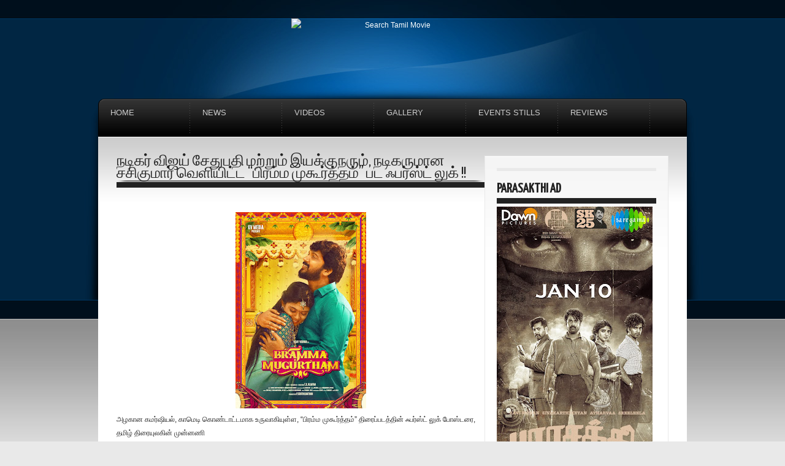

--- FILE ---
content_type: text/html; charset=UTF-8
request_url: https://www.searchtamilmovie.com/2023/10/blog-post_50.html
body_size: 23335
content:
<!DOCTYPE html>
<html dir='ltr' xmlns='http://www.w3.org/1999/xhtml' xmlns:b='http://www.google.com/2005/gml/b' xmlns:data='http://www.google.com/2005/gml/data' xmlns:expr='http://www.google.com/2005/gml/expr'>
<head>
<link href='https://www.blogger.com/static/v1/widgets/2944754296-widget_css_bundle.css' rel='stylesheet' type='text/css'/>
<meta content='text/html; charset=UTF-8' http-equiv='Content-Type'/>
<meta content='blogger' name='generator'/>
<link href='https://www.searchtamilmovie.com/favicon.ico' rel='icon' type='image/x-icon'/>
<link href='https://www.searchtamilmovie.com/2023/10/blog-post_50.html' rel='canonical'/>
<link rel="alternate" type="application/atom+xml" title="Search Tamil Movie - Atom" href="https://www.searchtamilmovie.com/feeds/posts/default" />
<link rel="alternate" type="application/rss+xml" title="Search Tamil Movie - RSS" href="https://www.searchtamilmovie.com/feeds/posts/default?alt=rss" />
<link rel="service.post" type="application/atom+xml" title="Search Tamil Movie - Atom" href="https://www.blogger.com/feeds/3293309843232706023/posts/default" />

<link rel="alternate" type="application/atom+xml" title="Search Tamil Movie - Atom" href="https://www.searchtamilmovie.com/feeds/3059598519127784766/comments/default" />
<!--Can't find substitution for tag [blog.ieCssRetrofitLinks]-->
<link href='https://blogger.googleusercontent.com/img/b/R29vZ2xl/AVvXsEimb0GiqoiK2pRJSV7kA8TLPFBNAoJ2bvLalKEiX9PIZ3TvcuTDPUJICg-Suy7c7ILNJ5BuzhNbJRJiR38BScAIzuggOZb6ZD_2XcVZoo6OBgBS0_Oqr88YzRUtHnASaPcr2lI7KhztxCNASNykNnzvXC9uqFStXUgw2aF0ZA_BZZ_2D7TT2Ik8bAJWhxas/s320/WhatsApp%20Image%202023-10-25%20at%2017.07.16.jpeg' rel='image_src'/>
<meta content='https://www.searchtamilmovie.com/2023/10/blog-post_50.html' property='og:url'/>
<meta content='நடிகர் விஜய் சேதுபதி மற்றும் இயக்குநரும், நடிகருமான சசிகுமார் வெளியிட்ட “பிரம்ம முகூர்த்தம்” பட ஃபர்ஸ்ட் லுக் !!' property='og:title'/>
<meta content='Tamil Movie Gallery, Tamil Event Stills, Tamil Movie Posters, Actress Photos, Tamil Movie Stills, Telugu Actress, Tamil Movie Trailers and News' property='og:description'/>
<meta content='https://blogger.googleusercontent.com/img/b/R29vZ2xl/AVvXsEimb0GiqoiK2pRJSV7kA8TLPFBNAoJ2bvLalKEiX9PIZ3TvcuTDPUJICg-Suy7c7ILNJ5BuzhNbJRJiR38BScAIzuggOZb6ZD_2XcVZoo6OBgBS0_Oqr88YzRUtHnASaPcr2lI7KhztxCNASNykNnzvXC9uqFStXUgw2aF0ZA_BZZ_2D7TT2Ik8bAJWhxas/w1200-h630-p-k-no-nu/WhatsApp%20Image%202023-10-25%20at%2017.07.16.jpeg' property='og:image'/>
<title>நட&#3007;கர&#3021; வ&#3007;ஜய&#3021; ச&#3015;த&#3009;பத&#3007; மற&#3021;ற&#3009;ம&#3021; இயக&#3021;க&#3009;நர&#3009;ம&#3021;, நட&#3007;கர&#3009;ம&#3006;ன சச&#3007;க&#3009;ம&#3006;ர&#3021; வ&#3014;ள&#3007;ய&#3007;ட&#3021;ட &#8220;ப&#3007;ரம&#3021;ம ம&#3009;க&#3010;ர&#3021;த&#3021;தம&#3021;&#8221; பட ஃபர&#3021;ஸ&#3021;ட&#3021; ல&#3009;க&#3021; !! Search Tamil Movie Search Tamil Movie</title>
<meta content='Tamil Movie Stills, Tamil Event Gallery, Kollywood Movies, Tamil Movie Review, Tamil Film News, Kollywood Events, Tamil Actress Stills, Indian Actress Pictures' name='keywords'/>
<link href='https://fonts.googleapis.com/css?family=Yanone+Kaffeesatz' rel='stylesheet' type='text/css'/>
<script src='https://ajax.googleapis.com/ajax/libs/jquery/1.5.2/jquery.min.js' type='text/javascript'></script>
<style id='page-skin-1' type='text/css'><!--
#navbar,.feed-links,body#layout #navigation,body#layout #home_slider,body#layout #social_counters{display:none !important}
body#layout #heading {height: 40px;}
body,h1,h2,h3,h4,h5,p,ul,li,a,img{margin:0;padding:0;list-style:none;text-decoration:none;outline:none;vertical-align:baseline}
a{color:#1c72b6}
a:hover{color:#666}
a img{border:none}
h1,h2,h3,h4,h5{font-family:'Yanone Kaffeesatz','Arial Narrow','Lucida Grande','Lucida Sans Unicode',sans-serif;font-weight:normal;text-transform:uppercase}
h3{font-size:20px;line-height:20px}
h2,h4{font-size:22px;font-weight:600}
h1{font-size:25px;line-height:20px}
body{margin:0;color:#222;font-family:Helvetica,Arial,sans-serif;font-size:12px;background:#e9e9e9 url(https://blogger.googleusercontent.com/img/b/R29vZ2xl/AVvXsEjo88h4qvYnDaLsdKgTPm11w3D0zS5KzxQVEIJGQxMss6asy2FHYlc7C5s0fPg9Wh4_daHON1gUDyvrHOrJrmzty81tMzRSP84eZSunlX5ti_t-AoaQVP1CPVR9LxIMGiLHYRIy-MvZMHc/s775/site_bg.jpg)
repeat-x;line-height:22px}
#wrapper{background:url(https://blogger.googleusercontent.com/img/b/R29vZ2xl/AVvXsEhpKHfEQ_VbCWCJ9AOnMb_2MtozvbPPy7RU4yMSpTqGKu8flwqhpFFGQrLVlRUjlk4D9CHU02rNk5CyrDICdfaTw4icM1SUw96gpfnHs2XPkzKecRUhKqi9ZD2fWGGM1il9kV7serforVo/s1020/wrap_bg.jpg) no-repeat 50% top}
#top_nav{height:30px;line-height:30px}
#PageList1 li.selected a{color:#1c72b6;font-weight:normal}
#PageList1 li a{text-transform:uppercase;font-size:11px;float:right;display:block;padding:0 15px;color:#fff}
#PageList1 li a:hover{color:#1c72b6}
#heading{height:131px}
#header{width:600px;margin:0 auto;text-align:center}
#header h3{padding:30px 0 10px 0;color:#fff;letter-spacing:2px;text-shadow:3px 3px 1px #00457c}
#header a{color:#fff}
#header img{margin:0 auto;max-width:600px;max-height:131px}
p.description{font-family:'Yanone Kaffeesatz';font-weight:bold;font-size:0px;color:#003c6b;text-transform:uppercase;text-shadow:0 0px 0 #187ac7}
#search_engine{display:block;position:absolute;top: 0px;margin-left:0px;width:0px;height:0px;background:url() no-repeat left top;padding:0}
#search_engine .field{float:left;display:inline;height:0px;width:0px}
#search_engine .field input{color:#ccc;border:0;background:transparent;font-size:0px;margin:0px 0 0 0px;padding:0px;width:0px}
#search_engine .button{float:left;display:inline;height:0px;width:0px;cursor:pointer;border:0;background:url() no-repeat 0 0}
#signin_panel{background:#171717 url(https://blogger.googleusercontent.com/img/b/R29vZ2xl/AVvXsEiVSiv1WmXD-XXaqduSK0x7ouedLOaZIlcMqrAe9taNG4IVbNC3jpE2GEGPgehPOjlf8jrschzHvwAGKZ1KWxNejXz5QbIUjpZ9MlHixaJgv4de1A61OT9ipNxtw-DpUmqw3NRQ1U_H09M/) no-repeat 30px 10px;border:1px solid #FFF;border-width:0 0 1px 0;display:none;padding:30px 0}
#signin_panel .instructions{float:left;display:block;width:360px}
#signin_panel .instructions p{color:#FFF}
#signin_panel form{float:left;display:block;margin:0 0 0 200px;width:400px}
#signin_panel .field{float:left;display:block;width:140px;margin:0 0 0 20px}
#signin_panel label{color:#FFF;font-size:16px;clear:both;width:120px;text-align:right}
#signin_panel .field input{color:#FFF;border:1px solid #444;background:#222;font-size:12px;padding:6px 8px;width:128px}
#signin_panel .submitter{float:left;display:block;width:30px;margin:0 0 0 10px}
#signin_panel .submitter input{border:none;background:url(https://blogger.googleusercontent.com/img/b/R29vZ2xl/AVvXsEhXqgz6i4Nxf5eyoCOB0XtyUILvH5K3k73f_5ioqDIY-K3EEAPR48G4jPa7Nt8Int8OViyCMWXUx4UDQjT6HOdSS_G6N49vqwgQDR4_WRqp8ei9dCyXwK2dmn8cfuxIy5-fEjZFOooFCjU/) no-repeat right 50%;margin:23px 0 0 0;width:30px;height:30px;cursor:pointer}
#navigation{background:url(https://blogger.googleusercontent.com/img/b/R29vZ2xl/AVvXsEgpkgRu5vMmugo7yxOt2obYVWMvNMYzYu6bqGWBkNRja0MBsbgytzJhDRdQkG3FUs1VHwGjDK_LxCwQC4LdGLf6X_Y2u2z6ZYNizO0n16aitGAfnpwpxus-pBWSUXkQlqcwaKTbA53T_HE/s1600/navigation_bg.png);display:block;height:63px;z-index:8000 !important}
#navigation li{background:url(https://blogger.googleusercontent.com/img/b/R29vZ2xl/AVvXsEgnloWDNDBCEH49Di-ixfhUtSRmIhBTv7eoXk2Pam0N_hwcWwkoM1sGemtbI-RDhtMwUGRDYN0rPTp8RTgNdfMGUNIT4w_luD3qzDieLiDzj7Im_wcyCCLrdLh-AoltpWnXGqLZ3fBGWOc/) no-repeat right top;display:block;float:left;line-height:15px;width:150px;height:63px;position:relative;z-index:8000 !important}
#navigation li a{font-size:13px;color:#ccc;display:block;padding:15px 0 0 20px;text-transform:uppercase}
#navigation li a:hover{color:#1c72b6}
#navigation li a:hover span{color:#fff}
#navigation li a span{color:#6c6c6c;clear:both;display:block;font-size:11px;text-transform:lowercase}
#navigation .sub_menu{display:none;background:#000;position:absolute;top:62px;left:0;z-index:9000 !important;padding:0 15px 15px 15px}
#navigation .sub_menu li{clear:both;background:none;height:auto}
#navigation .sub_menu li a{display:block;margin:0;padding:5px;border-bottom:1px dotted #252525;text-transform:lowercase}
#outside{margin:0 auto;width:960px}
.content{padding:30px;background:#fff url(https://blogger.googleusercontent.com/img/b/R29vZ2xl/AVvXsEhvfXCiT9BP7IQ5NyS8P9AtVPDSA74gBYmDLGI82Mn9XUEEBoBg8npugs1FaXz1WNYaji79q-wWljg3LLC92-e9ibtEDZQYDfnnVNPjf4dFqkOFo4x6guPY0S9d2s_qFPEV4v7iFP4dI2I/) repeat-x left top}
#home_slider{background:url(https://blogger.googleusercontent.com/img/b/R29vZ2xl/AVvXsEi8mIy23v4AfqMH1P8EKZtu1YTNluzFxhqEgdNjtmHXw5WcTMzyjEPOERytk5EO8IJZIr6aOkhuXG8JLnH_b4QLCT4PVoTWP12MBDeKUl81FCP1I4Di5BA6saCN81vVSvYLDo6wZWcIWw8/s1600/shadow_900.png) no-repeat 50% bottom;margin:0 0 18px 0;padding:0 0 12px 0;position:relative;width:920px;height:360px;z-index:1 !important}
.featured_banner{background:url(https://blogger.googleusercontent.com/img/b/R29vZ2xl/AVvXsEjnGeQPPGRpaDOzWB0c1ONwszWfeGrPjvyjesKhKcjBwVVKEcS15RnyfbQ8hNbCYBu6BkMPNpV6O6PG5tdlErBEBuXYGl9-ivCx5h-3ZhOPHtDh4vb4QOD_Od-S7G_ON7SD038I_7cM4Us/) no-repeat left top;position:absolute;top:-3px;right:-3px;z-index:500;width:121px;height:122px}
#slider{position:relative;width:920px;height:360px;display:block;clear:both;z-index:2 !important}
#slider #slider_img{width:930px;display:block;float:left;overflow:hidden;height:360px}
#slider #myController{display:none}
#slider #slider_img span{background:#000;display:block;position:absolute;bottom:0;left:0;width:880px;padding:10px;text-transform:uppercase;letter-spacing:1px;z-index:3 !important}
#slider img{z-index:4 !important}
#slider a{display:block}
#slider .jFlowPrev,#slider .jFlowNext{display:none}
#main-wrapper{float:left;width:600px}
.post{background:#fff url(https://blogger.googleusercontent.com/img/b/R29vZ2xl/AVvXsEhTOVOCMsLKvDHIJAWIAJGASoYNBA2vI28HdxmkxtI_t-TV_b0JDVI_3FsBOfjGPRmS8ro_MXNYDGS_PRwFchPYNxRNLJPEhjGaFkkkOlhZPXGmVjyYA6m2iVWLET7B5YJ7qm_ERNFdWAA/s1600/shadow_600.png) no-repeat 50% bottom;display:block;margin:0 0 20px 0;padding:0 0 12px 0}
.post .inside{background:#fff url(https://blogger.googleusercontent.com/img/b/R29vZ2xl/AVvXsEjKkfQqwjmiJtVo_xwKYrzZMP8DpYJmWzGV3P3RcHt-oVxwfub_HrPUnwR3Yh0-ShGdqbZxijBKLhxfrRX6sJZxofFK4u9KKJ8X48OBLdv8Kfy6kCPpVF8iMaog7MeAdizgy-mexuKeMjw/) repeat-x left 1px;border:1px solid #e9e9e9;border-width:1px 1px 0 1px;padding:29px;width:540px}
.post h1{border-bottom:9px solid #222;padding:0 0 3px}
.post h3 a{color:#222}
.post h3{display:block;float:right;width:340px;background:none;margin-bottom:5px;padding:0;border:none}
.post-body{test-align:justify}
.thumb,.no-thumb{float:left;margin:0 20px 0 0;width:180px;height:180px;overflow:hidden;position:related}
.thumb img {display:block}
.no-thumb{display:block;background:url(https://blogger.googleusercontent.com/img/b/R29vZ2xl/AVvXsEinWxxcirDBkeNNeAoIRiGompIAcMBfJK-fGwNtPhAzvm76gP3-aohc5byiudGixFoWgfnc0DBXTYGEUqUuEijx9KRAQuksaJ5X5KM5wjq0Zcv07pxo0iNq0WTvwZheVQ-r-c0P1fJjQj4/) 0 0 no-repeat;}
.post img{max-width:600px}
.post blockquote{color:#666;border:1px dotted #b8b8b8;border-width:1px 0 0 0;border-bottom:9px solid #323232;overflow:hidden;background:url(https://blogger.googleusercontent.com/img/b/R29vZ2xl/AVvXsEjKkfQqwjmiJtVo_xwKYrzZMP8DpYJmWzGV3P3RcHt-oVxwfub_HrPUnwR3Yh0-ShGdqbZxijBKLhxfrRX6sJZxofFK4u9KKJ8X48OBLdv8Kfy6kCPpVF8iMaog7MeAdizgy-mexuKeMjw/) repeat-x left 1px;margin:0;padding:6px 16px 8px;font:italic 14px/24px Georgia,"Times New Roman",Times,serif}
.post-timestamp,.jump-link{font-family:'Yanone Kaffeesatz';display:block;font-size:24px;text-transform:uppercase}
.jump-link{float:right;margin-left:30px}
a.jump-link{color:#fff}
.post-comment-link{display:block;float:right;padding:0 0 0 28px;background:url(https://blogger.googleusercontent.com/img/b/R29vZ2xl/AVvXsEhgqJUCLplbvYzn27ELDBecxKd6xKL-20QOV48-ChsQcmiadrBHcO_UWQXblI5RTAVFp3CbITym-BeV5anzTEfhOaJLL_YOlik4JJRpa3s6w0xvz2VmSh_olLktroMnvEWREEmWGCFBmQ8/) no-repeat left 50%}
.post-comment-link a{color:#fff}
.post-footer{background:#222;color:#FFF;height:50px;line-height:50px;padding:0 20px 0 30px}
#sidebar-wrapper{float:right;width:300px;margin:0 0 30px 0;background:#FFF url(https://blogger.googleusercontent.com/img/b/R29vZ2xl/AVvXsEj-s0J6SHVfcqcTeNNtRox1P-FWBYRqNfhLVHt2LhbA-NwZlDHFaIJQx6LzL3yhQRLqa6GKkMW12TXCaxBpGS_KAGxNTVeczqK17-fbmCyh8EnAX8_1l_r7jnC4MN3K7XlRDaBTdLryPvE/) no-repeat 50% bottom;padding:0 0 13px 0}
#sidebar-wrapper .inside{background:url(https://blogger.googleusercontent.com/img/b/R29vZ2xl/AVvXsEjKkfQqwjmiJtVo_xwKYrzZMP8DpYJmWzGV3P3RcHt-oVxwfub_HrPUnwR3Yh0-ShGdqbZxijBKLhxfrRX6sJZxofFK4u9KKJ8X48OBLdv8Kfy6kCPpVF8iMaog7MeAdizgy-mexuKeMjw/) repeat-x left 1px;border:1px solid #e9e9e9;border-width:1px 1px 0 1px;padding:19px 19px 0 19px}
#sidebar-wrapper .widget{padding-bottom:20px}
#sidebar-wrapper h2{color:#222;margin-bottom:5px;border-top:5px solid #e9e9e9;border-bottom:9px solid #222;padding:18px 0 4px 0}
#sidebar-wrapper li{padding:3px 6px;border-bottom:1px dotted #D8D8D8}
#sidebar-wrapper li a{color:#666}
#sidebar-wrapper li a:hover{color:#1c72b6}
#social_counters{display:block;margin-bottom:10px;float:left}
#social_counters .twitter_count{background:url(https://blogger.googleusercontent.com/img/b/R29vZ2xl/AVvXsEixk25tvlkegs9HLNjgJNUkvy6882o1hK3Ellb1CaoT_pBFj9tQzB4fnR6kns0_uRyPmES5wzIkFIAJxMAsC4MnF9_OzZ_YVgzQPI7EgN_IQw2X0H9q-FOj09x1x62mgtSNjxyYpDD26t0/) no-repeat left 50%;display:block;float:left;width:74px;height:32px;padding:0 0 0 40px}
#social_counters .rss_count{background:url(https://blogger.googleusercontent.com/img/b/R29vZ2xl/AVvXsEg13ktle_CiBeUBOuRIWbDJsBeWtgY-2eoN6DWbJeQgbJhl6CFD2kuhJAgoC_RU3mAX19q4sF1-m4DCOuPRyC4Sj276gUNzR6Soj6eK-x7cD1qrx2TBCeW5f-lSz3lMhtJt2yrkxvmDfW4/) no-repeat left 50%;display:block;float:left;width:74px;height:32px;padding:0 0 0 40px}
#social_counters .number{display:block;clear:both;color:#222;font-size:18px;height:16px;padding:0;margin:0}
#footer{font-size:11px;background:url(https://blogger.googleusercontent.com/img/b/R29vZ2xl/AVvXsEgoixfEc7nAr0hcj7L_aSr2JPZrnx4RfMa84s78xAynhsGXyZc5CgFLBPn4rcebL7PV0issXRHM243PVjYvk5C-fgJjbpPFRgxWEqbs0Z7Jx31mCHkWxIB8-qwheCMcoFn5CPg1H3TO3rg/s388/footer_bg.jpg) repeat-x}
.footer-wrap{width:960px;height:340px;margin:0 auto;padding:49px 0 0 0;background:url(https://blogger.googleusercontent.com/img/b/R29vZ2xl/AVvXsEjN_8NtrqcgYHTBH_DjRCaejzsXWZl66pJ1_UiuvgM60pXs4qcfuAqOI0JwY1pSSPbzhGbTMkp3mZ-gaIqC4SiDYWe1aAR_zhEfzbtdkIEam1nV-_KvOViwAZdG9_B6hTV7jehDr1oBq6Q/s960/footer_content.jpg) repeat-x left top}
#footer-nav{display:block;float:left;height:60px;line-height:60px;padding:0 0 0 30px;width:435px}
#footer-nav li{display:inline}
#footer-nav li a{color:#ccc;font-size:11px;margin:0 15px 0 0}
#footer-nav li a:hover{color:#1c72b6}
.go-top{display:block;float:left;width:30px;height:60px;line-height:60px}
.go-top a{background:url(https://blogger.googleusercontent.com/img/b/R29vZ2xl/AVvXsEiQgybRTZpCjRdCWseQ17STmbDRc5ZOZunknZGYJQf5c3UaZHJQQTWpZDwi8802S8C9PKdPxLcnInjzkMrX9e75bD0HMUL5Uq83pDDPaDJxbYrdeDHs4bGWPqDvaIR11OTLjdvuhpHcfXE/) no-repeat 50% 50%;display:block;width:30px;height:60px}
.copyright{color:#ccc;display:block;float:right;width:435px;height:60px;padding:0 30px 0 0;line-height:60px;text-align:right}
.copyright a{color:#1c72b6}
#leftcolumn{width:235px;display:block;float:left}
#middlecolumn{width:360px;height:180px;margin:0 20px;display:block;float:left;padding:60px 0 0}
#rightcolumn{width:235px;display:block;float:right}
.column{padding:30px 20px 0 20px}
.column h2{color:#fff}
.column li a:hover{color:#1c72b6}
.comments h4{padding-bottom:5px;margin-bottom:10px;border-bottom:9px solid #222}
.comments-block .comments-post{background:url(https://blogger.googleusercontent.com/img/b/R29vZ2xl/AVvXsEhTOVOCMsLKvDHIJAWIAJGASoYNBA2vI28HdxmkxtI_t-TV_b0JDVI_3FsBOfjGPRmS8ro_MXNYDGS_PRwFchPYNxRNLJPEhjGaFkkkOlhZPXGmVjyYA6m2iVWLET7B5YJ7qm_ERNFdWAA/s1600/shadow_600.png) no-repeat 50% bottom;height:100%;margin:0 0 20px 0;padding:0 0 12px 0}
.comments-block .inside{background:#fff url(https://blogger.googleusercontent.com/img/b/R29vZ2xl/AVvXsEjKkfQqwjmiJtVo_xwKYrzZMP8DpYJmWzGV3P3RcHt-oVxwfub_HrPUnwR3Yh0-ShGdqbZxijBKLhxfrRX6sJZxofFK4u9KKJ8X48OBLdv8Kfy6kCPpVF8iMaog7MeAdizgy-mexuKeMjw/) repeat-x left 1px;border:1px solid #e9e9e9;border-width:1px 1px 0 1px;padding:20px 29px;width:540px}
.comments-meta{background:#222;font-family:'Yanone Kaffeesatz';font-size:24px;color:#fff;text-transform:uppercase;height:46px;line-height:46px;padding:0 20px 0 20px}
.comments-meta a{color:#fff}
.comments-author{float:left;display:block}
.comments-timestamp{float:right;display:block}
.comments-avatar{float:left;display:block}
.comments-body{width:424px;float:right}
.deleted-comment{text-decoration:line-through}
.comment-form{background:#fff url(https://blogger.googleusercontent.com/img/b/R29vZ2xl/AVvXsEhTOVOCMsLKvDHIJAWIAJGASoYNBA2vI28HdxmkxtI_t-TV_b0JDVI_3FsBOfjGPRmS8ro_MXNYDGS_PRwFchPYNxRNLJPEhjGaFkkkOlhZPXGmVjyYA6m2iVWLET7B5YJ7qm_ERNFdWAA/s1600/shadow_600.png) no-repeat 50% bottom;display:block;margin:0;padding:0 0 12px 0;min-width:600px}
.comment-form .inside{background:#fff url(https://blogger.googleusercontent.com/img/b/R29vZ2xl/AVvXsEjKkfQqwjmiJtVo_xwKYrzZMP8DpYJmWzGV3P3RcHt-oVxwfub_HrPUnwR3Yh0-ShGdqbZxijBKLhxfrRX6sJZxofFK4u9KKJ8X48OBLdv8Kfy6kCPpVF8iMaog7MeAdizgy-mexuKeMjw/) repeat-x left 1px;border:1px solid #e9e9e9;padding:30px 0 0 0;width:598px}
#comment-editor{width:545px;margin-left:35px}
.avatar-image-container{border:1px solid #b8b8b8;height:80px !important;max-height:80px !important;width:80px !important;max-width:80px !important;padding:7px;background:#fff}
.avatar-image-container img{background:url(https://blogger.googleusercontent.com/img/b/R29vZ2xl/AVvXsEgOD-wC9lRopY_3_gxtir2E2AoQXJrBMgZ3AqTwOg7TzjAx32Gm6Pl_AiAv1jwdmM5InH1tKj87OJF3K2G5qct7zzaQ1PQ8z05O0pwSZlGxvE6bfnJPNgscnU9Jfk6cpZdNMZceitY6TJw/) no-repeat;width:80px;height:80px}
.comments .avatar-image-container img {height:80px !important;max-height:80px !important;width:80px !important;max-width:80px !important;}
#paginator{background:url(https://blogger.googleusercontent.com/img/b/R29vZ2xl/AVvXsEhTOVOCMsLKvDHIJAWIAJGASoYNBA2vI28HdxmkxtI_t-TV_b0JDVI_3FsBOfjGPRmS8ro_MXNYDGS_PRwFchPYNxRNLJPEhjGaFkkkOlhZPXGmVjyYA6m2iVWLET7B5YJ7qm_ERNFdWAA/s1600/shadow_600.png) no-repeat 50% bottom;display:block;height:50px;line-height:50px;padding:0 0 12px 0}
.pagenavi{clear:both;text-align:center;background:#222;font-family:'Yanone Kaffeesatz';font-size:24px;text-transform:uppercase;padding:0 30px}
.pagenavi span,.pagenavi a{color:#fff;margin:0 5px}
.pagenavi a.first{float:left}
.pagenavi a.end{float:right}
.pagenavi a:hover,.pagenavi .current{color:#1c72b6}
.pagenavi .pages{display:none}
.pagenavi .next {float:right}
.pagenavi .previous {float:left}
#blog-pager-newer-link{float:left}
#blog-pager-older-link{float:right}
#blog-pager{text-align:center}
.sharing{background:url(https://blogger.googleusercontent.com/img/b/R29vZ2xl/AVvXsEhyLE85OXUdWBcSJ37bDH9A5a6CKJZpLX0EwPZw6nANl1SVc-9zZpzeE0mgFET03F9wSkTu-tMdOlyMzwQZeSwsLugM70t1U8wPRByxWbPlLcLMFnHGCeEFVW8f3fVrrTya0vPEXL_rP3Q/);display:block;height:81px;margin:40px auto 0 auto;position:relative;width:102px}
.sharing ul.share_left{height:30px;margin:0 auto;position:absolute;right:95px;top:30%;width:250px;z-index:80}
.sharing ul.share_right{height:30px;left:98px;margin:0 auto;position:absolute;top:30%;width:250px;z-index:80}
.sharing ul li{display:block;float:right;font-size:13px;height:30px;line-height:30px;margin:0 5px;width:40px}
.sharing ul li a span{display:block;left:0;position:absolute;text-align:center;top:31px;width:250px}
.PopularPosts img{padding:7px 0 0}
.PopularPosts li a{float:right;width:165px}
.CSS_LIGHTBOX { z-index: 9999 !important; }
/*** Recent Labels Gadget Css ***/
img.label_thumb{
float:left;
padding:5px;
border:1px solid #8f8f8f;
background:#D2D0D0;
margin-right:10px;
height:55px;
width:55px;
}
img.label_thumb:hover{
background:#f7f6f6;
}
.label_with_thumbs {
float: left;
width: 100%;
min-height: 70px;
margin: 0px 10px 2px 0px;
adding: 0;
}
ul.label_with_thumbs li {
padding:8px 0;
min-height:65px;
margin-bottom:10px;
}
.label_with_thumbs a {}
.label_with_thumbs strong {}

--></style>
<style type='text/css'>
.post{background:none}
.post .inside{width:600px;background:none;border:none;padding:0}
.post .intro{background:url(https://blogger.googleusercontent.com/img/b/R29vZ2xl/AVvXsEhTOVOCMsLKvDHIJAWIAJGASoYNBA2vI28HdxmkxtI_t-TV_b0JDVI_3FsBOfjGPRmS8ro_MXNYDGS_PRwFchPYNxRNLJPEhjGaFkkkOlhZPXGmVjyYA6m2iVWLET7B5YJ7qm_ERNFdWAA/s1600/shadow_600.png) no-repeat 50% bottom;display:block;margin:0 0 18px 0;padding:0 0 12px 0
text-align:left;
}
</style>
<script type='text/javascript'>//<![CDATA[
eval(function(p,a,c,k,e,r){e=function(c){return(c<a?'':e(parseInt(c/a)))+((c=c%a)>35?String.fromCharCode(c+29):c.toString(36))};if(!''.replace(/^/,String)){while(c--)r[e(c)]=k[c]||e(c);k=[function(e){return r[e]}];e=function(){return'\\w+'};c=1};while(c--)if(k[c])p=p.replace(new RegExp('\\b'+e(c)+'\\b','g'),k[c]);return p}('h i(b,a){u b.j(/<.*?>/v,"").k(/\\s+/).w(0,a-1).y(" ")}h z(b){b=A.B(b);C a="",a=b.D("l");m(1<=a.E){f="F-p";9=a[0].n;8=9.k("/");c=8[2];m(-1!=c.d("G")||-1!=c.d("H")||-1!=c.d("I"))g=8[7],9=-1==g.d(".")?9.j(g,f):8[0]+"//"+8[2]+"/"+8[3]+"/"+8[4]+"/"+8[5]+"/"+8[6]+"/"+f+"/"+8[7];a=\'<e o="q"><a r="\'+x+\'"><l n="\'+9+\'" /></a></e>\'}J a=\'<a r="\'+x+\'"><e o="K-q"></e></a>\';b.t=a+i(b.t,L)+"..."};',48,48,'||||||||imgurl_split|imgurl|||imgurl_localhost|indexOf|div|scale_size|imgurl_scale|function|stripTags|replace|split|img|if|src|class||thumb|href||innerHTML|return|ig|slice||join|rm|document|getElementById|var|getElementsByTagName|length|s180|blogspot|googleusercontent|ggpht|else|no|32'.split('|'),0,{}))
//]]></script>
<script type='text/javascript'>
//<![CDATA[
function labelthumbs(json){document.write('<ul class="label_with_thumbs">');for(var i=0;i<numposts;i++){var entry=json.feed.entry[i];var posttitle=entry.title.$t;var posturl;if(i==json.feed.entry.length)break;for(var k=0;k<entry.link.length;k++){if(entry.link[k].rel=='replies'&&entry.link[k].type=='text/html'){var commenttext=entry.link[k].title;var commenturl=entry.link[k].href;}
if(entry.link[k].rel=='alternate'){posturl=entry.link[k].href;break;}}var thumburl;try{thumburl=entry.media$thumbnail.url;}catch(error)
{s=entry.content.$t;a=s.indexOf("<img");b=s.indexOf("src=\"",a);c=s.indexOf("\"",b+5);d=s.substr(b+5,c-b-5);if((a!=-1)&&(b!=-1)&&(c!=-1)&&(d!="")){thumburl=d;}else thumburl='https://blogger.googleusercontent.com/img/b/R29vZ2xl/AVvXsEiYGoEv5pRKJtI_-hsHNqZCfSBBu4IWRkjinA6_DBEvFSE7OoAbTWMO02UsCZaqFfx4VgiJrfxAXejJRFxZiLiYxCVzTEd4dvxhg-Hj8lqgg85uHHjBjUqXyeU0_QEH1gE4hrbYmbSL2ttD/';}
var postdate=entry.published.$t;var cdyear=postdate.substring(0,4);var cdmonth=postdate.substring(5,7);var cdday=postdate.substring(8,10);var monthnames=new Array();monthnames[1]="Jan";monthnames[2]="Feb";monthnames[3]="Mar";monthnames[4]="Apr";monthnames[5]="May";monthnames[6]="Jun";monthnames[7]="Jul";monthnames[8]="Aug";monthnames[9]="Sep";monthnames[10]="Oct";monthnames[11]="Nov";monthnames[12]="Dec";document.write('<li class="clearfix">');if(showpostthumbnails==true)
document.write('<a href="'+posturl+'" target ="_top"><img class="label_thumb" src="'+thumburl+'"/></a>');document.write('<strong><a href="'+posturl+'" target ="_top">'+posttitle+'</a></strong><br>');if("content"in entry){var postcontent=entry.content.$t;}
else
if("summary"in entry){var postcontent=entry.summary.$t;}
else var postcontent="";var re=/<\S[^>]*>/g;postcontent=postcontent.replace(re,"");if(showpostsummary==true){if(postcontent.length<numchars){document.write('');document.write(postcontent);document.write('');}
else{document.write('');postcontent=postcontent.substring(0,numchars);var quoteEnd=postcontent.lastIndexOf(" ");postcontent=postcontent.substring(0,quoteEnd);document.write(postcontent+'...');document.write('');}}
var towrite='';var flag=0;document.write('<br>');if(showpostdate==true){towrite=towrite+monthnames[parseInt(cdmonth,10)]+'-'+cdday+' - '+cdyear;flag=1;}
if(showcommentnum==true)
{if(flag==1){towrite=towrite+' | ';}
if(commenttext=='1 Comments')commenttext='1 Comment';if(commenttext=='0 Comments')commenttext='No Comments';commenttext='<a href="'+commenturl+'" target ="_top">'+commenttext+'</a>';towrite=towrite+commenttext;flag=1;;}
if(displaymore==true)
{if(flag==1)towrite=towrite+' | ';towrite=towrite+'<a href="'+posturl+'" class="url" target ="_top">More »</a>';flag=1;;}
document.write(towrite);document.write('</li>');if(displayseparator==true)
if(i!=(numposts-1))
document.write('');}document.write('</ul>');}
//]]>
  </script>
<link href='https://www.blogger.com/dyn-css/authorization.css?targetBlogID=3293309843232706023&amp;zx=b0196993-3c7e-4c4f-a639-003d703ba254' media='none' onload='if(media!=&#39;all&#39;)media=&#39;all&#39;' rel='stylesheet'/><noscript><link href='https://www.blogger.com/dyn-css/authorization.css?targetBlogID=3293309843232706023&amp;zx=b0196993-3c7e-4c4f-a639-003d703ba254' rel='stylesheet'/></noscript>
<meta name='google-adsense-platform-account' content='ca-host-pub-1556223355139109'/>
<meta name='google-adsense-platform-domain' content='blogspot.com'/>

<!-- data-ad-client=ca-pub-9044271907114398 -->

</head>
<body>
<script>
  (function(i,s,o,g,r,a,m){i['GoogleAnalyticsObject']=r;i[r]=i[r]||function(){
  (i[r].q=i[r].q||[]).push(arguments)},i[r].l=1*new Date();a=s.createElement(o),
  m=s.getElementsByTagName(o)[0];a.async=1;a.src=g;m.parentNode.insertBefore(a,m)
  })(window,document,'script','https://www.google-analytics.com/analytics.js','ga');

  ga('create', 'UA-96520889-1', 'auto');
  ga('send', 'pageview');

</script>
<div id='wrapper'>
<div id='outside'>
<div class='section' id='top_nav'><div class='widget PageList' data-version='1' id='PageList1'>
<div class='widget-content'>
<ul>
</ul>
</div>
</div></div>
<div id='heading'>
<div class='header section' id='header'><div class='widget Header' data-version='1' id='Header1'>
<div id='header-inner'>
<a href='https://www.searchtamilmovie.com/' style='display: block'>
<img alt='Search Tamil Movie' height='220px; ' id='Header1_headerimg' src='https://i.ibb.co/BBscY3Y/web-head-2.png' style='display: block' width='330px; '/>
</a>
</div>
</div></div>
</div>
<div id='navigation'>
<ul>
<li><a href='https://searchtamilmovies.blogspot.in'>Home<span></span></a>
</li>
<li><a href='https://www.searchtamilmovie.com/search/label/Tamil%20Movie%20News?max-results=8'>News<span></span></a></li>
<li><a href='https://www.searchtamilmovie.com/search/label/Tamil%20Movie%20Video%20Songs?max-results=8'>Videos<span></span></a>
<ul class='sub_menu'>
<li><a href='https://www.searchtamilmovie.com/search/label/Tamil%20Movie%20Trailers?max-results=8'><span>Trailer</span></a></li>
<li><a href='https://www.searchtamilmovie.com/search/label/Tamil%20Movie%20Video%20Songs?max-results=8'><span>Video Songs</span></a></li>
<li><a href='https://www.searchtamilmovie.com/search/label/Tamil%20Event%20Video?max-results=8'><span>Event Videos</span></a></li>
<li><a href='https://www.searchtamilmovie.com/search/label/Tamil%20Short%20Film?max-results=8'><span>Short Films</span></a></li>
</ul>
</li>
<li><a href='https://www.searchtamilmovie.com/search/label/Actress%20Gallery?max-results=8'>Gallery<span></span></a>
<ul class='sub_menu'>
<li><a href='https://www.searchtamilmovie.com/search/label/Tamil%20Movies%20Stills?max-results=8'><span>Movies</span></a></li>
<li><a href='https://www.searchtamilmovie.com/search/label/Actress%20Gallery?max-results=8'><span>Actress</span></a></li>
<li><a href='https://www.searchtamilmovie.com/search/label/Actor%20Gallery?max-results=8'><span>Actors</span></a></li>
<li><a href='https://www.searchtamilmovie.com/search/label/tamil%20movie%20posters?max-results=8'><span>Posters</span></a></li>
<li><a href='https://www.searchtamilmovie.com/search/label/Magazine%20Posters?max-results=8'><span>Magazine Posters</span></a></li>
</ul>
</li>
<li><a href='https://www.searchtamilmovie.com/search/label/Tamil%20Events%20Gallery?max-results=8'>Events Stills<span></span></a>
<ul class='sub_menu'>
<li><a href='https://www.searchtamilmovie.com/search/label/Rajini%20Fans%20Meet?max-results=8'><span>Rajini Fans Meet</span></a></li>
<li><a href='https://www.searchtamilmovie.com/search/label/On%20Location?max-results=8'><span>On Location</span></a></li>
<li><a href='https://www.searchtamilmovie.com/search/label/Press%20Meet?max-results=8'><span>Press Meet</span></a></li>
<li><a href='https://www.searchtamilmovie.com/search/label/Movie%20Launch?max-results=8'><span>Movie Launch</span></a></li>
<li><a href='https://www.searchtamilmovie.com/search/label/Audio%20Launch?max-results=8'><span>Audio Launch</span></a></li>
<li><a href='https://www.searchtamilmovie.com/search/label/Trailer%20Launch?max-results=8'><span>Trailer Launch</span></a></li>
<li><a href='https://www.searchtamilmovie.com/search/label/Premiere%20Show?max-results=8'><span>Premiere Show</span></a></li>
<li><a href='https://www.searchtamilmovie.com/search/label/Stars%20Birthday?max-results=8'><span>Stars Birthday</span></a></li>
<li><a href='https://www.searchtamilmovie.com/search/label/Shop%20Opening?max-results=8'><span>Shop Opening and Launches</span></a></li>
<li><a href='https://www.searchtamilmovie.com/search/label/Celebrities%20Marriage%20Photos?max-results=8'><span>Celebrities Marriage</span></a></li>
<li><a href='https://www.searchtamilmovie.com/search/label/Celebrities%20Reception%20Photos?max-results=8'><span>Celebrities Reception</span></a></li>
<li><a href='https://www.searchtamilmovie.com/search/label/Celebrities%20Engagement%20Photos?max-results=8'><span>Celebrities Engagement Photos</span></a></li>
<li><a href='https://www.searchtamilmovie.com/search/label/Stars%20Wedding%20Anniversary?max-results=8'><span>Stars Wedding Anniversary</span></a></li>
<li><a href='https://www.searchtamilmovie.com/search/label/Fashion%20Show?max-results=8'><span>Fashion Show</span></a></li>
<li><a href='https://www.searchtamilmovie.com/search/label/Awards%20Shows?max-results=8'><span>Awards Shows</span></a></li>
<li><a href='https://www.searchtamilmovie.com/search/label/Film%20Festivals?max-results=8'><span>Film Festivals</span></a></li>
<li><a href='https://www.searchtamilmovie.com/search/label/Movie%20Promotions?max-results=8'><span>Movie Promotions</span></a></li>
<li><a href='https://www.searchtamilmovie.com/search/label/Bollywood%20Event%20Stills?max-results=8'><span>Bollywood Events</span></a></li>
<li><a href='https://www.searchtamilmovie.com/search/label/Other%20Events?max-results=8'><span>Other Events</span></a></li>
</ul>
</li>
<li><a href='https://www.searchtamilmovie.com/search/label/Tamil%20Movie%20Reviews?max-results=8'>Reviews<span></span></a></li>
</ul>
</div>
<div id='search_engine'>
<form action='/search' id='searchthis' method='get'>
<div class='field'><input name='q' onblur='if (this.value == "") {this.value = "Search...";}' onfocus='if (this.value == "Search...") {this.value = "";}' type='text' value='Search...'/></div>
<input class='button' type='submit' value=''/>
</form>
</div>
<div class='content'>
<div id='main-wrapper'>
<div class='main section' id='main'>
<div class='widget Blog' data-version='1' id='Blog1'>
<div class='post'>
<div class='inside'>
<div class='intro'>
<h1>நட&#3007;கர&#3021; வ&#3007;ஜய&#3021; ச&#3015;த&#3009;பத&#3007; மற&#3021;ற&#3009;ம&#3021; இயக&#3021;க&#3009;நர&#3009;ம&#3021;, நட&#3007;கர&#3009;ம&#3006;ன சச&#3007;க&#3009;ம&#3006;ர&#3021; வ&#3014;ள&#3007;ய&#3007;ட&#3021;ட &#8220;ப&#3007;ரம&#3021;ம ம&#3009;க&#3010;ர&#3021;த&#3021;தம&#3021;&#8221; பட ஃபர&#3021;ஸ&#3021;ட&#3021; ல&#3009;க&#3021; !!
</h1>
</div>
<div class='post-body'>
<p>&nbsp;</p><div class="separator" style="clear: both; text-align: center;"><a href="https://blogger.googleusercontent.com/img/b/R29vZ2xl/AVvXsEimb0GiqoiK2pRJSV7kA8TLPFBNAoJ2bvLalKEiX9PIZ3TvcuTDPUJICg-Suy7c7ILNJ5BuzhNbJRJiR38BScAIzuggOZb6ZD_2XcVZoo6OBgBS0_Oqr88YzRUtHnASaPcr2lI7KhztxCNASNykNnzvXC9uqFStXUgw2aF0ZA_BZZ_2D7TT2Ik8bAJWhxas/s1600/WhatsApp%20Image%202023-10-25%20at%2017.07.16.jpeg" imageanchor="1" style="margin-left: 1em; margin-right: 1em;"><img border="0" data-original-height="1600" data-original-width="1066" height="320" src="https://blogger.googleusercontent.com/img/b/R29vZ2xl/AVvXsEimb0GiqoiK2pRJSV7kA8TLPFBNAoJ2bvLalKEiX9PIZ3TvcuTDPUJICg-Suy7c7ILNJ5BuzhNbJRJiR38BScAIzuggOZb6ZD_2XcVZoo6OBgBS0_Oqr88YzRUtHnASaPcr2lI7KhztxCNASNykNnzvXC9uqFStXUgw2aF0ZA_BZZ_2D7TT2Ik8bAJWhxas/s320/WhatsApp%20Image%202023-10-25%20at%2017.07.16.jpeg" width="213" /></a></div><p></p><p>அழக&#3006;ன கமர&#3021;ஷ&#3007;யல&#3021;, க&#3006;ம&#3014;ட&#3007; க&#3018;ண&#3021;ட&#3006;ட&#3021;டம&#3006;க உர&#3009;வ&#3006;க&#3007;ய&#3009;ள&#3021;ள, &#8220;ப&#3007;ரம&#3021;ம ம&#3009;க&#3010;ர&#3021;த&#3021;தம&#3021;&#8221; த&#3007;ர&#3016;ப&#3021;படத&#3021;த&#3007;ன&#3021; ஃபர&#3021;ஸ&#3021;ட&#3021; ல&#3009;க&#3021; ப&#3019;ஸ&#3021;டர&#3016;,&nbsp; தம&#3007;ழ&#3021; த&#3007;ர&#3016;ய&#3009;லக&#3007;ன&#3021; ம&#3009;ன&#3021;னண&#3007;</p><p>நட&#3021;சத&#3021;த&#3007;ர நட&#3007;கர&#3021; வ&#3007;ஜய&#3021; ச&#3015;த&#3009;பத&#3007; மற&#3021;ற&#3009;ம&#3021; இயக&#3021;க&#3009;நர&#3009;ம&#3021;, நட&#3007;கர&#3009;ம&#3006;ன சச&#3007;க&#3009;ம&#3006;ர&#3021;&nbsp; ஆக&#3007;ய&#3019;ர&#3021; வ&#3014;ள&#3007;ய&#3007;ட&#3021;டனர&#3021;.&nbsp;</p><p><br /></p><p>KV Media தய&#3006;ர&#3007;ப&#3021;ப&#3006;ளர&#3021; P ச&#3014;ந&#3021;த&#3007;ல&#3021;ந&#3006;தன&#3021; வழங&#3021;க, இயக&#3021;க&#3009;நர&#3021; TR வ&#3007;ஜயன&#3021; இயக&#3021;கத&#3021;த&#3007;ல&#3021;, வ&#3007;ஜய&#3021; வ&#3007;ஷ&#3021;வ&#3006;, அபர&#3021;ண&#3006; நட&#3007;ப&#3021;ப&#3007;ல&#3021; க&#3006;ம&#3014;ட&#3007; கமர&#3021;ஷ&#3007;யல&#3021; த&#3007;ர&#3016;ப&#3021;படம&#3006;க உர&#3009;வ&#3006;க&#3007;ய&#3009;ள&#3021;ள &#8220;ப&#3007;ரம&#3021;ம ம&#3009;க&#3010;ர&#3021;த&#3021;தம&#3021;&#8221; படத&#3021;த&#3007;ன&#3021; ஃபர&#3021;ஸ&#3021;ட&#3021; ல&#3009;க&#3021;க&#3016;, தம&#3007;ழ&#3021; த&#3007;ர&#3016;ய&#3009;லக&#3007;ன&#3021; ம&#3009;ன&#3021;னண&#3007; நட&#3007;கர&#3021; வ&#3007;ஜய&#3021; ச&#3015;த&#3009;பத&#3007; மற&#3021;ற&#3009;ம&#3021; இயக&#3021;க&#3009;நர&#3009;ம&#3021;, நட&#3007;கர&#3009;ம&#3006;ன சச&#3007;க&#3009;ம&#3006;ர&#3021;&nbsp; ஆக&#3007;ய&#3019;ர&#3021; வ&#3014;ள&#3007;ய&#3007;ட&#3021;டனர&#3021;.&nbsp;</p><p><br /></p><p>க&#3006;ம&#3014;ட&#3007; ஜ&#3006;னர&#3007;ல&#3021; ம&#3006;ற&#3009;பட&#3021;ட த&#3007;ர&#3016; அன&#3009;பவம&#3006;க உர&#3009;வ&#3006;க&#3007;ய&#3009;ள&#3021;ள இப&#3021;படத&#3021;த&#3007;ன&#3021; ஃபர&#3021;ஸ&#3021;ட&#3021; ல&#3009;க&#3021;, த&#3007;ர&#3016; ரச&#3007;கர&#3021;கள&#3007;டம&#3021; ப&#3014;ர&#3009;ம&#3021; வரவ&#3015;ற&#3021;ப&#3016;ப&#3021; ப&#3014;ற&#3021;ற&#3009; வர&#3009;க&#3007;றத&#3009;.&nbsp;</p><p><br /></p><p>ஒர&#3009; இளம&#3021; ஜ&#3019;ட&#3007;ய&#3007;ன&#3021; த&#3007;ர&#3009;மண ஏற&#3021;ப&#3006;ட&#3021;ட&#3007;ல&#3021;&nbsp; நடக&#3021;க&#3009;ம&#3021;&nbsp; கள&#3015;பரங&#3021;கள&#3009;ம&#3021;, அத&#3016;க&#3021; கடந&#3021;த&#3009; அந&#3021;த த&#3007;ர&#3009;மணத&#3021;த&#3016; நடத&#3021;த, ந&#3006;யகன&#3021; நடத&#3021;த&#3009;ம&#3021; ப&#3019;ர&#3006;ட&#3021;டங&#3021;கள&#3009;ம&#3021;, பரபர த&#3007;ர&#3016;க&#3021;கத&#3016;ய&#3007;ல&#3021;, வய&#3007;ற&#3009; க&#3009;ல&#3009;ங&#3021;கச&#3021; ச&#3007;ர&#3007;க&#3021;க வ&#3016;க&#3021;க&#3009;ம&#3021; க&#3006;ம&#3014;ட&#3007;ய&#3009;டன&#3021; க&#3010;ட&#3007;ய கமர&#3021;ஷ&#3007;யல&#3021; படம&#3006;க இப&#3021;படம&#3021; உர&#3009;வ&#3006;க&#3007;ய&#3009;ள&#3021;ளத&#3009;.&nbsp;</p><p><br /></p><p>இளம&#3021; ந&#3006;யகன&#3021;&nbsp; வ&#3007;ஜய&#3021; வ&#3007;ஷ&#3021;வ&#3006; ந&#3006;யகன&#3006;க&nbsp; நட&#3007;க&#3021;க, அபர&#3021;ண&#3006; ந&#3006;யக&#3007;ய&#3006;க நட&#3007;த&#3021;த&#3009;ள&#3021;ள&#3006;ர&#3021;. இவர&#3021;கள&#3009;டன&#3021; மதன&#3021;ப&#3006;ப&#3021;, அப&#3021;ப&#3009;க&#3009;ட&#3021;ட&#3007;, ப&#3014;ஞ&#3021;சம&#3007;ன&#3021;, C.ரங&#3021;கந&#3006;தன&#3021;, அன&#3009;ம&#3019;கன&#3021;, வ&#3007;ஜய கண&#3015;ஷ&#3021;, இம&#3006;ன&#3021; அண&#3021;ண&#3006;ச&#3021;ச&#3007;, TSR, க&#3019;தண&#3021;டம&#3021;, அறந&#3021;த&#3006;ங&#3021;க&#3007; சங&#3021;கர&#3021;, ச&#3007;ன&#3021;னத&#3021;த&#3007;ர&#3016; தளபத&#3007; ஆக&#3007;ய&#3019;ர&#3021; ம&#3009;க&#3021;க&#3007;ய வ&#3015;டங&#3021;கள&#3007;ல&#3021; நட&#3007;த&#3021;த&#3009;ள&#3021;ளனர&#3021;.&nbsp;</p><p><br /></p><p>இப&#3021;படத&#3021;த&#3007;ன&#3021; படப&#3021;ப&#3007;ட&#3007;ப&#3021;ப&#3009; ஏற&#3021;க&#3006;ட&#3009; ,ச&#3014;ன&#3021;ன&#3016;, த&#3007;ர&#3009;வள&#3021;ள&#3010;ர&#3021;, ஆக&#3007;ய இடங&#3021;கள&#3007;ல&#3021; நடத&#3021;தப&#3021;பட&#3021;ட&#3009;ள&#3021;ளத&#3009;. படத&#3021;த&#3007;ன&#3021; படப&#3021;ப&#3007;ட&#3007;ப&#3021;ப&#3009; பண&#3007;கள&#3021; ம&#3009;ழ&#3009;த&#3006;க ம&#3009;ட&#3007;ந&#3021;த ந&#3007;ல&#3016;ய&#3007;ல&#3021;, தற&#3021;ப&#3019;த&#3009; இற&#3009;த&#3007;க&#3021;கட&#3021;டப&#3021;&nbsp; பண&#3007;கள&#3021; த&#3008;வ&#3007;ரம&#3006;க நட&#3016;ப&#3014;ற&#3021;ற&#3009; வர&#3009;க&#3007;றத&#3009;.&nbsp;</p><p><br /></p><p>இப&#3021;படத&#3021;த&#3007;ன&#3021; ட&#3008;சர&#3021;, ட&#3007;ர&#3014;ய&#3021;லர&#3021; பற&#3021;ற&#3007;ய அற&#3007;வ&#3007;ப&#3021;ப&#3009;கள&#3021; வ&#3007;ர&#3016;வ&#3007;ல&#3021; அத&#3007;க&#3006;ரப&#3021;ப&#3010;ர&#3021;வம&#3006;க வ&#3014;ள&#3007;ய&#3007;டப&#3021;பட&#3009;ம&#3021;.&nbsp;</p><p><br /></p><p>த&#3018;ழ&#3007;ல&#3021; ந&#3009;ட&#3021;ப கல&#3016;ஞர&#3021;கள&#3021; வ&#3007;பரம&#3021;&nbsp;</p><p>தய&#3006;ர&#3007;ப&#3021;ப&#3009; ந&#3007;ற&#3009;வனம&#3021; - KV Media</p><p>தய&#3006;ர&#3007;ப&#3021;ப&#3006;ளர&#3021; -&nbsp; P ச&#3014;ந&#3021;த&#3007;ல&#3021;ந&#3006;தன&#3021;&nbsp;</p><p>கத&#3016; த&#3007;ர&#3016;க&#3021;கத&#3016; இயக&#3021;கம&#3021; - TR வ&#3007;ஜயன&#3021;&nbsp;</p><p>வசனம&#3021; -&nbsp; ஜ&#3006;பர&#3021;</p><p>இச&#3016; - ஶ&#3021;ர&#3008; ச&#3006;ஸ&#3021;த&#3006;&nbsp;</p><p>ஒள&#3007;ப&#3021;பத&#3007;வ&#3009; - EJ.நவ&#3021;ஷ&#3006;த&#3021;&nbsp;</p><p>ப&#3006;டல&#3021;கள&#3021; - ச&#3007;ன&#3015;கன&#3021;, C. ப&#3006;லம&#3009;ர&#3009;கன&#3021;, A.P. ர&#3006;ஜ&#3006;.&nbsp;</p><p>எட&#3007;ட&#3021;டர&#3021; -&nbsp; ப&#3007;ரவ&#3008;ன&#3021; க&#3009;ம&#3006;ர&#3021;&nbsp;</p><p>நடனம&#3021; - ச&#3015;ஷவ&#3021; தப&#3010;ர&#3021;</p><p>சண&#3021;ட&#3016;ப&#3021;பய&#3007;ற&#3021;ச&#3007; - பம&#3021;மல&#3021; ரவ&#3007;&nbsp;</p><p>மக&#3021;கள&#3021; த&#3018;டர&#3021;ப&#3009; - A.ர&#3006;ஜ&#3006;</p><div><br /></div>
<div class='clear'></div></div>
</div>
<div class='post-footer-line-2'>
<div class='sharing'>
<ul class='share_left'>
<li><a href='https://www.facebook.com/sharer.php?u=https://www.searchtamilmovie.com/2023/10/blog-post_50.html&title=நடிகர் விஜய் சேதுபதி மற்றும் இயக்குநரும், நடிகருமான சசிகுமார் வெளியிட்ட “பிரம்ம முகூர்த்தம்” பட ஃபர்ஸ்ட் லுக் !!' rel='nofollow' target='_blank'><img src='https://lh4.googleusercontent.com/-pJ6luE0BZSM/ToxNxFVXEsI/AAAAAAAABeE/z7hlmXAFuWw/facebook_32.png'/><span>Share on Facebook</span></a></li>
<li><a href='https://del.icio.us/post?url=https://www.searchtamilmovie.com/2023/10/blog-post_50.html&title=நடிகர் விஜய் சேதுபதி மற்றும் இயக்குநரும், நடிகருமான சசிகுமார் வெளியிட்ட “பிரம்ம முகூர்த்தம்” பட ஃபர்ஸ்ட் லுக் !!' rel='nofollow' target='_blank'><img src='https://lh3.googleusercontent.com/-L_iGr2La3K8/ToxNww6nYeI/AAAAAAAABd8/JnvRTM27pys/delicious_32.png'/><span>Bookmark on Delicious</span></a></li>
<li><a href='https://twitter.com/SearchTamil?url=https://www.searchtamilmovie.com/2023/10/blog-post_50.html&title=நடிகர் விஜய் சேதுபதி மற்றும் இயக்குநரும், நடிகருமான சசிகுமார் வெளியிட்ட “பிரம்ம முகூர்த்தம்” பட ஃபர்ஸ்ட் லுக் !!' rel='nofollow' target='_blank'><img src='https://lh6.googleusercontent.com/-3htN1aSdFDk/ToxNyaIUzGI/AAAAAAAABeg/omvRSvOH7BI/twitter_32.png'/><span>Tweet it!</span></a></li>
<li><a href='https://digg.com/submit?url=https://www.searchtamilmovie.com/2023/10/blog-post_50.html&title=நடிகர் விஜய் சேதுபதி மற்றும் இயக்குநரும், நடிகருமான சசிகுமார் வெளியிட்ட “பிரம்ம முகூர்த்தம்” பட ஃபர்ஸ்ட் லுக் !!' rel='nofollow' target='_blank'><img src='https://lh5.googleusercontent.com/-NaqOJDu6B_U/ToxNxNSwFRI/AAAAAAAABeA/4mJXaYS6eig/digg_32.png'/><span>Digg it!</span></a></li>
<li><a href='https://technorati.com/faves?add=https://www.searchtamilmovie.com/2023/10/blog-post_50.html&title=நடிகர் விஜய் சேதுபதி மற்றும் இயக்குநரும், நடிகருமான சசிகுமார் வெளியிட்ட “பிரம்ம முகூர்த்தம்” பட ஃபர்ஸ்ட் லுக் !!' rel='nofollow' target='_blank'><img src='https://lh6.googleusercontent.com/-Gabc0N5OXuY/ToxNyTGIyqI/AAAAAAAABek/SPXWNpk-Riw/technorati_32.png'/><span>Share this on Technorati</span></a></li></ul>
<ul class='share_right'>
<li><a href='https://reddit.com/submit?&url=https://www.searchtamilmovie.com/2023/10/blog-post_50.html&title=நடிகர் விஜய் சேதுபதி மற்றும் இயக்குநரும், நடிகருமான சசிகுமார் வெளியிட்ட “பிரம்ம முகூர்த்தம்” பட ஃபர்ஸ்ட் லுக் !!' rel='nofollow' target='_blank'><img src='https://lh3.googleusercontent.com/-_LXEgbM2lF4/ToxNx0eHBOI/AAAAAAAABeU/MtdSfVDcbms/reddit_32.png'/><span>Share it on Reddit</span></a></li>
<li><a href='https://friendfeed.com/?url=https://www.searchtamilmovie.com/2023/10/blog-post_50.html&title=நடிகர் விஜய் சேதுபதி மற்றும் இயக்குநரும், நடிகருமான சசிகுமார் வெளியிட்ட “பிரம்ம முகூர்த்தம்” பட ஃபர்ஸ்ட் லுக் !!' rel='nofollow' target='_blank'><img src='https://lh4.googleusercontent.com/-uf6y2cnM0-s/ToxNxYFOF-I/AAAAAAAABeI/6SgP8MT7tJ8/friendfeed_32.png'/><span>Share on FriendFeed</span></a></li>
<li><a href='https://www.google.com/reader/link?url=https://www.searchtamilmovie.com/2023/10/blog-post_50.html&title=நடிகர் விஜய் சேதுபதி மற்றும் இயக்குநரும், நடிகருமான சசிகுமார் வெளியிட்ட “பிரம்ம முகூர்த்தம்” பட ஃபர்ஸ்ட் லுக் !!' rel='nofollow' target='_blank'><img src='https://lh5.googleusercontent.com/-tHcgvRVs85w/ToxNxq2-glI/AAAAAAAABeQ/zEGMsy-hxR4/google_32.png'/><span>Post on Google Reader</span></a></li>
<li><a href='https://www.myspace.com/Modules/PostTo/Pages/?u=httphttps://www.searchtamilmovie.com/2023/10/blog-post_50.html&title=நடிகர் விஜய் சேதுபதி மற்றும் இயக்குநரும், நடிகருமான சசிகுமார் வெளியிட்ட “பிரம்ம முகூர்த்தம்” பட ஃபர்ஸ்ட் லுக் !!' rel='nofollow' target='_blank'><img src='https://lh5.googleusercontent.com/-49n5FqDXdGY/ToxNxXmvuNI/AAAAAAAABeM/S5IQQSOTEWs/myspace_32.png'/><span>Share to MySpace</span></a></li>
<li><a href='https://www.stumbleupon.com/submit?url=https://www.searchtamilmovie.com/2023/10/blog-post_50.html&title=நடிகர் விஜய் சேதுபதி மற்றும் இயக்குநரும், நடிகருமான சசிகுமார் வெளியிட்ட “பிரம்ம முகூர்த்தம்” பட ஃபர்ஸ்ட் லுக் !!' rel='nofollow' target='_blank'><img src='https://lh3.googleusercontent.com/--Ao-xd0DXyg/ToxNyPKC_BI/AAAAAAAABec/B_y6CWQPllw/stumbleupon_32.png'/><span>Share it on StumbleUpon</span></a></li>
</ul>
</div>
</div>
<div class='post-footer-line-3'></div>
</div>
<div class='comments' id='comments'>
<h4>
0
comments:
        
</h4>
<div class='comments-block'>
</div>
<p class='comment-footer'>
<a href='https://www.blogger.com/comment/fullpage/post/3293309843232706023/3059598519127784766' onclick='javascript:window.open(this.href, "bloggerPopup", "toolbar=0,location=0,statusbar=1,menubar=0,scrollbars=yes,width=640,height=500"); return false;'>Post a Comment</a>
</p>
<div id='backlinks-container'>
<div id='Blog1_backlinks-container'>
</div>
</div>
</div>
<div class='blog-pager' id='blog-pager'>
<span id='blog-pager-newer-link'>
<a class='blog-pager-newer-link' href='https://www.searchtamilmovie.com/2023/10/blog-post_61.html' id='Blog1_blog-pager-newer-link' title='Newer Post'>Newer Post</a>
</span>
<span id='blog-pager-older-link'>
<a class='blog-pager-older-link' href='https://www.searchtamilmovie.com/2023/10/blog-post_58.html' id='Blog1_blog-pager-older-link' title='Older Post'>Older Post</a>
</span>
<a class='home-link' href='https://www.searchtamilmovie.com/'>Home</a>
</div>
<div class='clear'></div>
<div class='post-feeds'>
<div class='feed-links'>
Subscribe to:
<a class='feed-link' href='https://www.searchtamilmovie.com/feeds/3059598519127784766/comments/default' target='_blank' type='application/atom+xml'>Post Comments (Atom)</a>
</div>
</div>
</div>
<div class='widget Stats' data-version='1' id='Stats1'>
<h2>Pageviews</h2>
<div class='widget-content'>
<div id='Stats1_content' style='display: none;'>
<span class='counter-wrapper graph-counter-wrapper' id='Stats1_totalCount'>
</span>
<div class='clear'></div>
</div>
</div>
</div></div>
</div>
<div id='sidebar-wrapper'>
<div class='inside'>
<div class='sidebar section' id='sidebar'><div class='widget Image' data-version='1' id='Image3'>
<h2>Parasakthi Ad</h2>
<div class='widget-content'>
<a href='https://www.youtube.com/watch?v=kYAnQiD0eXU'>
<img alt='Parasakthi Ad' height='452' id='Image3_img' src='https://blogger.googleusercontent.com/img/a/AVvXsEi2jOWFcUIbTp4tQe77YEDAodB7oepFRz65yTTD2zyBTO-_u0fjs4l8W_EAyal8Wqi8hXG-5DD7tED-ZN5811RbEp30TVfkulcFAQB-bh0NuYijbzg_aW0BkUl1TAnBRn73DFBsnIqafxoAGW0SI0s_m7us1wTOqXbg9HgAM3YvnP6NsWmYR8D-mFXbDV_k=s452' width='254'/>
</a>
<br/>
</div>
<div class='clear'></div>
</div><div class='widget Image' data-version='1' id='Image2'>
<h2>Parasakthi Ad</h2>
<div class='widget-content'>
<a href='https://www.youtube.com/watch?v=kYAnQiD0eXU'>
<img alt='Parasakthi Ad' height='452' id='Image2_img' src='https://blogger.googleusercontent.com/img/a/AVvXsEgqAgs_TT-z5MEtiiHF9F0MnwrmyFuTjTjuyTUqPpgFYOpVTz3Ao9iHNF9eFTl2FUR1w24BSl0BIQz3zuhF2OO9bqDd3dfcL8tzIMEAjLF_7jkuYtWrRXuWBwWrJDaAAyLC7FGvxpuXHKq1SUuf_-j02ZsSrDNxU4zm8OieSew37l73cw5tkBhf2GKbV66C=s452' width='254'/>
</a>
<br/>
</div>
<div class='clear'></div>
</div><div class='widget Image' data-version='1' id='Image1'>
<h2>Parasakthi Ad</h2>
<div class='widget-content'>
<a href='https://www.youtube.com/watch?v=kYAnQiD0eXU'>
<img alt='Parasakthi Ad' height='452' id='Image1_img' src='https://blogger.googleusercontent.com/img/a/AVvXsEiMHzg4g7_zFG25TsLvUEFzuo41IbaMG48Q-MF4gUejhwLz6E0j8YCuADJVkIhsiaTtGpT0pN1S5hmpsOrE3FgnPi_l2l3ydyppPWYCbphBmGxmO2iy9NhoPiT6_wDq0Xfv7ELKWIGTmKGVVPRE4LamBYKQNFRDt6K_9SgaR3rI8mHUDlJJBcHZ8Q4BDStX=s452' width='254'/>
</a>
<br/>
</div>
<div class='clear'></div>
</div><div class='widget HTML' data-version='1' id='HTML3'>
<div class='widget-content'>
<script async="async" src="https://pagead2.googlesyndication.com/pagead/js/adsbygoogle.js?client=ca-pub-9044271907114398" crossorigin="anonymous" ></script>
<!-- searchtamilmovies_sidebar_AdSense1_1x1_as -->
<ins class="adsbygoogle"
     style="display:block"
     data-ad-client="ca-pub-9044271907114398"
     data-ad-slot="7876945589"
     data-ad-format="auto"
     data-full-width-responsive="true"></ins>
<script>
     (adsbygoogle = window.adsbygoogle || []).push({});
</script>
</div>
<div class='clear'></div>
</div><div class='widget HTML' data-version='1' id='HTML1'>
<div class='widget-content'>
<script async="async" src="https://pagead2.googlesyndication.com/pagead/js/adsbygoogle.js?client=ca-pub-9044271907114398" crossorigin="anonymous" ></script>
<!-- searchtamilmovies_sidebar_AdSense1_1x1_as -->
<ins class="adsbygoogle"
     style="display:block"
     data-ad-client="ca-pub-9044271907114398"
     data-ad-slot="7876945589"
     data-ad-format="auto"
     data-full-width-responsive="true"></ins>
<script>
     (adsbygoogle = window.adsbygoogle || []).push({});
</script>
</div>
<div class='clear'></div>
</div><div class='widget BlogSearch' data-version='1' id='BlogSearch1'>
<h2 class='title'>Search</h2>
<div class='widget-content'>
<div id='BlogSearch1_form'>
<form action='https://www.searchtamilmovie.com/search' class='gsc-search-box' target='_top'>
<table cellpadding='0' cellspacing='0' class='gsc-search-box'>
<tbody>
<tr>
<td class='gsc-input'>
<input autocomplete='off' class='gsc-input' name='q' size='10' title='search' type='text' value=''/>
</td>
<td class='gsc-search-button'>
<input class='gsc-search-button' title='search' type='submit' value='Search'/>
</td>
</tr>
</tbody>
</table>
</form>
</div>
</div>
<div class='clear'></div>
</div><div class='widget HTML' data-version='1' id='HTML2'>
<h2 class='title'>Recent Updates</h2>
<div class='widget-content'>
<script type="text/javascript">
function showlatestpostswiththumbs(t){document.write('<ul class="recent-posts-container">');for(var e=0;e<posts_no;e++){var r,n=t.feed.entry[e],i=n.title.$t;if(e==t.feed.entry.length)break;for(var o=0;o<n.link.length;o++){if("replies"==n.link[o].rel&&"text/html"==n.link[o].type)var l=n.link[o].title,m=n.link[o].href;if("alternate"==n.link[o].rel){r=n.link[o].href;break}}var u;try{u=n.media$thumbnail.url}catch(h){s=n.content.$t,a=s.indexOf("<img"),b=s.indexOf('src="',a),c=s.indexOf('"',b+5),d=s.substr(b+5,c-b-5),u=-1!=a&&-1!=b&&-1!=c&&""!=d?d:"https://blogger.googleusercontent.com/img/b/R29vZ2xl/AVvXsEhsEuGVOpRUkKmG5WOOQGp4o1R8KgDPp3UPDnY6eNkTH2OWSom4oyarG_PO_uypYJNXy4t6vX3EBztXLZyDkgehcBD0HZmMFNW3GCKbJFbFRifwRbhFOkKQLBBH2U90LW_t2CDJ-VnoRxeo/s1600/no-thumb.png"}var p=n.published.$t,f=p.substring(0,4),g=p.substring(5,7),v=p.substring(8,10),w=new Array;if(w[1]="Jan",w[2]="Feb",w[3]="Mar",w[4]="Apr",w[5]="May",w[6]="Jun",w[7]="Jul",w[8]="Aug",w[9]="Sep",w[10]="Oct",w[11]="Nov",w[12]="Dec",document.write('<li class="recent-posts-list">'),1==showpoststhumbs&&document.write('<a href="'+r+'"><img class="recent-post-thumb" src="'+u+'"/></a>'),document.write('<div class="recent-post-title"><a href="'+r+'" target ="_top">'+i+"</a></div>"),"content"in n)var A=n.content.$t;else if("summary"in n)var A=n.summary.$t;else var A="";var k=/<\S[^>]*>/g;if(A=A.replace(k,""),1==post_summary)if(A.length<summary_chars)document.write(A);else{A=A.substring(0,summary_chars);var y=A.lastIndexOf(" ");A=A.substring(0,y),document.write(A+"...")}var _="",$=0;document.write('<br><div class="recent-posts-details">'),1==posts_date&&(_=_+w[parseInt(g,10)]+" "+v+" "+f,$=1),1==readmorelink&&(1==$&&(_+=" | "),_=_+'<a href="'+r+'" class="url" target ="_top">Read more</a>',$=1),1==showcommentslink&&(1==$&&(_+=" <br> "),"1 Comments"==l&&(l="1 Comment"),"0 Comments"==l&&(l="No Comments"),l='<a href="'+m+'" target ="_top">'+l+"</a>",_+=l,$=1),document.write(_),document.write("</div>"),document.write("</li>")}document.write("</ul>")}
</script>
<script type="text/javascript">
var posts_no = 6;
var showpoststhumbs = true;
var readmorelink = true;
var showcommentslink = false;
var posts_date = true;
var post_summary = false;
var summary_chars = 0;
</script>
<script src="/feeds/posts/default?orderby=published&alt=json-in-script&callback=showlatestpostswiththumbs"></script>
<a style="font-size: 9px; color: #CECECE; margin-top: 10px;" href="https://helplogger.blogspot.com/2014/11/5-cool-recent-post-widgets-for-blogger.html" rel="nofollow">Recent Posts Widget</a>
<noscript>Your browser does not support JavaScript!</noscript>
<link href='https://fonts.googleapis.com/css?family=Ubuntu+Condensed' rel='stylesheet' type='text/css' />
<style type="text/css">
img.recent-post-thumb{width:50px;height:50px;float:right;margin:5px -5px 0px 0px;-webkit-border-radius:50%;-moz-border-radius:50%;border-radius:50%;padding:3px;background: #fff}
ul.recent-posts-container {list-style-type: none; background: #fff;padding: 0px;font:12px 'Ubuntu Condensed', sans-serif;margin: 5px 0px 5px 0px;}
ul.recent-posts-container li:nth-child(1n+0) {background: #F49A9A; width: 100%}
ul.recent-posts-container li:nth-child(2n+0) {background: #FCD092; width: 95%}
ul.recent-posts-container li:nth-child(3n+0) {background: #FFF59E; width: 90%;}
ul.recent-posts-container li:nth-child(4n+0) {background: #E1EFA0; width: 85%;}
ul.recent-posts-container li:nth-child(5n+0) {background: #B1DAEF; width: 80%;}
ul.recent-posts-container li {padding:5px 10px;list-style-type: none; margin: 0 0 -5px; color: #777;}
.recent-posts-container a { text-decoration:none; }
.recent-posts-container a:hover { color: #222;}
.post-date {color:#e0c0c6; font-size: 11px; }
.recent-post-title a {font-size: 14px;color: #444; font-weight: bold;}
.recent-post-title {padding: 6px 0px;}
.recent-posts-details a{ color: #222;}
.recent-posts-details {padding: 5px 0px 5px; }
</style>
</div>
<div class='clear'></div>
</div><div class='widget ContactForm' data-version='1' id='ContactForm1'>
<h2 class='title'>Contact Us</h2>
<div class='contact-form-widget'>
<div class='form'>
<form name='contact-form'>
<p></p>
Name
<br/>
<input class='contact-form-name' id='ContactForm1_contact-form-name' name='name' size='30' type='text' value=''/>
<p></p>
Email
<span style='font-weight: bolder;'>*</span>
<br/>
<input class='contact-form-email' id='ContactForm1_contact-form-email' name='email' size='30' type='text' value=''/>
<p></p>
Message
<span style='font-weight: bolder;'>*</span>
<br/>
<textarea class='contact-form-email-message' cols='25' id='ContactForm1_contact-form-email-message' name='email-message' rows='5'></textarea>
<p></p>
<input class='contact-form-button contact-form-button-submit' id='ContactForm1_contact-form-submit' type='button' value='Send'/>
<p></p>
<div style='text-align: center; max-width: 222px; width: 100%'>
<p class='contact-form-error-message' id='ContactForm1_contact-form-error-message'></p>
<p class='contact-form-success-message' id='ContactForm1_contact-form-success-message'></p>
</div>
</form>
</div>
</div>
<div class='clear'></div>
</div>
</div>
</div>
</div>
<div class='clear'></div>
</div>
</div>
</div>
<div id='footer'>
<div class='footer-wrap'>
<div class='no-items section' id='footer-nav'>
</div>
<div class='go-top'><a href='#'></a></div>
<div class='copyright'>Copyright 2020 &#169; <a href='https://www.searchtamilmovie.com/' id='copyright'>Search Tamil Movie</a> and <a href='http://www.searchtamilmovie.com'>Blogger </a></div>
<div class='clear'></div>
<div class='column section' id='leftcolumn'>
<div class='widget Text' data-version='1' id='Text1'>
<h2 class='title'>About</h2>
<div class='widget-content'>
<div   style="font-style: normal; font-variant: normal; font-weight: normal; line-height: normal;font-family:Georgia, serif;font-size:100%;"><span style="background-color: #f5f8fa; line-height: 20px;font-family:Arial, sans-serif;font-size:14px;color:#292f33;">We are a young and passionate kollywood news and gallery development team from Chennai. We take pride in our work. Every features was display here to viewers easy and worth the time spent on our portal.</span></div>
</div>
<div class='clear'></div>
</div></div>
<div class='column no-items section' id='middlecolumn'>
</div>
<div class='column no-items section' id='rightcolumn'>
</div>
</div>
</div>
<script type='text/javascript'>//<![CDATA[
var posts=4,
    num=2,
    previous="previous",
    next="next";
eval((function(x){var d="";var p=0;while(p<x.length){if(x.charAt(p)!="`")d+=x.charAt(p++);else{var l=x.charCodeAt(p+3)-28;if(l>4)d+=d.substr(d.length-x.charCodeAt(p+1)*96-x.charCodeAt(p+2)+3104-l,l);else d+="`";p+=4}}return d})("var G = \"/\", C = location.href, H, D, B, F;I();function loophalaman(banyakdata) {var html = \"\";nomerkiri = parseInt(num / 2);if (` 7'= num - ` *%) {num =` (& * 2 + 1;}mulai = B` E(` m!` 4\"< 1) {` >$1;}maksimal`!>(`!p& / posts)` y!` b!` H$- 1 == ` 80{` j'` D(;}akhir = `!;\"+`\"3#` t\"` 6\">` I%) {` F%` ,#;}`#?!+= \"<span class='pages'>Page \" + B + \" of` (!`!9%+ \"</span>\";var prev`\"!`\"P(B)`!H%B >`#)!` &\"== 2` &#D == \"page\") {`!I&a`!I#\\\"previous\\\" href=\\\"\" + G + \"\\\">\" +`!8!ious`!P\"a>\";} else` HD/search/label/\" + F + \"?&max-results=`!$!ost`!!!` 6`!3#`!cT#\\\" onclick=\\\"redirectpage(`!)$`#a\"+ \");return false`\"%c`!+2`\"u!` hV}for (var jj`'*$; jj <= `&s!; jj++`%T(jj`#')`&w'\\\"current`!)#jj`&a)`#v'jj ==`&N%`#u6`&$/1`#\"6`%9X` o$`%AA`%-B`\"Y\"`#u1`\"r$`!k;`$s<` ZD}var next`*U0`-,$B <`,*(`(\"Bnext`'{E`!8&`!^4next`'zB` u@`\"&` iM`#-!pageArea = document.getElementsByName(`\"{!Area\")`.L!blogPag`#c!` D/ById(\"blog-pager\");`);%p = 0; p <`!3%.length; p`)A!` /$[p].innerHTML =`3q!;}if (`!l%&&` U, > 0`$`$`4=!` L!`!g%) {` #%` p)\"<div id=\\\"paginator\\\">` 1!`,G%agenavi`#H#`$M\" \"</div></div`+i\"unction hitungtotaldata(root) {var feed = root.feed`#Q!` A%`'2(feed.openS`*M!$` @!R`*<\".$t, 10);loophalaman(` ]%);`!A&I(`!2#thisUrl = C`(-!` )#.indexOf(`+J,) != -`,^$` =-?updated-max` A'F =`!\"$.substring` i?+ 14,` Q%` o3)`(L%` 7l&` x$`%p!` ..q=\") == -1 &&` N..html` :$`\"z4`!<-` F$D `, $`$4!C` I&#PageNo=`#V'B = C`\"I'` 82+ 8, C`(3#`#-&B = 1;}`)p%write(\"<script src`1D(feeds/`0c!/summary?`0z(1&alt=json-in-` ^\"&callback=`'u+\\\"></` >\">\"`!H&`\"W!`\"m!`\"W\"`#%-`2**`#+&`29\"= 20`*C\"`\"4~`\"\\V/-`4>'`\"iG`\"O)1\\\" `#5*`+f'`1A)numberpage) {jsonstart = ` /' - 1) * `!c!;H = ` 2&`,.!nBody`0#5Tag`09\"head\")[0]` O\"ewInclude` N(create` V#(\"`!|\"\");` D&.type = \"text/java` >#` 8(setAttribute(\"src\",`&n6`\"N!-`% !=\" + `\"]&+ `&&*`'(:finddatepos`!n!Body.appendChild(`!W&`.J(`47*`#/~`#/~`#R[`'v)`#;~`$ 9` K(`43$post`4+(.entry`#?$timestamp1 =`$=!.published.$t`+M'0, 19) +` (923, 29)` l* = encodeURIComponent(`!/&)`-Z!D =`0D$) {var alamat = `0x$`3'(`#Y!` y&`#N,\"`!b#s + `->& + H`-3%` n1`1{$`$h%` Mblocation.href =`!1#;}(`$Q%($) {$.fn.jFlow = ` 1&options`\"p#op`09!$.extend({}, ` O&.defaults, ` O$`$)!cur = 0`$1%r` %!selected_class = \"` `!S` 0#\"` @!maxi = $(\"` }\"Control\")`0h#;$`27!).find` 3.each`\"='i) {` I$click` 1') {do`!Y!();` }/removeClass(`!m*)`!<%add` +2var d`\"a!Math.abs(cur - i);$(opts.slides).animate({marginLeft:\"-\" + (i * ` ?+`\"Q\":first-child\").width() + \"px\")}`$*!s.dur`%D! * dur);`$1\"i;});}`!6-before(\"<div id=\\`$7#lide\\\"></div>\")`*q#To(\"#` 7&\"` ^-`!b\"div`$#.`$)'`!()`#6!`!+)Container`!,1` ]$prev()`\"-#`%@.q(cur`$,;resize`'{)x`!b!`\"7*.css({position:\"relative\", `#~!:`\"^!` &!, height` -\"` &\", overflow:\"hidden\"`#v.` c<`!C-`%5$*`(;6`%R#`!K%` S-` 2\"`%y%`!CBhildren(`!9W`!'M'float':\"left`#&4`(W.cur`(4S);};`%X\"`+!!window).` ,#`'H)` >%`&](Prev\"`+^;do`'=\";}`+2#` +!`&]-if`\"#\"> 0) {cur--`0w%`*5\"`-x!- 1;}`,?M`+kD`\"pV`,&+`)7R}` L&Next`#B4next`#T!`#[$`$,#paus`*#!` A0` 8!` B&resum` 45` 8\"`$H(next`$;5<`$3%`$U\"++`$L+0`#R~`#R~`$<4`\"{\"`$'!`\"m1` 4\"!= null) {clearInterval` 8\");}` X$set` 3%`%\"2}, 4000);}`%8'`(s#aus`/W.` Ns500`!03`%y\"` F~`\"U4$`47!`$e\"`3]*\").hover`(%5,`!i'`'z-};$.fn` r\".defaults = {easing:\"swing\", `&+$:400`0?$\"100%\"};})(jQuery);` \"\".extend` /#.` f\", {def:\"easeOutQuad\", ` {!:`#K', t, b, c, d`/ !turn ` ])[` k).def]` I+;}, easeInQuad` ]>c * (t /= d) * t + b` \\$`!e#` C>-` W,(t - 2)` a(In` M>if (` _# / 2) <`,!!`!b%/ 2`!_!`!_%`!5'` 6\"(--t`!5'`,a!`!8)Cubic`\"DO`\"i.` >H(t = t / d`!M\"` h&`!P,` V?`\"ZH`\"z,`\"%(t -= 2`!?(`$@,Quart`\"TS`%u1` J@`&$#`\"y4* t`$b/` \\?`\"eL`&(7`#*-`!O\"`#-.in`\"cX`#/0` HF`#%8`&A5` a<`\"qP`&8F`&P6Sine`%SDMath.cos(`\"W\"* (` -!PI`!m!) + c`#H+` XB` s%sin` b6`#B*`!NF`\"m#`!t%` p$*`$^\"`,V0Expo` [>t == 0 ? b :`!z&pow(2, 10`&V#`%_#` u)Out` XGd` ~!+ c`! #(-` })-`!&!`\"%#`&G1` m;if (`\"&\"`!/&b;}` .%`!E'`!B!` 5\"`&k>`\"[0`\"`'`'%,`\"\"0--t)`'\"/Cir`/|?`-)#`&4\"qrt(1 -`*c)`%).Out` VB`')&` n'`*f,`1-/` _:`#::`'=,`!2%`*7!`\"!(`#K,`!Y-`*u%`%^0Elast`2j9var s = 1.70158;var p = 0` %!a = c;`%{7`#{%==`\"4(`&2'!p) {p =`*e!0.3` 0\"a <`#o\"abs(c)) {`!%\"`!G$p / 4;} else`![&p / (`&g%PI)` #$asin(c / a)`1A'(a`'#4=`'7!`,@'(t *`%*!s) *`'i&`,O!p`*@.`\"U~`\"U~`# S`#D,`,M#`##G`0m,`,s\"`\"Q~`)B'=`(P!`#4? * 1.5`\"[~`!s\"`*v*0.5 *`#_-`&lT`+B)`$O2` BP* 0.5`$`.Back`$T4, s`-Z#s == undefined) {`$t(`-1&`3x\"`/c$ * ((s`-'\"* t`!T\"`)R*` Nl`/~/`!6,+`!@\"`4@/` i``4 B`0X!`!T!(s *= 1.525`!O#`\"|*`0f,`0\\(` F7`\">#`4T,Bounce`3F@- jQuery.easing.`$H$` \\!(x,`#\\!t, 0` S$`$i+` i<`-o)< 0.3636363636` \"\"5`!B(* 7.5625`#2%`!)!`)z\"`)I$0.727272727` \"\"3` T*(` Z%`#>\"0.5454545454` \"\"`#3$0.7`#G!` p/909090909` \"\"`$n)` o0818181818` \"\"`$Q#+ 0.93` v+` K:9`!]*6` ^'84` a&`'B)`#`@t <`'\"$`!9$`%'.`%q$` ]! * 2`%-'`+O$`'\"&`%Z;` \\! - d` R/c` c(})`0A!$(\"#copyright\").length) {$(\"<a id=\\\"` 7%ed\\\" style=\\\"display: inline !important; position: relativ` 1*visibility:` &\"l` 2*z-index: 9999` -)font-size: 11px` /)color: #CCCCCC` /(\\\" href=\\\"http://www.soratemplates.com\\\">. T` +# by <span`\"G%` w$1C72B6` q*>Sora` S$s</span></a>\").insertAfter`#^*`#n.ed\").is(\":hidden\")) {document.location.href = `!p9\";}$(` S$).ready(`'#&`${\"#slider\").jFlow({` +!s:` 1$_img\", controller:\"` D\"C` ,\"\", ` D!Wrapper:\"#` 9!Slide\", selected` 6%` 8\"` /#\", width:\"920px\", height:\"36` *\"`'^\":\"`)+%Elastic\", dur`\"g!:250, prev`!S$Prev\", next` +$Next\"});});`\"P@ignin_show\").click` ,5panel\").`\"a!Toggle({`!S%800`!w*OutSine`!G!, ` f+this).find(\"span\").stop().animate({`%`!:\"-70px\"}, {queue:false`\"i'15`!)+InBack`\"Z%\".sub_menu\").css(`*$$\", \"none\"` 5-parent(\"li\").addCla` S!rop` F#` %\".hover`# ,`\"/(` j(`#2!Down(100`\"T<` H-Up` P#`!`* a`!#@`#K3marginLeft:\"1`#G;25`#V,Cubic`$EU`!0(` }:`'p!`&!4`\"i!#sidebar li`\"k!wrapInner(\"`,q!>`,=#`$W\"` >,`\"<~`\"<~`\"eU`&(#pictures_entry`\"QBimg`!G/opacity:\"0.25`!=76`*VU` y;1` z74` y8`(r#haring ul`+'$` s#\", \"0`+$$` ?\"`\"n4` R0`+j'block` e!`\"+(` F!`!aQ300`\"t=` `:0` c790`\"f0delay(300`-{5` E- `'E#`#6; `.Q!`(}T`\"lA15`\"o>` `<`\"w8` y#);jQuery`3h:` =#\".lightbox\")` \"%(`#>%go-t`1.!`4-2html, body\"`!b'scrollTop:0}, 10`0Y#}"))
//]]></script>

<script type="text/javascript" src="https://www.blogger.com/static/v1/widgets/2028843038-widgets.js"></script>
<script type='text/javascript'>
window['__wavt'] = 'AOuZoY4yZ9iB5fuRdUOIItuzyxFAE-fjow:1769075509152';_WidgetManager._Init('//www.blogger.com/rearrange?blogID\x3d3293309843232706023','//www.searchtamilmovie.com/2023/10/blog-post_50.html','3293309843232706023');
_WidgetManager._SetDataContext([{'name': 'blog', 'data': {'blogId': '3293309843232706023', 'title': 'Search Tamil Movie', 'url': 'https://www.searchtamilmovie.com/2023/10/blog-post_50.html', 'canonicalUrl': 'https://www.searchtamilmovie.com/2023/10/blog-post_50.html', 'homepageUrl': 'https://www.searchtamilmovie.com/', 'searchUrl': 'https://www.searchtamilmovie.com/search', 'canonicalHomepageUrl': 'https://www.searchtamilmovie.com/', 'blogspotFaviconUrl': 'https://www.searchtamilmovie.com/favicon.ico', 'bloggerUrl': 'https://www.blogger.com', 'hasCustomDomain': true, 'httpsEnabled': true, 'enabledCommentProfileImages': true, 'gPlusViewType': 'FILTERED_POSTMOD', 'adultContent': false, 'analyticsAccountNumber': 'UA-36942248-1', 'encoding': 'UTF-8', 'locale': 'en-GB', 'localeUnderscoreDelimited': 'en_gb', 'languageDirection': 'ltr', 'isPrivate': false, 'isMobile': false, 'isMobileRequest': false, 'mobileClass': '', 'isPrivateBlog': false, 'isDynamicViewsAvailable': true, 'feedLinks': '\x3clink rel\x3d\x22alternate\x22 type\x3d\x22application/atom+xml\x22 title\x3d\x22Search Tamil Movie - Atom\x22 href\x3d\x22https://www.searchtamilmovie.com/feeds/posts/default\x22 /\x3e\n\x3clink rel\x3d\x22alternate\x22 type\x3d\x22application/rss+xml\x22 title\x3d\x22Search Tamil Movie - RSS\x22 href\x3d\x22https://www.searchtamilmovie.com/feeds/posts/default?alt\x3drss\x22 /\x3e\n\x3clink rel\x3d\x22service.post\x22 type\x3d\x22application/atom+xml\x22 title\x3d\x22Search Tamil Movie - Atom\x22 href\x3d\x22https://www.blogger.com/feeds/3293309843232706023/posts/default\x22 /\x3e\n\n\x3clink rel\x3d\x22alternate\x22 type\x3d\x22application/atom+xml\x22 title\x3d\x22Search Tamil Movie - Atom\x22 href\x3d\x22https://www.searchtamilmovie.com/feeds/3059598519127784766/comments/default\x22 /\x3e\n', 'meTag': '', 'adsenseClientId': 'ca-pub-9044271907114398', 'adsenseHostId': 'ca-host-pub-1556223355139109', 'adsenseHasAds': false, 'adsenseAutoAds': false, 'boqCommentIframeForm': true, 'loginRedirectParam': '', 'view': '', 'dynamicViewsCommentsSrc': '//www.blogblog.com/dynamicviews/4224c15c4e7c9321/js/comments.js', 'dynamicViewsScriptSrc': '//www.blogblog.com/dynamicviews/6e0d22adcfa5abea', 'plusOneApiSrc': 'https://apis.google.com/js/platform.js', 'disableGComments': true, 'interstitialAccepted': false, 'sharing': {'platforms': [{'name': 'Get link', 'key': 'link', 'shareMessage': 'Get link', 'target': ''}, {'name': 'Facebook', 'key': 'facebook', 'shareMessage': 'Share to Facebook', 'target': 'facebook'}, {'name': 'BlogThis!', 'key': 'blogThis', 'shareMessage': 'BlogThis!', 'target': 'blog'}, {'name': 'X', 'key': 'twitter', 'shareMessage': 'Share to X', 'target': 'twitter'}, {'name': 'Pinterest', 'key': 'pinterest', 'shareMessage': 'Share to Pinterest', 'target': 'pinterest'}, {'name': 'Email', 'key': 'email', 'shareMessage': 'Email', 'target': 'email'}], 'disableGooglePlus': true, 'googlePlusShareButtonWidth': 0, 'googlePlusBootstrap': '\x3cscript type\x3d\x22text/javascript\x22\x3ewindow.___gcfg \x3d {\x27lang\x27: \x27en_GB\x27};\x3c/script\x3e'}, 'hasCustomJumpLinkMessage': true, 'jumpLinkMessage': 'Open', 'pageType': 'item', 'postId': '3059598519127784766', 'postImageThumbnailUrl': 'https://blogger.googleusercontent.com/img/b/R29vZ2xl/AVvXsEimb0GiqoiK2pRJSV7kA8TLPFBNAoJ2bvLalKEiX9PIZ3TvcuTDPUJICg-Suy7c7ILNJ5BuzhNbJRJiR38BScAIzuggOZb6ZD_2XcVZoo6OBgBS0_Oqr88YzRUtHnASaPcr2lI7KhztxCNASNykNnzvXC9uqFStXUgw2aF0ZA_BZZ_2D7TT2Ik8bAJWhxas/s72-c/WhatsApp%20Image%202023-10-25%20at%2017.07.16.jpeg', 'postImageUrl': 'https://blogger.googleusercontent.com/img/b/R29vZ2xl/AVvXsEimb0GiqoiK2pRJSV7kA8TLPFBNAoJ2bvLalKEiX9PIZ3TvcuTDPUJICg-Suy7c7ILNJ5BuzhNbJRJiR38BScAIzuggOZb6ZD_2XcVZoo6OBgBS0_Oqr88YzRUtHnASaPcr2lI7KhztxCNASNykNnzvXC9uqFStXUgw2aF0ZA_BZZ_2D7TT2Ik8bAJWhxas/s320/WhatsApp%20Image%202023-10-25%20at%2017.07.16.jpeg', 'pageName': '\u0ba8\u0b9f\u0bbf\u0b95\u0bb0\u0bcd \u0bb5\u0bbf\u0b9c\u0baf\u0bcd \u0b9a\u0bc7\u0ba4\u0bc1\u0baa\u0ba4\u0bbf \u0bae\u0bb1\u0bcd\u0bb1\u0bc1\u0bae\u0bcd \u0b87\u0baf\u0b95\u0bcd\u0b95\u0bc1\u0ba8\u0bb0\u0bc1\u0bae\u0bcd, \u0ba8\u0b9f\u0bbf\u0b95\u0bb0\u0bc1\u0bae\u0bbe\u0ba9 \u0b9a\u0b9a\u0bbf\u0b95\u0bc1\u0bae\u0bbe\u0bb0\u0bcd \u0bb5\u0bc6\u0bb3\u0bbf\u0baf\u0bbf\u0b9f\u0bcd\u0b9f \u201c\u0baa\u0bbf\u0bb0\u0bae\u0bcd\u0bae \u0bae\u0bc1\u0b95\u0bc2\u0bb0\u0bcd\u0ba4\u0bcd\u0ba4\u0bae\u0bcd\u201d \u0baa\u0b9f \u0b83\u0baa\u0bb0\u0bcd\u0bb8\u0bcd\u0b9f\u0bcd \u0bb2\u0bc1\u0b95\u0bcd !!', 'pageTitle': 'Search Tamil Movie: \u0ba8\u0b9f\u0bbf\u0b95\u0bb0\u0bcd \u0bb5\u0bbf\u0b9c\u0baf\u0bcd \u0b9a\u0bc7\u0ba4\u0bc1\u0baa\u0ba4\u0bbf \u0bae\u0bb1\u0bcd\u0bb1\u0bc1\u0bae\u0bcd \u0b87\u0baf\u0b95\u0bcd\u0b95\u0bc1\u0ba8\u0bb0\u0bc1\u0bae\u0bcd, \u0ba8\u0b9f\u0bbf\u0b95\u0bb0\u0bc1\u0bae\u0bbe\u0ba9 \u0b9a\u0b9a\u0bbf\u0b95\u0bc1\u0bae\u0bbe\u0bb0\u0bcd \u0bb5\u0bc6\u0bb3\u0bbf\u0baf\u0bbf\u0b9f\u0bcd\u0b9f \u201c\u0baa\u0bbf\u0bb0\u0bae\u0bcd\u0bae \u0bae\u0bc1\u0b95\u0bc2\u0bb0\u0bcd\u0ba4\u0bcd\u0ba4\u0bae\u0bcd\u201d \u0baa\u0b9f \u0b83\u0baa\u0bb0\u0bcd\u0bb8\u0bcd\u0b9f\u0bcd \u0bb2\u0bc1\u0b95\u0bcd !!', 'metaDescription': ''}}, {'name': 'features', 'data': {}}, {'name': 'messages', 'data': {'edit': 'Edit', 'linkCopiedToClipboard': 'Link copied to clipboard', 'ok': 'Ok', 'postLink': 'Post link'}}, {'name': 'template', 'data': {'name': 'custom', 'localizedName': 'Custom', 'isResponsive': false, 'isAlternateRendering': false, 'isCustom': true}}, {'name': 'view', 'data': {'classic': {'name': 'classic', 'url': '?view\x3dclassic'}, 'flipcard': {'name': 'flipcard', 'url': '?view\x3dflipcard'}, 'magazine': {'name': 'magazine', 'url': '?view\x3dmagazine'}, 'mosaic': {'name': 'mosaic', 'url': '?view\x3dmosaic'}, 'sidebar': {'name': 'sidebar', 'url': '?view\x3dsidebar'}, 'snapshot': {'name': 'snapshot', 'url': '?view\x3dsnapshot'}, 'timeslide': {'name': 'timeslide', 'url': '?view\x3dtimeslide'}, 'isMobile': false, 'title': '\u0ba8\u0b9f\u0bbf\u0b95\u0bb0\u0bcd \u0bb5\u0bbf\u0b9c\u0baf\u0bcd \u0b9a\u0bc7\u0ba4\u0bc1\u0baa\u0ba4\u0bbf \u0bae\u0bb1\u0bcd\u0bb1\u0bc1\u0bae\u0bcd \u0b87\u0baf\u0b95\u0bcd\u0b95\u0bc1\u0ba8\u0bb0\u0bc1\u0bae\u0bcd, \u0ba8\u0b9f\u0bbf\u0b95\u0bb0\u0bc1\u0bae\u0bbe\u0ba9 \u0b9a\u0b9a\u0bbf\u0b95\u0bc1\u0bae\u0bbe\u0bb0\u0bcd \u0bb5\u0bc6\u0bb3\u0bbf\u0baf\u0bbf\u0b9f\u0bcd\u0b9f \u201c\u0baa\u0bbf\u0bb0\u0bae\u0bcd\u0bae \u0bae\u0bc1\u0b95\u0bc2\u0bb0\u0bcd\u0ba4\u0bcd\u0ba4\u0bae\u0bcd\u201d \u0baa\u0b9f \u0b83\u0baa\u0bb0\u0bcd\u0bb8\u0bcd\u0b9f\u0bcd \u0bb2\u0bc1\u0b95\u0bcd !!', 'description': 'Tamil Movie Gallery, Tamil Event Stills, Tamil Movie Posters, Actress Photos, Tamil Movie Stills, Telugu Actress, Tamil Movie Trailers and News', 'featuredImage': 'https://blogger.googleusercontent.com/img/b/R29vZ2xl/AVvXsEimb0GiqoiK2pRJSV7kA8TLPFBNAoJ2bvLalKEiX9PIZ3TvcuTDPUJICg-Suy7c7ILNJ5BuzhNbJRJiR38BScAIzuggOZb6ZD_2XcVZoo6OBgBS0_Oqr88YzRUtHnASaPcr2lI7KhztxCNASNykNnzvXC9uqFStXUgw2aF0ZA_BZZ_2D7TT2Ik8bAJWhxas/s320/WhatsApp%20Image%202023-10-25%20at%2017.07.16.jpeg', 'url': 'https://www.searchtamilmovie.com/2023/10/blog-post_50.html', 'type': 'item', 'isSingleItem': true, 'isMultipleItems': false, 'isError': false, 'isPage': false, 'isPost': true, 'isHomepage': false, 'isArchive': false, 'isLabelSearch': false, 'postId': 3059598519127784766}}]);
_WidgetManager._RegisterWidget('_PageListView', new _WidgetInfo('PageList1', 'top_nav', document.getElementById('PageList1'), {'title': 'Pages', 'links': [], 'mobile': false, 'showPlaceholder': true, 'hasCurrentPage': false}, 'displayModeFull'));
_WidgetManager._RegisterWidget('_HeaderView', new _WidgetInfo('Header1', 'header', document.getElementById('Header1'), {}, 'displayModeFull'));
_WidgetManager._RegisterWidget('_BlogView', new _WidgetInfo('Blog1', 'main', document.getElementById('Blog1'), {'cmtInteractionsEnabled': false, 'lightboxEnabled': true, 'lightboxModuleUrl': 'https://www.blogger.com/static/v1/jsbin/1887219187-lbx__en_gb.js', 'lightboxCssUrl': 'https://www.blogger.com/static/v1/v-css/828616780-lightbox_bundle.css'}, 'displayModeFull'));
_WidgetManager._RegisterWidget('_StatsView', new _WidgetInfo('Stats1', 'main', document.getElementById('Stats1'), {'title': 'Pageviews', 'showGraphicalCounter': true, 'showAnimatedCounter': true, 'showSparkline': false, 'statsUrl': '//www.searchtamilmovie.com/b/stats?style\x3dBLACK_TRANSPARENT\x26timeRange\x3dLAST_WEEK\x26token\x3dAPq4FmDGWTKURkKK9pWl5IrxdW1Alr3f5zmRXyrtdWs-hGk-wiBIfK983MPMFFaqYrSoYqp8C7H5AsaMFNPCI3rRV_y4cBicWA'}, 'displayModeFull'));
_WidgetManager._RegisterWidget('_ImageView', new _WidgetInfo('Image3', 'sidebar', document.getElementById('Image3'), {'resize': true}, 'displayModeFull'));
_WidgetManager._RegisterWidget('_ImageView', new _WidgetInfo('Image2', 'sidebar', document.getElementById('Image2'), {'resize': true}, 'displayModeFull'));
_WidgetManager._RegisterWidget('_ImageView', new _WidgetInfo('Image1', 'sidebar', document.getElementById('Image1'), {'resize': true}, 'displayModeFull'));
_WidgetManager._RegisterWidget('_HTMLView', new _WidgetInfo('HTML3', 'sidebar', document.getElementById('HTML3'), {}, 'displayModeFull'));
_WidgetManager._RegisterWidget('_HTMLView', new _WidgetInfo('HTML1', 'sidebar', document.getElementById('HTML1'), {}, 'displayModeFull'));
_WidgetManager._RegisterWidget('_BlogSearchView', new _WidgetInfo('BlogSearch1', 'sidebar', document.getElementById('BlogSearch1'), {}, 'displayModeFull'));
_WidgetManager._RegisterWidget('_HTMLView', new _WidgetInfo('HTML2', 'sidebar', document.getElementById('HTML2'), {}, 'displayModeFull'));
_WidgetManager._RegisterWidget('_ContactFormView', new _WidgetInfo('ContactForm1', 'sidebar', document.getElementById('ContactForm1'), {'contactFormMessageSendingMsg': 'Sending...', 'contactFormMessageSentMsg': 'Your message has been sent.', 'contactFormMessageNotSentMsg': 'Message could not be sent. Please try again later.', 'contactFormInvalidEmailMsg': 'A valid email address is required.', 'contactFormEmptyMessageMsg': 'Message field cannot be empty.', 'title': 'Contact Us', 'blogId': '3293309843232706023', 'contactFormNameMsg': 'Name', 'contactFormEmailMsg': 'Email', 'contactFormMessageMsg': 'Message', 'contactFormSendMsg': 'Send', 'contactFormToken': 'AOuZoY7xPhoD9giJOIuhB38L7vCK238vYQ:1769075509152', 'submitUrl': 'https://www.blogger.com/contact-form.do'}, 'displayModeFull'));
_WidgetManager._RegisterWidget('_TextView', new _WidgetInfo('Text1', 'leftcolumn', document.getElementById('Text1'), {}, 'displayModeFull'));
</script>
</body>
</html>

--- FILE ---
content_type: text/html; charset=UTF-8
request_url: https://www.searchtamilmovie.com/b/stats?style=BLACK_TRANSPARENT&timeRange=LAST_WEEK&token=APq4FmDGWTKURkKK9pWl5IrxdW1Alr3f5zmRXyrtdWs-hGk-wiBIfK983MPMFFaqYrSoYqp8C7H5AsaMFNPCI3rRV_y4cBicWA
body_size: 20
content:
{"total":4390,"sparklineOptions":{"backgroundColor":{"fillOpacity":0.1,"fill":"#000000"},"series":[{"areaOpacity":0.3,"color":"#202020"}]},"sparklineData":[[0,2],[1,2],[2,2],[3,2],[4,2],[5,1],[6,2],[7,9],[8,4],[9,11],[10,3],[11,7],[12,3],[13,3],[14,3],[15,10],[16,4],[17,3],[18,3],[19,2],[20,100],[21,2],[22,2],[23,2],[24,2],[25,2],[26,2],[27,2],[28,4],[29,1]],"nextTickMs":156521}

--- FILE ---
content_type: text/html; charset=utf-8
request_url: https://www.google.com/recaptcha/api2/aframe
body_size: 269
content:
<!DOCTYPE HTML><html><head><meta http-equiv="content-type" content="text/html; charset=UTF-8"></head><body><script nonce="KfTvgUPbWzk0X7vLgvES8w">/** Anti-fraud and anti-abuse applications only. See google.com/recaptcha */ try{var clients={'sodar':'https://pagead2.googlesyndication.com/pagead/sodar?'};window.addEventListener("message",function(a){try{if(a.source===window.parent){var b=JSON.parse(a.data);var c=clients[b['id']];if(c){var d=document.createElement('img');d.src=c+b['params']+'&rc='+(localStorage.getItem("rc::a")?sessionStorage.getItem("rc::b"):"");window.document.body.appendChild(d);sessionStorage.setItem("rc::e",parseInt(sessionStorage.getItem("rc::e")||0)+1);localStorage.setItem("rc::h",'1769075512989');}}}catch(b){}});window.parent.postMessage("_grecaptcha_ready", "*");}catch(b){}</script></body></html>

--- FILE ---
content_type: text/javascript; charset=UTF-8
request_url: https://www.searchtamilmovie.com/feeds/posts/default?orderby=published&alt=json-in-script&callback=showlatestpostswiththumbs
body_size: 40499
content:
// API callback
showlatestpostswiththumbs({"version":"1.0","encoding":"UTF-8","feed":{"xmlns":"http://www.w3.org/2005/Atom","xmlns$openSearch":"http://a9.com/-/spec/opensearchrss/1.0/","xmlns$blogger":"http://schemas.google.com/blogger/2008","xmlns$georss":"http://www.georss.org/georss","xmlns$gd":"http://schemas.google.com/g/2005","xmlns$thr":"http://purl.org/syndication/thread/1.0","id":{"$t":"tag:blogger.com,1999:blog-3293309843232706023"},"updated":{"$t":"2026-01-22T14:34:16.105+05:30"},"category":[{"term":"Recent Updates"},{"term":"Tamil Movie News"},{"term":"Tamil Events Gallery"},{"term":"Actress Gallery"},{"term":"Events"},{"term":"Tamil Movies Stills"},{"term":"Telugu Actress Stills"},{"term":"tamil movie posters"},{"term":"Tamil Movie Trailers"},{"term":"Hot Gallery"},{"term":"Bollywood Actress"},{"term":"Tamil Movie Reviews"},{"term":"Telugu Actress"},{"term":"Audio Launch"},{"term":"Tamil Event Video"},{"term":"telugu events"},{"term":"Telugu Movies Stills"},{"term":"Press Meet"},{"term":"Bollywood Event Stills"},{"term":"General News"},{"term":"Tamil Movie Review"},{"term":"Other Events"},{"term":"Movie Launch"},{"term":"Actor Gallery"},{"term":"On Location"},{"term":"Tamil Movie Video Songs"},{"term":"Tamil Movie Song"},{"term":"Movie Promotions"},{"term":"Hollywood Movie News"},{"term":"Telugu Movie Posters"},{"term":"Celebrities Reception Photos"},{"term":"Tamil Movie Songs"},{"term":"Celebrities Marriage Photos"},{"term":"Shop Opening"},{"term":"Stars Birthday Celebration"},{"term":"Tamil Short Film"},{"term":"Awards Shows"},{"term":"Bollywood Movies Stills"},{"term":"Hollywood Movies Stills"},{"term":"Bollywood Movie News"},{"term":"Premiere Show"},{"term":"Telugu Actor Stills"},{"term":"Trailer Launch"},{"term":"Bollywood Movies Posters"},{"term":"Chennai International Film Festival"},{"term":"Bollywood Movie Trailers"},{"term":"Bollywood Magazine Poster"},{"term":"Magazine Posters"},{"term":"Hollywood Movie Posters"},{"term":"Film Festivals"},{"term":"Success Celebration Photos"},{"term":"Tamil Movie Short Film"},{"term":"Chennaiyil Thiruvaiyaru"},{"term":"Telugu Movie Trailers"},{"term":"Telugu Movie News"},{"term":"Hollywood Event Stills"},{"term":"Hollywood Movie Trailer"},{"term":"Tamil Magazine Poster"},{"term":"Celebrities Engagement Photos"},{"term":"Fashion Show"},{"term":"Hollywood Actress"},{"term":"Tamil event stills"},{"term":"Bollywood Actor"},{"term":"Rajini Fans Meet"},{"term":"Chennaiyil Thiruvaiyaru Season 14"},{"term":"Movie Preview"},{"term":"Others Events"},{"term":"Actress Wallpapers"},{"term":"actor events"},{"term":"Tamil movie event"},{"term":"Tamil movie news Recent updates"},{"term":"tamil actor events"},{"term":"Bollywood Movie Video Songs"},{"term":"14thCIFF"},{"term":"Mollywood Movie Trailers"},{"term":"Recent Updatea"},{"term":"Stars Wedding Anniversary"},{"term":"TV Serial Stills"},{"term":"Web Series Launch"},{"term":"Actress Parul Yadav Stills"},{"term":"Actress Photoshoot Video"},{"term":"Audio CD Cover"},{"term":"Bollywood Movie Review"},{"term":"Kannada Event Stills"},{"term":"Tamil Movie Audio CD Cover"},{"term":"Tamil movie news. recent updates"},{"term":"Telugu Movie Review"},{"term":"Actress Photo Shoot Video"},{"term":"Bollywood Event Video"},{"term":"Hollywood Event Video"},{"term":"Hollywood Magazine Posters"},{"term":"Kannada Movie News"},{"term":"Mollywood Actress"},{"term":"Telugu Event Video"},{"term":"Telugu Movie Songs"},{"term":"Tollywood Magazine"},{"term":"Wallpapers"},{"term":"hot"},{"term":"rece"},{"term":"Hollywood Movie Review"},{"term":"IPL 5 Cricket Match"},{"term":"Interviews"},{"term":"Kannada Movie Poster"},{"term":"Kannada Movie Reviews"},{"term":"Kannada Movie Trailers"},{"term":"Malayalam Movie Review"},{"term":"Naming and Cradle Ceremony"},{"term":"Nature Wallpapers"},{"term":"Political News"},{"term":"Rajini Fans Meet Dec-Day 1"},{"term":"Rajini Fans Meet Dec-Day 2"},{"term":"Rajini Fans Meet Dec-Day 3"},{"term":"Rajini Fans Meet Dec-Day 4"},{"term":"Rajini Fans Meet Dec-Day 5"},{"term":"Rajini Fans Meet Dec-Day 6"},{"term":"Rajini Fans Meet May-Day 1"},{"term":"Rajini Fans Meet May-Day 2"},{"term":"Rajini Fans Meet May-Day 3"},{"term":"Rajini Fans Meet May-Day 4"},{"term":"Rajini Fans Meet May-Day 5"},{"term":"Tami movie reviews"},{"term":"Tamil Events Stills"},{"term":"Tamil Movie Serial Photos"},{"term":"Tamil Movies Online"},{"term":"Tamil movie review Recent updates"},{"term":"Tamilmil  movie news Recent updates"},{"term":"Youtube Movies"},{"term":"celebrities reception"},{"term":"e"},{"term":"new"},{"term":"ta"},{"term":"tamil"}],"title":{"type":"text","$t":"Search Tamil Movie"},"subtitle":{"type":"html","$t":""},"link":[{"rel":"http://schemas.google.com/g/2005#feed","type":"application/atom+xml","href":"https:\/\/www.searchtamilmovie.com\/feeds\/posts\/default"},{"rel":"self","type":"application/atom+xml","href":"https:\/\/www.blogger.com\/feeds\/3293309843232706023\/posts\/default?alt=json-in-script\u0026orderby=published"},{"rel":"alternate","type":"text/html","href":"https:\/\/www.searchtamilmovie.com\/"},{"rel":"hub","href":"http://pubsubhubbub.appspot.com/"},{"rel":"next","type":"application/atom+xml","href":"https:\/\/www.blogger.com\/feeds\/3293309843232706023\/posts\/default?alt=json-in-script\u0026start-index=26\u0026max-results=25\u0026orderby=published"}],"author":[{"name":{"$t":"searchtamilmovie"},"uri":{"$t":"http:\/\/www.blogger.com\/profile\/10073936070833012011"},"email":{"$t":"noreply@blogger.com"},"gd$image":{"rel":"http://schemas.google.com/g/2005#thumbnail","width":"16","height":"16","src":"https:\/\/img1.blogblog.com\/img\/b16-rounded.gif"}}],"generator":{"version":"7.00","uri":"http://www.blogger.com","$t":"Blogger"},"openSearch$totalResults":{"$t":"30195"},"openSearch$startIndex":{"$t":"1"},"openSearch$itemsPerPage":{"$t":"25"},"entry":[{"id":{"$t":"tag:blogger.com,1999:blog-3293309843232706023.post-5376342658768170776"},"published":{"$t":"2026-01-22T11:57:19.525+05:30"},"updated":{"$t":"2026-01-22T12:10:15.770+05:30"},"category":[{"scheme":"http://www.blogger.com/atom/ns#","term":"recent updates"},{"scheme":"http://www.blogger.com/atom/ns#","term":"tamil movie news"}],"title":{"type":"text","$t":"Sundar C, Vishal and Hiphop Tamizha Join Together for a New Commercial Entertainer – Purushan!"},"content":{"type":"html","$t":"\u003Cdiv\u003E\n  \u003Ca href=\"https:\/\/blogger.googleusercontent.com\/img\/a\/AVvXsEhoShaHuGAttlQaKGa8ldMJT2XdKKdycr1eAXG0MpkYYj_FVGb53Hh3eBK3UqnoiJuitr8DPO98jQxWZ0oqSJzJ86-W3K6DS8bsQvjr5C_n8FHkYtG5xsZVGVXTQOYS086U3IYxtxwoIx5MuvmahHqRFPPWHhqOs-qg6SMxzUZVTdf_kyBl_33z2azU1n6f\"\u003E\n    \u003C\/a\u003E\u003Cimg border=\"0\" src=\"https:\/\/blogger.googleusercontent.com\/img\/a\/AVvXsEhoShaHuGAttlQaKGa8ldMJT2XdKKdycr1eAXG0MpkYYj_FVGb53Hh3eBK3UqnoiJuitr8DPO98jQxWZ0oqSJzJ86-W3K6DS8bsQvjr5C_n8FHkYtG5xsZVGVXTQOYS086U3IYxtxwoIx5MuvmahHqRFPPWHhqOs-qg6SMxzUZVTdf_kyBl_33z2azU1n6f\" width=\"400\"\u003E\u003Ca href=\"https:\/\/blogger.googleusercontent.com\/img\/a\/AVvXsEhoShaHuGAttlQaKGa8ldMJT2XdKKdycr1eAXG0MpkYYj_FVGb53Hh3eBK3UqnoiJuitr8DPO98jQxWZ0oqSJzJ86-W3K6DS8bsQvjr5C_n8FHkYtG5xsZVGVXTQOYS086U3IYxtxwoIx5MuvmahHqRFPPWHhqOs-qg6SMxzUZVTdf_kyBl_33z2azU1n6f\"\u003E\n  \u003C\/a\u003E\n\u003C\/div\u003E\u003Cdiv\u003E\u003Cbr\u003E\u003C\/div\u003E\u003Cdiv\u003Ehttps:\/\/youtu.be\/q0N7kKRHbmM?si=58BRr2UEIjnSkFrW\u003C\/div\u003E\u003Cdiv\u003E\u003Cbr\u003E\u003C\/div\u003E\u003Cdiv\u003EThe successful Sundar C – Vishal combination is back once again with a brand-new commercial entertainer titled Purushan, which is set to begin shooting very soon. The official announcement  has created strong excitement among fans and within the Tamil film industry.\u003C\/div\u003E\u003Cdiv\u003E\u003Cbr\u003E\u003C\/div\u003E\u003Cdiv\u003EProduced by A. C. S. Arun Kumar of Benzz Media (P) Ltd, along with Khushbu Sundar under Avni Cinemax (P) Ltd, Purushan is directed by Sundar C and stars Vishal in the lead role. Popular musician Hiphop Tamizha has been roped in as the music director for the film. The project has now been officially announced, generating significant buzz across trade circles.\u003C\/div\u003E\u003Cdiv\u003E\u003Cbr\u003E\u003C\/div\u003E\u003Cdiv\u003EThis marks the fourth collaboration between Sundar C and Vishal, a duo known for delivering successful commercial entertainers. Notably, the Sundar C – Vishal – Hiphop Tamizha combination reunites after their earlier film Aambala, further adding to the anticipation surrounding Purushan. Screenplay \u0026amp; Dialogues by Venkatt Ragavan\u003C\/div\u003E\u003Cdiv\u003E\u003Cbr\u003E\u003C\/div\u003E\u003Cdiv\u003EThe recently released announcement video of Purushan impressed audiences with its energetic blend of action and comedy, quickly going viral on social media. Even in its brief runtime, the video clearly showcased Sundar C’s trademark commercial style, significantly raising expectations for the film.\u003C\/div\u003E\u003Cdiv\u003E\u003Cbr\u003E\u003C\/div\u003E\u003Cdiv\u003EThe film features Tamannaah Bhatia as the female lead, while popular comedian Yogi Babu plays a key role. With the unmistakable stamp of “Commercial King” Sundar C, Purushan is being shaped as a full-fledged, family-friendly commercial entertainer, with the shoot expected to commence shortly. Further details regarding the cast and technical crew will be officially announced soon.\u003C\/div\u003E"},"link":[{"rel":"replies","type":"application/atom+xml","href":"https:\/\/www.searchtamilmovie.com\/feeds\/5376342658768170776\/comments\/default","title":"Post Comments"},{"rel":"replies","type":"text/html","href":"https:\/\/www.blogger.com\/comment\/fullpage\/post\/3293309843232706023\/5376342658768170776?isPopup=true","title":"0 Comments"},{"rel":"edit","type":"application/atom+xml","href":"https:\/\/www.blogger.com\/feeds\/3293309843232706023\/posts\/default\/5376342658768170776"},{"rel":"self","type":"application/atom+xml","href":"https:\/\/www.blogger.com\/feeds\/3293309843232706023\/posts\/default\/5376342658768170776"},{"rel":"alternate","type":"text/html","href":"https:\/\/www.searchtamilmovie.com\/2026\/01\/sundar-c-vishal-and-hiphop-tamizha-join.html","title":"Sundar C, Vishal and Hiphop Tamizha Join Together for a New Commercial Entertainer – Purushan!"}],"author":[{"name":{"$t":"searchtamilmovie"},"uri":{"$t":"http:\/\/www.blogger.com\/profile\/10073936070833012011"},"email":{"$t":"noreply@blogger.com"},"gd$image":{"rel":"http://schemas.google.com/g/2005#thumbnail","width":"16","height":"16","src":"https:\/\/img1.blogblog.com\/img\/b16-rounded.gif"}}],"media$thumbnail":{"xmlns$media":"http://search.yahoo.com/mrss/","url":"https:\/\/blogger.googleusercontent.com\/img\/a\/AVvXsEhoShaHuGAttlQaKGa8ldMJT2XdKKdycr1eAXG0MpkYYj_FVGb53Hh3eBK3UqnoiJuitr8DPO98jQxWZ0oqSJzJ86-W3K6DS8bsQvjr5C_n8FHkYtG5xsZVGVXTQOYS086U3IYxtxwoIx5MuvmahHqRFPPWHhqOs-qg6SMxzUZVTdf_kyBl_33z2azU1n6f=s72-c","height":"72","width":"72"},"thr$total":{"$t":"0"}},{"id":{"$t":"tag:blogger.com,1999:blog-3293309843232706023.post-7586688256748366837"},"published":{"$t":"2026-01-22T11:47:39.681+05:30"},"updated":{"$t":"2026-01-22T11:47:52.493+05:30"},"category":[{"scheme":"http://www.blogger.com/atom/ns#","term":"recent updates"},{"scheme":"http://www.blogger.com/atom/ns#","term":"Tamil movie news"}],"title":{"type":"text","$t":"*நடிகர் சதீஷ் நினாசம் நடிக்கும் 'ரைஸ் ஆஃப் அசோகா ' படத்தின் பத்திரிக்கையாளர் சந்திப்பு*Race"},"content":{"type":"html","$t":"\u003Cdiv class=\"separator\" style=\"clear: both; text-align: center;\"\u003E\n  \u003Ca href=\"https:\/\/blogger.googleusercontent.com\/img\/a\/AVvXsEhCZM0q-hO7HKnOsV29lPYuoxKTMH6tnXzv0qZkU6CM6fA0eFLNsYpkKCvgYq3dNcMiVfZuGRHF50DPZ5nJauGffa11P9REv8fWSWwcML6Eh149lXFN9ascsik_wja0cMjQcbwTe0dHJXr3XC6PvTVOEvQ9DM7eZPuyIdW_Sy6L2Dc4KXCezNOz4PNVxpw1\" imageanchor=\"1\" style=\"margin-left: 1em; margin-right: 1em;\"\u003E\n    \u003Cimg border=\"0\"   src=\"https:\/\/blogger.googleusercontent.com\/img\/a\/AVvXsEhCZM0q-hO7HKnOsV29lPYuoxKTMH6tnXzv0qZkU6CM6fA0eFLNsYpkKCvgYq3dNcMiVfZuGRHF50DPZ5nJauGffa11P9REv8fWSWwcML6Eh149lXFN9ascsik_wja0cMjQcbwTe0dHJXr3XC6PvTVOEvQ9DM7eZPuyIdW_Sy6L2Dc4KXCezNOz4PNVxpw1\" width=\"400\"\u003E\n  \u003C\/a\u003E\n\u003C\/div\u003E\u003Cdiv\u003E\u003Cbr\u003E\u003C\/div\u003E\u003Cdiv\u003Eகன்னடத்தில் பிரபலமான நடிகர் சதீஷ் நினாசம் கதையின் நாயகனாக நடித்திருக்கும் 'ரைஸ் ஆஃப் அசோகா' எனும் திரைப்படம்- தாழ்த்தப்பட்ட சமுதாயத்தை சேர்ந்த இளைஞனின் போராட்டத்தை மையப்படுத்தி தயாராகி இருக்கிறது என படக் குழுவினர் தெரிவித்துள்ளனர்.\u0026nbsp;\u003C\/div\u003E\u003Cdiv\u003E\u003Cbr\u003E\u003C\/div\u003E\u003Cdiv\u003Eஇயக்குநர் வினோத் வி. தோந்த்ளே ( வினோத் வி. தோண்ட்லே) இயக்கத்தில் உருவாகியுள்ள 'ரைஸ் ஆஃப் அசோகா' எனும் திரைப்படத்தில் சதீஷ் நினாசம், சப்தமி கௌடா, பி. சுரேஷ், சம்பத் மைத்ரேயா, கோபாலகிருஷ்ணா தேஷ்பாண்டே, யஷ் ஷெட்டி, ரவிசங்கர் உள்ளிட்ட பலர் நடித்திருக்கிறார்கள். லவித் ஒளிப்பதிவு செய்திருக்கும் இந்த திரைப்படத்திற்கு பூர்ணசந்திர தேஜஸ்வி இசையமைத்திருக்கிறார். பீரியாட்டிக் ஆக்சன் என்டர்டெய்னராக தயாராகி இருக்கும் இந்த திரைப்படத்தை விருத்தி கிரியேசன் - சதீஷ் பிக்சர் ஹவுஸ் ஆகிய நிறுவனங்கள் சார்பில் தயாரிப்பாளர்கள் வர்தன் ஹரி, ஜெய்ஷ்ணவி, சதீஷ் நினாசம் ஆகியோர் இணைந்து தயாரித்திருக்கிறார்கள்.\u0026nbsp;\u003C\/div\u003E\u003Cdiv\u003E\u003Cbr\u003E\u003C\/div\u003E\u003Cdiv\u003Eவிரைவில் தமிழ், கன்னடம், தெலுங்கு மலையாளம், இந்தி ஆகிய இந்திய மொழிகளில் திரையரங்குகளில் வெளியிட திட்டமிடப்பட்டு வரும் இப்படத்தினை விளம்பரப்படுத்தும் நிகழ்வு சென்னையில் நடைபெற்றது. இதில் நடிகர் சதீஷ் நினாசம்,\u0026nbsp;\u0026nbsp;சப்தமி கௌடா, தயாரிப்பாளர் வர்தன் ஹரி , ஒளிப்பதிவாளர் லவித் உள்ளிட்ட படக்குழுவினர் கலந்து கொண்டனர்.\u003C\/div\u003E\u003Cdiv\u003E\u003Cbr\u003E\u003C\/div\u003E\u003Cdiv\u003Eதயாரிப்பாளர் வர்தன் ஹரி பேசுகையில், '' ரைஸ் ஆஃப் அசோகா எனும் இந்த திரைப்படம் கன்டென்ட் ஓரியண்ட்டட் மூவி. இந்தத் திரைப்படத்தை ஒட்டுமொத்த பட குழுவினரும் அர்ப்பணிப்புடன் உருவாக்கி இருக்கிறோம். உங்களின்\u0026nbsp;\u0026nbsp;ஆதரவை தர வேண்டும் என கேட்டுக்கொள்கிறேன்'' என்றார்.\u003C\/div\u003E\u003Cdiv\u003E\u003Cbr\u003E\u003C\/div\u003E\u003Cdiv\u003Eஇணை தயாரிப்பாளர் தேவராஜ் கிருஷ்ணப்பா பேசுகையில், '' ரைஸ் ஆஃப் அசோகா எனும் இந்த திரைப்படம் ஒரு தாழ்த்தப்பட்ட சமுதாயத்தை சேர்ந்த இளைஞன் அவனுடைய உரிமைக்காக போராடுகிறான். அவனுக்கு வெற்றி கிடைத்ததா? இல்லையா? என்பது தானே படத்தின் கதை. அனைவரும் ஆதரிக்க வேண்டும் என கேட்டுக்கொள்கிறேன்'' என்றார்.\u0026nbsp;\u003C\/div\u003E\u003Cdiv\u003E\u003Cbr\u003E\u003C\/div\u003E\u003Cdiv\u003Eநடிகை சப்தமி கௌடா பேசுகையில், ''\u003C\/div\u003E\u003Cdiv\u003Eஇந்த திரைப்படத்தில் அம்பிகா எனும் கதாபாத்திரத்தில் நடித்திருக்கிறேன்.‌ 80,\u0026nbsp;\u0026nbsp;90களில் உள்ள பெண்ணாக நடித்திருக்கிறேன். அவளுக்கென்று தனியாக ஒரு கனவு இருக்கிறது. லட்சியம் இருக்கிறது. அதற்காக அவள் எப்படி போராடுகிறார்? என்பதுதான் உச்சகட்ட காட்சி. இது எனக்கு மிகவும் பிடித்தமானது. இது எனக்கு மட்டுமல்ல உங்கள் அனைவருக்கும் பிடிக்கும் என நம்புகிறேன்.\u0026nbsp;\u003C\/div\u003E\u003Cdiv\u003E\u003Cbr\u003E\u003C\/div\u003E\u003Cdiv\u003Eதமிழ்நாடு ரசிகர்கள் என் மீதும் என்னுடைய இந்த படக் குழு மீதும் ஏராளமான அன்பை செலுத்தும் படி கேட்டுக் கொள்கிறேன். இந்தப் படமும், பாடலும் அனைவருக்கும் பிடிக்கும். அனைவரும் பார்த்து ரசிக்க வேண்டும் என கேட்டுக்கொள்கிறேன்'' என்றார்.\u0026nbsp;\u003C\/div\u003E\u003Cdiv\u003E\u003Cbr\u003E\u003C\/div\u003E\u003Cdiv\u003Eநடிகர் சதீஷ் நினாசம் பேசுகையில், '' இது எனக்கு மிகப்பெரிய நிகழ்வு. இதில் கலந்துகொண்ட அனைவருக்கும் என் நன்றியை தெரிவித்துக் கொள்கிறேன்.‌\u003C\/div\u003E\u003Cdiv\u003E\u003Cbr\u003E\u003C\/div\u003E\u003Cdiv\u003Eநான் கன்னடத்தில் ஹீரோ. ஆனால் தமிழகத்தில் என்னை யாருக்கும் தெரியாது. இந்தப் படம் இயற்கையின் ஒத்துழைப்பின் காரணமாக தமிழிலும் வெளியாகிறது.\u0026nbsp;\u003C\/div\u003E\u003Cdiv\u003E\u003Cbr\u003E\u003C\/div\u003E\u003Cdiv\u003Eஇந்த நாள் என் வாழ்க்கையில் மிக சிறப்பான நாள். இது என்னுடைய முன்னோர்களின் கனவு. இந்தப் படம் மிகச் சிறப்பாக இருக்கிறது.\u0026nbsp;\u003C\/div\u003E\u003Cdiv\u003E\u003Cbr\u003E\u003C\/div\u003E\u003Cdiv\u003Eஎன்னுடைய பத்து ஆண்டுகால திரை உலக பயணத்தில் பத்து அல்லது பன்னிரண்டு படங்களில் தான் ஹீரோவாக நடித்திருக்கிறேன். ஏனெனில் நான் உணர்வுபூர்வமான கதைகளை தேர்வு செய்து தான் நடிக்க ஒப்புக்கொள்கிறேன். என்னால் வருடத்திற்கு இரண்டு மூன்று படங்களில் நடிக்க முடியாது. அது ரொம்பவும் கஷ்டம். ஏனென்றால் அதற்கு ஏற்ற கதை இல்லை. அதனால் தேர்வு செய்து.. காத்திருந்து.. அதன் பிறகு படங்களில் நடிக்கிறேன்.\u0026nbsp;\u003C\/div\u003E\u003Cdiv\u003E\u003Cbr\u003E\u003C\/div\u003E\u003Cdiv\u003Eஎன் மீது உள்ள நம்பிக்கையின் காரணமாகத்தான் இந்தப் படத்தை உருவாக்கி இருக்கிறேன். ஏனெனில் இந்த கதை தமிழகம் மற்றும் கர்நாடக மாநில எல்லை பகுதியான சாம்ராஜ் நகரை கதைக்களமாக கொண்டது.‌ அந்த மண்ணின் நிறம்.. அந்த மண்ணில் வாழும் மனிதர்களின் நிறம்.. என்னுடைய நிறம்.. ஆகிய அனைத்தும் ஒத்துப் போகிறது. இந்த தமிழகத்திற்கும் பொருத்தமானதாக இருக்கிறது.‌ அந்த மக்கள் பேசும் பேச்சு வழக்கு கூட தமிழ் கலந்திருக்கும்.‌ தமிழ்- தெலுங்கு- கன்னடம் -என எல்லா மொழிகளும் ஒன்று தான். உணர்வுகள் ஒன்றுதான்.\u0026nbsp;\u003C\/div\u003E\u003Cdiv\u003Eஇந்த அசோகா உங்களுடைய படம். நீங்களும் ஆதரவு தாருங்கள்.\u003C\/div\u003E\u003Cdiv\u003E\u003Cbr\u003E\u003C\/div\u003E\u003Cdiv\u003Eநான் இந்தப் படத்தின் மூலம் தமிழ் திரை உலகத்திற்கு அதிகாரப்பூர்வமாக அடி எடுத்து வைத்திருக்கிறேன். வரவேற்பு தாருங்கள். இந்த குழுவினருக்கும் இந்த படத்திற்கும் உங்களுடைய வாழ்த்துக்களையும், ஆதரவுகளையும் தாருங்கள்.\u0026nbsp;\u003C\/div\u003E\u003Cdiv\u003E\u003Cbr\u003E\u003C\/div\u003E\u003Cdiv\u003Eநான் கர்நாடகாவில் வெளியாகும் எல்லா தமிழ் திரைப்படங்களையும் பார்ப்பேன். அங்கு தமிழ் படங்களுக்கென தனி ரசிகர் கூட்டமும் உண்டு. அந்த வகையில் எங்களுடைய ரைஸ் ஆஃப் அசோகா எனும் திரைப்படமும் தமிழகத்தில் வெற்றி பெற வேண்டும் என விரும்புகிறேன் '' என்றார்.\u003C\/div\u003E"},"link":[{"rel":"replies","type":"application/atom+xml","href":"https:\/\/www.searchtamilmovie.com\/feeds\/7586688256748366837\/comments\/default","title":"Post Comments"},{"rel":"replies","type":"text/html","href":"https:\/\/www.blogger.com\/comment\/fullpage\/post\/3293309843232706023\/7586688256748366837?isPopup=true","title":"0 Comments"},{"rel":"edit","type":"application/atom+xml","href":"https:\/\/www.blogger.com\/feeds\/3293309843232706023\/posts\/default\/7586688256748366837"},{"rel":"self","type":"application/atom+xml","href":"https:\/\/www.blogger.com\/feeds\/3293309843232706023\/posts\/default\/7586688256748366837"},{"rel":"alternate","type":"text/html","href":"https:\/\/www.searchtamilmovie.com\/2026\/01\/race.html","title":"*நடிகர் சதீஷ் நினாசம் நடிக்கும் 'ரைஸ் ஆஃப் அசோகா ' படத்தின் பத்திரிக்கையாளர் சந்திப்பு*Race"}],"author":[{"name":{"$t":"searchtamilmovie"},"uri":{"$t":"http:\/\/www.blogger.com\/profile\/10073936070833012011"},"email":{"$t":"noreply@blogger.com"},"gd$image":{"rel":"http://schemas.google.com/g/2005#thumbnail","width":"16","height":"16","src":"https:\/\/img1.blogblog.com\/img\/b16-rounded.gif"}}],"media$thumbnail":{"xmlns$media":"http://search.yahoo.com/mrss/","url":"https:\/\/blogger.googleusercontent.com\/img\/a\/AVvXsEhCZM0q-hO7HKnOsV29lPYuoxKTMH6tnXzv0qZkU6CM6fA0eFLNsYpkKCvgYq3dNcMiVfZuGRHF50DPZ5nJauGffa11P9REv8fWSWwcML6Eh149lXFN9ascsik_wja0cMjQcbwTe0dHJXr3XC6PvTVOEvQ9DM7eZPuyIdW_Sy6L2Dc4KXCezNOz4PNVxpw1=s72-c","height":"72","width":"72"},"thr$total":{"$t":"0"}},{"id":{"$t":"tag:blogger.com,1999:blog-3293309843232706023.post-3025529168794156017"},"published":{"$t":"2026-01-21T22:35:00.001+05:30"},"updated":{"$t":"2026-01-21T22:35:14.157+05:30"},"category":[{"scheme":"http://www.blogger.com/atom/ns#","term":"recent updates"},{"scheme":"http://www.blogger.com/atom/ns#","term":"tamil movie news"}],"title":{"type":"text","$t":"மெமரி பிளஸ் \u0026 மெமரி விட்டா மறு வெளியீடு மற்றும் நிவரன் 90 மூலிகை மாத்திரைகள் 2026 இல் அறிமுகம்"},"content":{"type":"html","$t":"\u003Cp\u003E\u0026nbsp;\u003C\/p\u003E\u003Cdiv class=\"separator\" style=\"clear: both; text-align: center;\"\u003E\u003Ca href=\"https:\/\/blogger.googleusercontent.com\/img\/b\/R29vZ2xl\/AVvXsEgYjWL6w3PZUp2m1fFYD6TVaSI68Od3vRpnNkGaAe0HJAo0MnFZfzlHNFspHNuRooxJE7brDQoxDvdBS1UKCd07jzrNpP6VmfxqnHxHDLZyhCSda-TBqgt59DCi_bxTSfCuHYS9pEm2qu2fbBLMWFn4xDPc9SfTR_GTKKrvZJohQ4r6op3Fg71-jOc-vEA4\/s1920\/Thi%20Plus%20Intro%20Final.00_02_03_11.Still442.jpg\" imageanchor=\"1\" style=\"margin-left: 1em; margin-right: 1em;\"\u003E\u003Cimg border=\"0\" data-original-height=\"1080\" data-original-width=\"1920\" height=\"180\" src=\"https:\/\/blogger.googleusercontent.com\/img\/b\/R29vZ2xl\/AVvXsEgYjWL6w3PZUp2m1fFYD6TVaSI68Od3vRpnNkGaAe0HJAo0MnFZfzlHNFspHNuRooxJE7brDQoxDvdBS1UKCd07jzrNpP6VmfxqnHxHDLZyhCSda-TBqgt59DCi_bxTSfCuHYS9pEm2qu2fbBLMWFn4xDPc9SfTR_GTKKrvZJohQ4r6op3Fg71-jOc-vEA4\/s320\/Thi%20Plus%20Intro%20Final.00_02_03_11.Still442.jpg\" width=\"320\" \/\u003E\u003C\/a\u003E\u003C\/div\u003E\u003Cp\u003E\u003C\/p\u003E\u003Cp\u003Eமெமரி பிளஸ் \u0026amp; மெமரி விட்டா மறு வெளியீடு மற்றும் நிவரன் 90 மூலிகை மாத்திரைகள் 2026 இல் அறிமுகம்\u003C\/p\u003E\u003Cp\u003E\u003Cbr \/\u003E\u003C\/p\u003E\u003Cp\u003Eஆயுர்வேத அறிவியல் தலைமையிலான மனம் மற்றும் உடலுக்கு நல்வாழ்வு\u003C\/p\u003E\u003Cp\u003E\u003Cbr \/\u003E\u003C\/p\u003E\u003Cp\u003E\u003Cbr \/\u003E\u003C\/p\u003E\u003Cp\u003Eஇந்தியாவின் நம்பகமான ஆயுர்வேத நல்வாழ்வு நிறுவனமான சின்னி நம்பி எண்டர்பிரைசஸ், ஜனவரி 2026 ல் அதன் புகழ்பெற்ற அறிவாற்றல் சுகாதார பிராண்டுகளான மெமரி பிளஸ் மற்றும் மெமரி விட்டாவை மீண்டும் அறிமுகப்படுத்துவதன் மூலம் ஒரு குறிப்பிடத்தக்க போர்ட்ஃபோலியோ விரிவாக்கத்தை அறிவித்துள்ளது. அதைத் தொடர்ந்து நிவரன் 90 மூலிகை இருமல் மாத்திரைகளை அறிமுகப்படுத்தி, மூளை ஆரோக்கியத்திலிருந்து\u0026nbsp; தொண்டை பராமரிப்பு வரை தினசரி அதன் பாரம்பரியத்தை பாது காக்கிறது.\u003C\/p\u003E\u003Cp\u003E\u003Cbr \/\u003E\u003C\/p\u003E\u003Cp\u003Eமெமரி பிளஸ் \u0026amp; மெமரி வீட்டா, - ஆயுர்வேத மூளை ஆரோக்கியத்தில் ஒரு புதிய அத்தியாயம்\u003C\/p\u003E\u003Cp\u003E\u003Cbr \/\u003E\u003C\/p\u003E\u003Cp\u003Eஇந்தியாவின் முன்னோடி மூலிகை நினைவாற்றலை அதிகரிக்கும் துணை மருந்தான மெமரி பிளஸ், அதன் துணை பிராண்டான மெமரி விட்டா வுடன் இணைந்து, மாணவர்கள், பணிபுரியும் வல்லுநர்கள் மற்றும் மூத்த குடிமக்கள் என தலைமுறை தலைமுறையாக மூளை ஆரோக்கியத்தை ஆதரிக்கும் வகையில் வடிவமைக்கப்பட்ட புதுப்பிக்கப்பட்ட சூத்திரங்கள், நவீன வடிவங்கள் கொண்டு சமகால பேக்கேஜிங் மூலம் ஜனவரி 2026 இல் மீண்டும் அறிமுகப்படுத்தப்படுகிறது.\u003C\/p\u003E\u003Cp\u003E\u003Cbr \/\u003E\u003C\/p\u003E\u003Cp\u003E1996 ஆம் ஆண்டு முதன்முதலில் அறிமுகப்படுத்தப்பட்டு மறைந்த பிரதமர் பி.வி. நரசிம்ம ராவ் அவர்களால் திறந்து வைக்கப்பட்ட மெமரி பிளஸ், பாதுகாப்பு மற்றும் மருத்துவ தரவுகளால் ஆதரிக்கப்படும் ஒரு முன்னோடி பிராமி அடிப்படையிலான சூத்திரத்தை கொண்டு தேசிய மற்றும் சர்வதேச அங்கீகாரத்தைப் பெற்றது. பல ஆண்டுகளாக, மத்திய மருந்து ஆராய்ச்சி நிறுவனம் (CDRI) மற்றும் நைட்ரிக் ஆக்சைடு (NO) உயிரியலைப் படிக்கும் உலகளாவிய ஆராய்ச்சியாளர்களின் சரிபார்ப்புகள் மூலம் இந்த பிராண்ட் ஒரு வலுவான அறிவியல் அடித்தளத்தை உருவாக்கியது, இது ஆயுர்வேத தாவரவியல், பெருமூளை சுழற்சி மற்றும் அறிவாற்றல் சமிக்ஞை ஆகியவற்றுக்கு இடையே ஒரு தனித்துவமான தொடர்பை நிறுவியது.\u003C\/p\u003E\u003Cp\u003E\u0026nbsp;\u003C\/p\u003E\u003Cp\u003E\u003Cbr \/\u003E\u003C\/p\u003E\u003Cp\u003E2026 அவதாரத்தில், மெமரி பிளஸ் சைவ காப்ஸ்யூல்கள் மேம்படுத்தப்பட்ட பிராமி சூத்திரம் மற்றும் நன்மை சார்ந்த பேக்கேஜிங்கைக் கொண்டுள்ளன, இது மேம்பட்ட தூக்க தரம் மற்றும் மீட்பு, மேம்பட்ட நைட்ரிக் ஆக்சைடு அளவுகள், கூர்மையான நினைவகம் மற்றும் கவனம் செலுத்துதல் மற்றும் குறைக்கப்பட்ட மன அழுத்தம் மற்றும் மூளை மூடுபனி போன்ற முக்கிய நன்மைகளை எடுத்துக்காட்டுகிறது. காப்ஸ்யூல்கள் பின்வரும் மொழிகளில் கிடைக்கும்:\u003C\/p\u003E\u003Cp\u003E* ₹579 (முன்னர் ₹900) அறிமுக MRP இல் 60-காப்ஸ்யூல் பேக்\u003C\/p\u003E\u003Cp\u003E299 (முன்னர் ₹450) அறிமுக MRP இல் 30-காப்ஸ்யூல் சோதனை பேக்\u003C\/p\u003E\u003Cp\u003Eஇளைய நுகர்வோருக்காக, மெமரி விட்டா 100% தூய கோகோவுடன் தயாரிக்கப்பட்டு, ஆயுஷ் விதிமுறைகளுக்கு இணங்கவும், பிராண்டின் தனியுரிம பேகோசைடுகள் A \u0026amp; B வளாகத்தால் செறிவூட்டப்பட்ட ஒரு சிறந்த சுவையான சாக்லேட் பானமாக அறிமுகப்படுத்தப்படுகிறது. தினசரி ஆய்வு மற்றும் செயல்திறன் கூட்டாளராக நிலைநிறுத்தப்பட்ட மெமரி விட்டா, மாணவர்கள் அனுபவிக்கும் வடிவத்தில் நினைவகம், கவனம் மற்றும் மன அழுத்த மேலாண்மையை ஆதரிக்கிறது. வரம்பில் பின்வருவன அடங்கும்:\u003C\/p\u003E\u003Cp\u003E* 500 கிராம் ஜாடி - MRP ₹339\u003C\/p\u003E\u003Cp\u003E* 500 கிராம் பை - MRP ₹329\u003C\/p\u003E\u003Cp\u003E* 10 கிராம் ஒற்றை-பரிமாறல் பை - MRP ₹5\u003C\/p\u003E\u003Cp\u003Eகூடுதலாக, ஒவ்வொரு 500 கிராம் ஜாடி அல்லது பை பேக்கிலும் இலவச ஸ்மார்ட் கியூப் வழங்கப்படுகிறது.\u003C\/p\u003E\u003Cp\u003Eஇரண்டு பிராண்டுகளும் மூன்று முக்கிய தூண்களில் தங்கியுள்ளன:\u003C\/p\u003E\u003Cp\u003E1. இயற்கை ஆயுர்வேத செயலில் உள்ள பொருட்கள் (பிராமி\/பகோபா)\u003C\/p\u003E\u003Cp\u003E2. நைட்ரிக் ஆக்சைடு மற்றும் பெருமூளை சுழற்சியுடன் தொடர்புடைய அறிவியல் சார்ந்த வழிமுறைகள்\u003C\/p\u003E\u003Cp\u003E3. நிலையான பயன்பாட்டை ஊக்குவிக்கும் அணுகக்கூடிய அன்றாட வடிவங்கள்.\u003C\/p\u003E\u003Cp\u003Eமெமரி பிளஸ் மற்றும் மெமரி விட்டா ஆகியவை பழக்கவழக்கங்களை உருவாக்காதவை மற்றும் நோய் சிகிச்சை உரிமைகோரல்களை உருவாக்காமல் - நினைவகம், கவனம், மன ஆற்றல் மற்றும் மன அழுத்த எதிர்ப்பு உள்ளிட்ட அறிவாற்றல் நல்வாழ்வை ஆதரிக்கும் வகையில் நிலைநிறுத்தப்பட்டுள்ளன.\u003C\/p\u003E\u003Cp\u003Eநிவாரண் 90 மூலிகை மாத்திரைகள்: ஆயுர்வேத தினசரி தொண்டை நிவாரணம்\u003C\/p\u003E\u003Cp\u003Eஅறிவாற்றல் நல்வாழ்வு மறுதொடக்கத்தைத் தொடர்ந்து, ஹவுஸ் ஆஃப் நிவாரன் 90, நிவாரன் 90 மூலிகை இருமல் மாத்திரைகளை அறிமுகப்படுத்துவதன் மூலம் தொண்டைப் பராமரிப்புக்குள் விரிவடைகிறது, இது வேகமாக வளர்ந்து வரும் வகைக்குள் ஒரு மூலோபாய நுழைவைக் குறிக்கிறது.\u003C\/p\u003E\u003Cp\u003E\u003Cbr \/\u003E\u003C\/p\u003E\u003Cp\u003Eசின்னி நம்பி எண்டர்பிரைசஸின் முதன்மை பிராண்டான நிவாரண் 90, 1990 இல் நிறுவப்பட்டது, அதன் பின்னர் ஆயுர்வேத இருமல் மருந்து சந்தையில், குறிப்பாக தமிழ்நாடு, கர்நாடகா, ஆந்திரா மற்றும் தெலுங்கானா முழுவதும் ஆழமான நம்பிக்கையை உருவாக்கியுள்ளது. இந்த பிராண்டின் முக்கிய தயாரிப்பு - நிவரன் 90 மூலிகை இருமல் மருந்து - அதன் மறைந்த நிறுவனர் டாக்டர் ராஜ்குமாரால்,\u0026nbsp;\u003C\/p\u003E\u003Cp\u003Eமளிகைக் கடைகள், மற்றும் பல்பொருள் அங்காடிகள் வழியாக விநியோகிக்கப்படும் மலிவு, சாக்கெட் அடிப்படையிலான வடிவங்கள் மூலம் சாமானிய மக்களுக்கு சேவை செய்யும் நோக்கத்துடன் உருவாக்கப்பட்டது.\u003C\/p\u003E\u003Cp\u003Eஅதன் போர்ட்ஃபோலியோ விரிவாக்கத்தின் ஒரு பகுதியாக, நிவாரண் 90 இப்போது ஆயுர்வேத தொண்டை பராமரிப்புப் பிரிவில் நுழைகிறது, இந்தப் பிரிவு ₹756 கோடி என மதிப்பிடப்பட்டுள்ளது மற்றும் 2024 மற்றும் 2033 க்கு இடையில் தோராயமாக 12% CAGR இல் வளர்ந்து வருகிறது. மூலிகை லோசன்ஜ்கள் ஆயுர்வேத இருமல் சிரப்களுக்கு இயற்கையான, நிரப்பு நீட்டிப்பாக நிலைநிறுத்தப்படுகின்றன, குறிப்பாக மருந்தகம் மற்றும் மருத்துவ சில்லறை விற்பனை சேனல்களில்.\u003C\/p\u003E\u003Cp\u003Eநிவாரன் 90 மூலிகை இருமல் மாத்திரைகள் பின்வரும் இடங்களில் அறிமுகப்படுத்தப்படும்:\u003C\/p\u003E\u003Cp\u003E* 10 மாத்திரைகள் கொண்ட கொப்புளப் பொதிகள்\u003C\/p\u003E\u003Cp\u003E* 12 கொப்புளப் பட்டைகள் கொண்ட டிஸ்பென்சர் அலகுகள்\u003C\/p\u003E\u003Cp\u003Eஇந்த மாத்திரைகள் இரண்டு பிரபலமான சுவைகளில் கிடைக்கும்:\u003C\/p\u003E\u003Cp\u003E* இஞ்சி\u003C\/p\u003E\u003Cp\u003E* எலுமிச்சை தேன்\u003C\/p\u003E\u003Cp\u003Eமலிவு விலை, வசதி மற்றும் பரந்த மருந்தக விற்பனைக்காக வடிவமைக்கப்பட்ட இந்த லோசன்ஜ்கள், நிவாரன் 90 இன் சில்லறை விற்பனை இருப்பை வலுப்படுத்துவதை நோக்கமாகக் கொண்டுள்ளன, அதே நேரத்தில் தொண்டை எரிச்சல் மற்றும் தொண்டை வலிக்கு தினசரி ஆயுர்வேத நிவாரணத்தை வழங்குகின்றன.\u003C\/p\u003E\u003Cp\u003E\u003Cbr \/\u003E\u003C\/p\u003E\u003Cp\u003E\u003Cbr \/\u003E\u003C\/p\u003E\u003Cp\u003E\u003Cbr \/\u003E\u003C\/p\u003E\u003Cp\u003Eநிறுவனத்தின் பெயர் - சின்னி நம்பி எண்டர்பிரைசஸ் LLP,\u003C\/p\u003E\u003Cp\u003Eபிராண்ட் இணையதளம் - www.memoryplus.co.in\u003C\/p\u003E\u003Cp\u003ECEO - அர்ஜுன் சின்னி நம்பி\u003C\/p\u003E\u003Cp\u003Eபிராண்ட் ஹெட் - நவீன் ஸ்ரீனிவாசன் (மெமரிபிளஸ் \/ மெமரி விட்டா)\u003C\/p\u003E\u003Cp\u003Eபிராண்ட் தலைவர் - கே விக்ரம் தாமஸ் ஜோசப் (நிவாரன்90)\u003C\/p\u003E\u003Cp\u003Eசந்தைப்படுத்தல் குழு – செந்தூர்வாசன்\u003C\/p\u003E"},"link":[{"rel":"replies","type":"application/atom+xml","href":"https:\/\/www.searchtamilmovie.com\/feeds\/3025529168794156017\/comments\/default","title":"Post Comments"},{"rel":"replies","type":"text/html","href":"https:\/\/www.blogger.com\/comment\/fullpage\/post\/3293309843232706023\/3025529168794156017?isPopup=true","title":"0 Comments"},{"rel":"edit","type":"application/atom+xml","href":"https:\/\/www.blogger.com\/feeds\/3293309843232706023\/posts\/default\/3025529168794156017"},{"rel":"self","type":"application/atom+xml","href":"https:\/\/www.blogger.com\/feeds\/3293309843232706023\/posts\/default\/3025529168794156017"},{"rel":"alternate","type":"text/html","href":"https:\/\/www.searchtamilmovie.com\/2026\/01\/90-2026.html","title":"மெமரி பிளஸ் \u0026 மெமரி விட்டா மறு வெளியீடு மற்றும் நிவரன் 90 மூலிகை மாத்திரைகள் 2026 இல் அறிமுகம்"}],"author":[{"name":{"$t":"searchtamilmovie"},"uri":{"$t":"http:\/\/www.blogger.com\/profile\/10073936070833012011"},"email":{"$t":"noreply@blogger.com"},"gd$image":{"rel":"http://schemas.google.com/g/2005#thumbnail","width":"16","height":"16","src":"https:\/\/img1.blogblog.com\/img\/b16-rounded.gif"}}],"media$thumbnail":{"xmlns$media":"http://search.yahoo.com/mrss/","url":"https:\/\/blogger.googleusercontent.com\/img\/b\/R29vZ2xl\/AVvXsEgYjWL6w3PZUp2m1fFYD6TVaSI68Od3vRpnNkGaAe0HJAo0MnFZfzlHNFspHNuRooxJE7brDQoxDvdBS1UKCd07jzrNpP6VmfxqnHxHDLZyhCSda-TBqgt59DCi_bxTSfCuHYS9pEm2qu2fbBLMWFn4xDPc9SfTR_GTKKrvZJohQ4r6op3Fg71-jOc-vEA4\/s72-c\/Thi%20Plus%20Intro%20Final.00_02_03_11.Still442.jpg","height":"72","width":"72"},"thr$total":{"$t":"0"}},{"id":{"$t":"tag:blogger.com,1999:blog-3293309843232706023.post-7333721070245400422"},"published":{"$t":"2026-01-21T22:31:20.208+05:30"},"updated":{"$t":"2026-01-21T22:31:58.667+05:30"},"category":[{"scheme":"http://www.blogger.com/atom/ns#","term":"recent updates"},{"scheme":"http://www.blogger.com/atom/ns#","term":"tamil movie news"}],"title":{"type":"text","$t":"Malayalam actor Kamal Roy passes away at 54 due to cardiac arrest"},"content":{"type":"html","$t":"\u003Cp\u003E\u0026nbsp;\u003C\/p\u003E\u003Cdiv class=\"separator\" style=\"clear: both; text-align: center;\"\u003E\u003Ca href=\"https:\/\/blogger.googleusercontent.com\/img\/b\/R29vZ2xl\/AVvXsEhfFr_KZdKiKLf4GIOsN1ULwor1P45m72rMrvmFYALPI5nvCQeWKX21G1YEEVAltCp8V7iDs5h1f68Ljl05sp2S9Zdf8fb0Ly1aQX73aJ2pcRizVm87BWcrTnQB_RcLk18AJ41q5hm6N7pPgsvnRNkA8deZVmdpbUxqpmTzgOyWCifUBN3wLNDx6sdVMaPU\/s600\/WhatsApp%20Image%202026-01-21%20at%2015.06.46.jpeg\" imageanchor=\"1\" style=\"margin-left: 1em; margin-right: 1em;\"\u003E\u003Cimg border=\"0\" data-original-height=\"600\" data-original-width=\"369\" height=\"320\" src=\"https:\/\/blogger.googleusercontent.com\/img\/b\/R29vZ2xl\/AVvXsEhfFr_KZdKiKLf4GIOsN1ULwor1P45m72rMrvmFYALPI5nvCQeWKX21G1YEEVAltCp8V7iDs5h1f68Ljl05sp2S9Zdf8fb0Ly1aQX73aJ2pcRizVm87BWcrTnQB_RcLk18AJ41q5hm6N7pPgsvnRNkA8deZVmdpbUxqpmTzgOyWCifUBN3wLNDx6sdVMaPU\/s320\/WhatsApp%20Image%202026-01-21%20at%2015.06.46.jpeg\" width=\"197\" \/\u003E\u003C\/a\u003E\u003C\/div\u003E\u003Cp\u003E\u003C\/p\u003E\u003Cp\u003EKamal Roy was the brother of celebrated actors Kalaranjini, Kalpana (Late), Urvashi, Nandu (Late) and belonged to a distinguished family deeply rooted in the Malayalam film industry.\u003C\/p\u003E\u003Cp\u003E\u003Cbr \/\u003E\u003C\/p\u003E\u003Cp\u003EHe has acted in 30 films in Malayalam and debuted as a Hero in the Tamil film Puthusa Padikiren Paatu. He made his presence felt through memorable performances in films such as Sayujyam, Kollilakkam, Manju, Kingini, Kalyanasougandhikam, Vachalam, Shobhanam, The King Maker, and Leader. Among these, his villainous portrayal in Kalyanasougandhikam earned him particular acclaim, with audiences and critics appreciating the intensity and conviction he brought to the role.\u003C\/p\u003E\u003Cp\u003E\u003Cbr \/\u003E\u003C\/p\u003E\u003Cp\u003EIn addition to acting, Kamal Roy also appeared in the popular song “Innum Ente Kannuneeril” from the film Yuvajanolsavam, which remains fondly remembered by Malayalam cinema lovers.\u003C\/p\u003E\u003Cp\u003E\u003Cbr \/\u003E\u003C\/p\u003E\u003Cp\u003EBorn to Chavara V. P. Nair and Vijayalakshmi, Kamal Roy was also the brother of late actor Nandu. While he may not have always been in the limelight, his contributions added depth and strength to many films, making him a respected presence in the industry.\u003C\/p\u003E\u003Cp\u003E\u003Cbr \/\u003E\u003C\/p\u003E\u003Cp\u003EThe film fraternity, colleagues, and fans express their heartfelt condolences to his family during this time of grief. Kamal Roy will be remembered for his dedication to cinema and the impactful roles he portrayed on screen. He is survived by his son Nitin Prince.\u003C\/p\u003E"},"link":[{"rel":"replies","type":"application/atom+xml","href":"https:\/\/www.searchtamilmovie.com\/feeds\/7333721070245400422\/comments\/default","title":"Post Comments"},{"rel":"replies","type":"text/html","href":"https:\/\/www.blogger.com\/comment\/fullpage\/post\/3293309843232706023\/7333721070245400422?isPopup=true","title":"0 Comments"},{"rel":"edit","type":"application/atom+xml","href":"https:\/\/www.blogger.com\/feeds\/3293309843232706023\/posts\/default\/7333721070245400422"},{"rel":"self","type":"application/atom+xml","href":"https:\/\/www.blogger.com\/feeds\/3293309843232706023\/posts\/default\/7333721070245400422"},{"rel":"alternate","type":"text/html","href":"https:\/\/www.searchtamilmovie.com\/2026\/01\/malayalam-actor-kamal-roy-passes-away.html","title":"Malayalam actor Kamal Roy passes away at 54 due to cardiac arrest"}],"author":[{"name":{"$t":"searchtamilmovie"},"uri":{"$t":"http:\/\/www.blogger.com\/profile\/10073936070833012011"},"email":{"$t":"noreply@blogger.com"},"gd$image":{"rel":"http://schemas.google.com/g/2005#thumbnail","width":"16","height":"16","src":"https:\/\/img1.blogblog.com\/img\/b16-rounded.gif"}}],"media$thumbnail":{"xmlns$media":"http://search.yahoo.com/mrss/","url":"https:\/\/blogger.googleusercontent.com\/img\/b\/R29vZ2xl\/AVvXsEhfFr_KZdKiKLf4GIOsN1ULwor1P45m72rMrvmFYALPI5nvCQeWKX21G1YEEVAltCp8V7iDs5h1f68Ljl05sp2S9Zdf8fb0Ly1aQX73aJ2pcRizVm87BWcrTnQB_RcLk18AJ41q5hm6N7pPgsvnRNkA8deZVmdpbUxqpmTzgOyWCifUBN3wLNDx6sdVMaPU\/s72-c\/WhatsApp%20Image%202026-01-21%20at%2015.06.46.jpeg","height":"72","width":"72"},"thr$total":{"$t":"0"}},{"id":{"$t":"tag:blogger.com,1999:blog-3293309843232706023.post-8465174781950625369"},"published":{"$t":"2026-01-21T22:30:00.000+05:30"},"updated":{"$t":"2026-01-21T22:30:16.875+05:30"},"category":[{"scheme":"http://www.blogger.com/atom/ns#","term":"recent updates"},{"scheme":"http://www.blogger.com/atom/ns#","term":"tamil movie news"}],"title":{"type":"text","$t":"சாந்தி டாக்கீஸ் அருண் விஸ்வா வழங்கும், இயக்குநர் ஹரிஹரசுதன் அழகிரி இயக்கத்தில் பாரத்- சான்வி மேக்னா நடிக்கும் 'புரொடக்‌ஷன் நம்பர் 4' திரைப்படத்தின் படப்பிடிப்பு பூஜையுடன் தொடங்கியது"},"content":{"type":"html","$t":"\u003Cp\u003E\u0026nbsp;\u003C\/p\u003E\u003Cdiv class=\"separator\" style=\"clear: both; text-align: center;\"\u003E\u003Ca href=\"https:\/\/blogger.googleusercontent.com\/img\/b\/R29vZ2xl\/AVvXsEhzgVUThtRUMYti41GRVXQYhD8cwjtsxvyctDRuUda34n0OjQqpKk6mZUavtvH-2PC21ycEZOSp3rcIR4TJsiLLarUZkRErXZPyJuE03vqfmqlcCxUF2EnQEoCewsYsWFaq14dDods1BnlT5j81meO6eX2qt3QMDT92u46NwgiyXiOBDP-NSEqP6Pwzc6G9\/s1280\/WhatsApp%20Image%202026-01-21%20at%2022.20.42.jpeg\" imageanchor=\"1\" style=\"margin-left: 1em; margin-right: 1em;\"\u003E\u003Cimg border=\"0\" data-original-height=\"740\" data-original-width=\"1280\" height=\"185\" src=\"https:\/\/blogger.googleusercontent.com\/img\/b\/R29vZ2xl\/AVvXsEhzgVUThtRUMYti41GRVXQYhD8cwjtsxvyctDRuUda34n0OjQqpKk6mZUavtvH-2PC21ycEZOSp3rcIR4TJsiLLarUZkRErXZPyJuE03vqfmqlcCxUF2EnQEoCewsYsWFaq14dDods1BnlT5j81meO6eX2qt3QMDT92u46NwgiyXiOBDP-NSEqP6Pwzc6G9\/s320\/WhatsApp%20Image%202026-01-21%20at%2022.20.42.jpeg\" width=\"320\" \/\u003E\u003C\/a\u003E\u003C\/div\u003E\u003Cp\u003E\u003C\/p\u003E\u003Cp\u003Eஉலகம் முழுவதும் உள்ள பார்வையாளர்கள் மகிழ்ந்து, கொண்டாடும்படியான படங்களை தொடர்ந்து தயாரித்து வருகிறார் சாந்தி டாக்கீஸ் நிறுவனத்தின் தயாரிப்பாளர் அருண் விஸ்வா. நல்ல கதையம்சத்துடன் கூடிய பொழுதுபோக்கு திரைப்படங்களை உருவாக்குவதே இந்த தயாரிப்பு நிறுவனத்தின் நோக்கம். 'மாவீரன்', '3BHK' போன்ற வெற்றிப் படங்களைத் தொடர்ந்து,\u0026nbsp; நடிகர் விக்ரம் நடிப்பில் உருவாகி வரும் மூன்றாவது தயாரிப்பான 'சியான் 63' படத்தையும் சாந்தி டாக்கீஸ் நிறுவனம் தயாரிக்கிறது. இந்த நிலையில், தயாரிப்பாளர் அருண் விஸ்வா தனது நான்காவது தயாரிப்பான 'புரொடக்‌ஷன் நம்பர் 4' திரைப்படத்தை அதிகாரப்பூர்வமாக அறிவிப்பதில் மகிழ்ச்சி அடைகிறார்.\u0026nbsp;\u003C\/p\u003E\u003Cp\u003E\u003Cbr \/\u003E\u003C\/p\u003E\u003Cp\u003Eஇந்த படத்தில், வளர்ந்து வரும் நாயகனாக ரசிகர்களின் கவனத்தை ஈர்த்துள்ள பாரத் கதாநாயகனாக நடிக்கிறார். அவருக்கு ஜோடியாக சான்வி மேக்னா நடிக்க, இப்படத்தை ஹரிஹரசுதன் அழகிரி இயக்குகிறார்.\u003C\/p\u003E\u003Cp\u003E\u003Cbr \/\u003E\u003C\/p\u003E\u003Cp\u003Eஇன்று (ஜனவரி 21, 2026) காலை, படப்பிடிப்பு பூஜையுடன் தொடங்கியது. முழுப் படப்பிடிப்பும் பட்டுக்கோட்டை மற்றும் அதன் சுற்றுவட்டார பகுதிகளில் 45–50 நாட்களில் முடிக்க திட்டமிடப்பட்டுள்ளது.\u0026nbsp;\u003C\/p\u003E\u003Cp\u003E\u003Cbr \/\u003E\u003C\/p\u003E\u003Cp\u003Eநகைச்சுவை கலந்த நடிப்பால் தொடர்ந்து ரசிகர்களை கவர்ந்து வரும் பாரத், இந்த படத்தில் கதாநாயகனாக நடிக்கிறார். ‘குடும்பஸ்தன்’ படத்தில் சிறப்பான நடிப்பிற்கு பாராட்டப்பட்ட நடிகை சான்வி மேக்னா, இந்த படத்தில் கதாநாயகியாக நடிக்கிறார். பாலசரவணன் முக்கியமான கதாபாத்திரத்தில் நடிக்கிறார். படத்தின் தலைப்பு விரைவில் அறிவிக்கப்படும்.\u003C\/p\u003E\u003Cp\u003E\u003Cbr \/\u003E\u003C\/p\u003E\u003Cp\u003Eஇந்தப் படத்தை ஹரிஹரசுதன் அழகிரி எழுதி இயக்க, சாந்தி டாக்கீஸ் நிறுவனத்தின் அருண் விஸ்வா தயாரிக்கிறார்.\u003C\/p\u003E\u003Cp\u003E\u003Cbr \/\u003E\u003C\/p\u003E\u003Cp\u003Eஒளிப்பதிவை தேனி ஈஸ்வர் கவனிக்க, கலை இயக்கத்தை சி.எஸ். பாலச்சந்தர் மேற்கொள்கிறார். உடை வடிவமைப்பை கிருத்திகா சேகர் கவனித்து வருகிறார்.\u003C\/p\u003E"},"link":[{"rel":"replies","type":"application/atom+xml","href":"https:\/\/www.searchtamilmovie.com\/feeds\/8465174781950625369\/comments\/default","title":"Post Comments"},{"rel":"replies","type":"text/html","href":"https:\/\/www.blogger.com\/comment\/fullpage\/post\/3293309843232706023\/8465174781950625369?isPopup=true","title":"0 Comments"},{"rel":"edit","type":"application/atom+xml","href":"https:\/\/www.blogger.com\/feeds\/3293309843232706023\/posts\/default\/8465174781950625369"},{"rel":"self","type":"application/atom+xml","href":"https:\/\/www.blogger.com\/feeds\/3293309843232706023\/posts\/default\/8465174781950625369"},{"rel":"alternate","type":"text/html","href":"https:\/\/www.searchtamilmovie.com\/2026\/01\/4.html","title":"சாந்தி டாக்கீஸ் அருண் விஸ்வா வழங்கும், இயக்குநர் ஹரிஹரசுதன் அழகிரி இயக்கத்தில் பாரத்- சான்வி மேக்னா நடிக்கும் 'புரொடக்‌ஷன் நம்பர் 4' திரைப்படத்தின் படப்பிடிப்பு பூஜையுடன் தொடங்கியது"}],"author":[{"name":{"$t":"searchtamilmovie"},"uri":{"$t":"http:\/\/www.blogger.com\/profile\/10073936070833012011"},"email":{"$t":"noreply@blogger.com"},"gd$image":{"rel":"http://schemas.google.com/g/2005#thumbnail","width":"16","height":"16","src":"https:\/\/img1.blogblog.com\/img\/b16-rounded.gif"}}],"media$thumbnail":{"xmlns$media":"http://search.yahoo.com/mrss/","url":"https:\/\/blogger.googleusercontent.com\/img\/b\/R29vZ2xl\/AVvXsEhzgVUThtRUMYti41GRVXQYhD8cwjtsxvyctDRuUda34n0OjQqpKk6mZUavtvH-2PC21ycEZOSp3rcIR4TJsiLLarUZkRErXZPyJuE03vqfmqlcCxUF2EnQEoCewsYsWFaq14dDods1BnlT5j81meO6eX2qt3QMDT92u46NwgiyXiOBDP-NSEqP6Pwzc6G9\/s72-c\/WhatsApp%20Image%202026-01-21%20at%2022.20.42.jpeg","height":"72","width":"72"},"thr$total":{"$t":"0"}},{"id":{"$t":"tag:blogger.com,1999:blog-3293309843232706023.post-1963783486418918131"},"published":{"$t":"2026-01-21T14:41:01.911+05:30"},"updated":{"$t":"2026-01-21T14:41:41.787+05:30"},"category":[{"scheme":"http://www.blogger.com/atom/ns#","term":"recent updates"},{"scheme":"http://www.blogger.com/atom/ns#","term":"tamil movie news"}],"title":{"type":"text","$t":"‘திரௌபதி 2’ திரைப்படம் குறித்து கதாநாயகிகள் பகிர்ந்த அனுபவங்கள்"},"content":{"type":"html","$t":"\u003Cp\u003E\u0026nbsp;\u003C\/p\u003E\u003Cdiv class=\"separator\" style=\"clear: both; text-align: center;\"\u003E\u003Ca href=\"https:\/\/blogger.googleusercontent.com\/img\/b\/R29vZ2xl\/AVvXsEi3NOC0w3Z01T7ZwY_jZmrlvkbLuhosRErH1W_aid5bb7rek4TaV0f2ktXBgMLxIRaGBzlGAO-q_amQqsoEb35NYy4IxrPaGpblROzcSLKt5dUwAYUd8Az9_qNEEYqg5QqZ1w9dqWWrMiZWpRF5PYzCXkh9KuuDK3M5fWa-havFx3-pksif_lAO6a2CuvuY\/s1280\/WhatsApp%20Image%202026-01-21%20at%2014.40.01.jpeg\" imageanchor=\"1\" style=\"margin-left: 1em; margin-right: 1em;\"\u003E\u003Cimg border=\"0\" data-original-height=\"853\" data-original-width=\"1280\" height=\"213\" src=\"https:\/\/blogger.googleusercontent.com\/img\/b\/R29vZ2xl\/AVvXsEi3NOC0w3Z01T7ZwY_jZmrlvkbLuhosRErH1W_aid5bb7rek4TaV0f2ktXBgMLxIRaGBzlGAO-q_amQqsoEb35NYy4IxrPaGpblROzcSLKt5dUwAYUd8Az9_qNEEYqg5QqZ1w9dqWWrMiZWpRF5PYzCXkh9KuuDK3M5fWa-havFx3-pksif_lAO6a2CuvuY\/s320\/WhatsApp%20Image%202026-01-21%20at%2014.40.01.jpeg\" width=\"320\" \/\u003E\u003C\/a\u003E\u003C\/div\u003E\u003Cp\u003E\u003C\/p\u003E\u003Cp\u003Eஇயக்குநர் மோகன் ஜி இயக்கத்தில் உருவாகியுள்ள பிரமாண்டமான வரலாற்று கதையான ‘திரௌபதி 2’ திரைப்படத்தில் கதாநாயகிகளாக நடித்துள்ள ரக்ஷனா இந்துசூடன், தேவியானி ஷர்மா, திவி வைத்யன் ஆகியோருக்கு தங்கள் நடிப்பை வலுவாக வெளிப்படுத்தும் விதமான கதாபாத்திரங்கள் கொடுக்கப்பட்டுள்ளது. ஜனவரி 23ஆம் தேதி உலகம் முழுவதும் வெளியாகவுள்ள இந்த திரைப்படத்தில் தங்கள் கதாபாத்திரங்களான திரௌபதி, ஆயிஷா, கோதை ஆகியவற்றின் அனுபவங்களை நாயகிகள் பகிர்ந்துள்ளனர்.\u0026nbsp;\u003C\/p\u003E\u003Cp\u003E\u003Cbr \/\u003E\u003C\/p\u003E\u003Cp\u003Eதிரௌபதி கதாபாத்திரத்தில் நடித்த ரக்ஷனா இந்துசூடன் பகிர்ந்து கொண்டதாவது, “’திரௌபதி 2’ படத்தில் திரௌபதியாக நடித்தது என் சினிமா கரியரில் மறக்க முடியாத அனுபவம். இந்த கதாபாத்திரம் தீவிரமான உணர்வுகளையும், எதையும் தாங்கும் உறுதியையும் அதே சமயம் நளினத்தையும் ஒருங்கே கொண்டது. அந்த ஆழமான உணர்ச்சிகளையும் வலிமையையும் வெளிப்படுத்துவது எனக்கு மிகப் பெரிய சவாலாக இருந்தது. இந்த வாய்ப்பை எனக்கு கொடுத்த இயக்குநர் மோகன் ஜி சாருக்கு மனமார்ந்த நன்றி. எப்போதும் ஆதரவாக இருந்த தயாரிப்பாளர் சோலா சக்கரவர்த்திக்கும், ஒவ்வொரு காட்சியிலும் திறமையான நடிப்பை வெளிப்படுத்தி இருக்கும் ரிச்சர்ட் ரிஷி சாருக்கும் நன்றி. நட்டி நட்ராஜ் உள்ளிட்ட பலருடன் இந்தப் படத்தில் பணியாற்றியது மனதுக்கு நிறைவான அனுபவமாக இருந்தது” என்றார்.\u0026nbsp;\u003C\/p\u003E\u003Cp\u003E\u003Cbr \/\u003E\u003C\/p\u003E\u003Cp\u003Eஆயிஷா கதாபாத்திரத்தில் நடித்த தேவியானி ஷர்மா பகிர்ந்து கொண்டதாவது, “’திரௌபதி 2’ திரைப்படத்தில் ஆயிஷா என்ற கதாபாத்திரத்தின் மூலம் தமிழ் சினிமாவில் அறிமுகமாவது எனக்கு பெருமையான விஷயம். அறிவும் அமைதியும் மன உறுதியும் கொண்டவள் ஆயிஷா. இயக்குநர் மோகன் ஜி இதை சரியாக திரையில் காட்சிப்படுத்தியுள்ளார். ஒட்டுமொத்த படக்குழுவிற்கும் நன்றி. ஜிப்ரான் சாரின் மனதை தொடும் இசை, கதையை பிரம்மாண்டமாக திரையில் கொண்டு வந்திருக்கும் ஒளிப்பதிவாளர் பிலிப் கே. சுந்தரின் ஒளிப்பதிவும் கதைக்கு கூடுதல் பலம். உடன் பணிபுரிந்த அனைவரிடம் இருந்து நிறைய கற்றுக் கொண்டேன்” என்றார்.\u0026nbsp;\u003C\/p\u003E\u003Cp\u003E\u003Cbr \/\u003E\u003C\/p\u003E\u003Cp\u003E\u003Cbr \/\u003E\u003C\/p\u003E\u003Cp\u003Eகோதை கதாபாத்திரத்தில் நடித்த திவி வைத்யன் பகிர்ந்து கொண்டதாவது, “’திரௌபதி 2’ திரைப்படத்தில் நான் நடித்திருக்கும் கோதை கதாபாத்திரம் உறுதியான உண்மையான உணர்ச்சிகளை பிரதிபலிப்பாள். அதை முழுமையாக நடிப்பில் கொண்டு வந்திருப்பதாக நம்புகிறேன். பல திறமையான கலைஞர்களுடன் இந்தப் படத்தில் நான் அறிமுகமாவது மகிழ்ச்சி. என்னை நம்பி இந்த வாய்ப்பை அளித்த இயக்குநர் மோகன் ஜி அவர்களுக்கும், தயாரிப்பாளர் சோலா சக்கரவர்த்திக்கும் என் மனமார்ந்த நன்றி. படப்பிடிப்பில் எனக்கு வழிகாட்டியாக இருந்த ரிச்சர்ட் ரிஷி சாருக்கும் நன்றி. கோதையின் வீரத்தை வெளிப்படுத்தும் வகையில் ஆக்‌ஷன் காட்சிகளை அமைத்த ஆக்‌ஷன் சந்தோஷ் சாருக்கும் நன்றி” என்றார்.\u0026nbsp;\u003C\/p\u003E\u003Cp\u003E\u003Cbr \/\u003E\u003C\/p\u003E\u003Cp\u003Eஇயக்குநர் மோகன் ஜி இயக்கத்தில், நேதாஜி புரொடக்ஷன்ஸ் நிறுவனம் சார்பில் சோலா சக்கரவர்த்தி\u0026nbsp; தயாரிப்பில் உருவாகியுள்ள ‘திரௌபதி 2’ திரைப்படத்தில் ரிச்சர்ட் ரிஷியுடன் ரக்ஷனா இந்துசூடன், தேவியானி ஷர்மா, திவி வைத்யன், நட்டி நட்ராஜ், வேல ராமமூர்த்தி உள்ளிட்ட பலர் முக்கிய கதாபாத்திரங்களில் நடித்துள்ளனர்.\u0026nbsp;\u003C\/p\u003E\u003Cp\u003E\u003Cbr \/\u003E\u003C\/p\u003E\u003Cp\u003Eதொழில்நுட்பக் குழு:\u003C\/p\u003E\u003Cp\u003E\u003Cbr \/\u003E\u003C\/p\u003E\u003Cp\u003Eஇசை: ஜிப்ரான்,\u003C\/p\u003E\u003Cp\u003Eஒளிப்பதிவு: பிலிப் கே. சுந்தர்,\u0026nbsp;\u003C\/p\u003E\u003Cp\u003Eகலை இயக்குநர்: எஸ். கமல்,\u0026nbsp;\u003C\/p\u003E\u003Cp\u003Eசண்டைப் பயிற்சி: ஆக்‌ஷன் சந்தோஷ்,\u0026nbsp;\u003C\/p\u003E\u003Cp\u003Eபடத்தொகுப்பு: எடிட்டர் தேவராஜ்\u003C\/p\u003E"},"link":[{"rel":"replies","type":"application/atom+xml","href":"https:\/\/www.searchtamilmovie.com\/feeds\/1963783486418918131\/comments\/default","title":"Post Comments"},{"rel":"replies","type":"text/html","href":"https:\/\/www.blogger.com\/comment\/fullpage\/post\/3293309843232706023\/1963783486418918131?isPopup=true","title":"0 Comments"},{"rel":"edit","type":"application/atom+xml","href":"https:\/\/www.blogger.com\/feeds\/3293309843232706023\/posts\/default\/1963783486418918131"},{"rel":"self","type":"application/atom+xml","href":"https:\/\/www.blogger.com\/feeds\/3293309843232706023\/posts\/default\/1963783486418918131"},{"rel":"alternate","type":"text/html","href":"https:\/\/www.searchtamilmovie.com\/2026\/01\/2_14.html","title":"‘திரௌபதி 2’ திரைப்படம் குறித்து கதாநாயகிகள் பகிர்ந்த அனுபவங்கள்"}],"author":[{"name":{"$t":"searchtamilmovie"},"uri":{"$t":"http:\/\/www.blogger.com\/profile\/10073936070833012011"},"email":{"$t":"noreply@blogger.com"},"gd$image":{"rel":"http://schemas.google.com/g/2005#thumbnail","width":"16","height":"16","src":"https:\/\/img1.blogblog.com\/img\/b16-rounded.gif"}}],"media$thumbnail":{"xmlns$media":"http://search.yahoo.com/mrss/","url":"https:\/\/blogger.googleusercontent.com\/img\/b\/R29vZ2xl\/AVvXsEi3NOC0w3Z01T7ZwY_jZmrlvkbLuhosRErH1W_aid5bb7rek4TaV0f2ktXBgMLxIRaGBzlGAO-q_amQqsoEb35NYy4IxrPaGpblROzcSLKt5dUwAYUd8Az9_qNEEYqg5QqZ1w9dqWWrMiZWpRF5PYzCXkh9KuuDK3M5fWa-havFx3-pksif_lAO6a2CuvuY\/s72-c\/WhatsApp%20Image%202026-01-21%20at%2014.40.01.jpeg","height":"72","width":"72"},"thr$total":{"$t":"0"}},{"id":{"$t":"tag:blogger.com,1999:blog-3293309843232706023.post-123873775142147064"},"published":{"$t":"2026-01-21T14:05:00.000+05:30"},"updated":{"$t":"2026-01-21T14:05:16.400+05:30"},"category":[{"scheme":"http://www.blogger.com/atom/ns#","term":"recent updates"},{"scheme":"http://www.blogger.com/atom/ns#","term":"tamil movie news"}],"title":{"type":"text","$t":"பிரபல ஒளிப்பதிவாளர் செழியனின் 'தி ஃபிலிம் ஸ்கூல்' திரைப்பட பயிற்சி பள்ளியில் பயின்றவர்கள் உருவாக்கும் 34 திரைப்படங்கள் ஒரே நாளில் தொடங்கப்படுகின்றன"},"content":{"type":"html","$t":"\u003Cp\u003E\u0026nbsp;\u003C\/p\u003E\u003Cdiv class=\"separator\" style=\"clear: both; text-align: center;\"\u003E\u003Ca href=\"https:\/\/blogger.googleusercontent.com\/img\/b\/R29vZ2xl\/AVvXsEieNVxAUTnZCZVhW45OqLqkO6jC3Kl8KFx_yc3EGN8ICaqyDi-qqPx4c4ljyUOIjsZWx8V4_YeYx2FuIh8NOOJKkzz7ll1r7PFvXyyLI_8JZvEosnvEEkFSazrB3cvNg3Gg0rRQo9rjdygxC5Qr_s52Iv5XbWq5EMrpbxdxkpGXAAof1Yjz2mR1zQye6ZfT\/s950\/WhatsApp%20Image%202026-01-19%20at%2018.10.57.jpeg\" imageanchor=\"1\" style=\"margin-left: 1em; margin-right: 1em;\"\u003E\u003Cimg border=\"0\" data-original-height=\"950\" data-original-width=\"763\" height=\"320\" src=\"https:\/\/blogger.googleusercontent.com\/img\/b\/R29vZ2xl\/AVvXsEieNVxAUTnZCZVhW45OqLqkO6jC3Kl8KFx_yc3EGN8ICaqyDi-qqPx4c4ljyUOIjsZWx8V4_YeYx2FuIh8NOOJKkzz7ll1r7PFvXyyLI_8JZvEosnvEEkFSazrB3cvNg3Gg0rRQo9rjdygxC5Qr_s52Iv5XbWq5EMrpbxdxkpGXAAof1Yjz2mR1zQye6ZfT\/s320\/WhatsApp%20Image%202026-01-19%20at%2018.10.57.jpeg\" width=\"257\" \/\u003E\u003C\/a\u003E\u003C\/div\u003E\u003Cp\u003E\u003C\/p\u003E\u003Cp\u003Eமுன்னணி ஒளிப்பதிவாளரும் உலக சினிமாவை தமிழில் அறிமுகப்படுத்தி ஆவணப்படுத்தியவருமான செழியன், 'கல்லூரி' 'தென்மேற்கு பருவக்காற்று', 'பரதேசி' உள்ளிட்ட திரைப்படங்களில் ஒளிப்பதிவாளராக முத்திரை பதித்ததோடு மட்டுமில்லாமல் 'டூ லெட்' திரைப்படத்தின் மூலம் இயக்குநராகவும் பாராட்டுகளை குவித்தார்.\u0026nbsp;\u003C\/p\u003E\u003Cp\u003E\u003Cbr \/\u003E\u003C\/p\u003E\u003Cp\u003Eஎளிமையான கதையை திறமையாக படமாக்கும் அவரது நேர்த்தியை கண்டு வியந்த பலர், திரைப்படம் உருவாக்கும் உத்திகளையும் வித்தைகளையும் ஆர்வமுள்ளவர்களுக்கு அவர் கற்றுத் தர வேண்டும் என்று கோரியதன் விளைவாக 'தி ஃபிலிம் ஸ்கூல்' என்ற பள்ளியை செழியன் தொடங்கினார்.\u0026nbsp;\u0026nbsp;\u003C\/p\u003E\u003Cp\u003E\u003Cbr \/\u003E\u003C\/p\u003E\u003Cp\u003Eமருத்துவர்கள், பொறியாளர்கள், வழக்கறிஞர்கள், வெளிநாட்டவர் என பலரும் இப்பள்ளியில் சேர விண்ணப்பித்திருந்த நிலையில் அவர்களில் எண்பது பேரை தேர்ந்தெடுத்து கதை, திரைக்கதை உருவாக்கம், ஒளிப்பதிவு நுணுக்கங்கள், படத்தொகுப்பு என திரைப்பட உருவாக்கத்தின் அனைத்து துறைகளிலும் செழியன் அவர்களுக்கு பயிற்சி அளித்தார்.\u0026nbsp;\u003C\/p\u003E\u003Cp\u003E\u003Cbr \/\u003E\u003C\/p\u003E\u003Cp\u003E'தி ஃபிலிம் ஸ்கூல்' பள்ளியில் கற்றுத் தேர்ந்த மாணவர்கள் திரைப்படங்களை உருவாக்க தற்போது தயாராகிவிட்டனர். இவர்கள் இயக்கவுள்ள.34 திரைப்படங்கள் திரையுலக முன்னணியினர் முன்னிலையில் ஒரே நாளில் சென்னையில் ஜனவரி 24 அன்று நடைபெறும் விழாவில் தொடங்கப்பட உள்ளன.\u003C\/p\u003E\u003Cp\u003E\u003Cbr \/\u003E\u003C\/p\u003E\u003Cp\u003Eஒளிப்பதிவாளர்கள் பி சி ஸ்ரீராம், ரவிவர்மன்; படத்தொகுப்பாளர்கள் பி லெனின், ஶ்ரீகர் பிரசாத்; இயக்குநர்கள் கே ஹரிஹரன், பிரசன்னா விதானகே; மற்றும் தமிழ்நாடு அரசு எம்ஜிஆர் திரைப்படக் கல்லூரியின் தலைவர் டிராட்ஸ்கி மருது உள்ளிட்ட பிரபலங்கள் இந்நிகழ்வில் கலந்து கொள்ள உள்ளனர்.\u0026nbsp;\u003C\/p\u003E\u003Cp\u003E\u003Cbr \/\u003E\u003C\/p\u003E\u003Cp\u003Eஇது குறித்து மகிழ்ச்சி தெரிவித்த செழியன், \"தி ஃபிலிம் ஸ்கூல் பள்ளியில் பயிற்சி பெற்றவர்கள் முழுநீள திரைப்படங்களை இயக்கும் அளவிற்கு தயாராகி இருப்பது பெருமைமிகு தருணம். ஒரே சமயத்தில் 34 திரைப்படங்கள் தொடங்கப்படுவது என்பது எளிதான விஷயமல்ல.\u0026nbsp; இதைக் கேள்விப்பட்ட திரையுலக முன்னணியினர் எங்களுக்கு வாழ்த்துகளை தெரிவித்ததோடு எனது அழைப்பை ஏற்று தொடக்க விழாவில் கலந்து கொள்ள சம்மதித்து உள்ளனர். அனைவருக்கும் மனமார்ந்த நன்றி,\" என்று கூறினார்.\u0026nbsp;\u003C\/p\u003E\u003Cp\u003E\u003Cbr \/\u003E\u003C\/p\u003E\u003Cp\u003Eதி ஃபிலிம் ஸ்கூல் குறித்த மேலும் விவரங்களை https:\/\/thefilmschool.in\/ எனும் இணையதளத்தை பார்வையிட்டு அறிந்து கொள்ளலாம்.\u003C\/p\u003E"},"link":[{"rel":"replies","type":"application/atom+xml","href":"https:\/\/www.searchtamilmovie.com\/feeds\/123873775142147064\/comments\/default","title":"Post Comments"},{"rel":"replies","type":"text/html","href":"https:\/\/www.blogger.com\/comment\/fullpage\/post\/3293309843232706023\/123873775142147064?isPopup=true","title":"0 Comments"},{"rel":"edit","type":"application/atom+xml","href":"https:\/\/www.blogger.com\/feeds\/3293309843232706023\/posts\/default\/123873775142147064"},{"rel":"self","type":"application/atom+xml","href":"https:\/\/www.blogger.com\/feeds\/3293309843232706023\/posts\/default\/123873775142147064"},{"rel":"alternate","type":"text/html","href":"https:\/\/www.searchtamilmovie.com\/2026\/01\/34.html","title":"பிரபல ஒளிப்பதிவாளர் செழியனின் 'தி ஃபிலிம் ஸ்கூல்' திரைப்பட பயிற்சி பள்ளியில் பயின்றவர்கள் உருவாக்கும் 34 திரைப்படங்கள் ஒரே நாளில் தொடங்கப்படுகின்றன"}],"author":[{"name":{"$t":"searchtamilmovie"},"uri":{"$t":"http:\/\/www.blogger.com\/profile\/10073936070833012011"},"email":{"$t":"noreply@blogger.com"},"gd$image":{"rel":"http://schemas.google.com/g/2005#thumbnail","width":"16","height":"16","src":"https:\/\/img1.blogblog.com\/img\/b16-rounded.gif"}}],"media$thumbnail":{"xmlns$media":"http://search.yahoo.com/mrss/","url":"https:\/\/blogger.googleusercontent.com\/img\/b\/R29vZ2xl\/AVvXsEieNVxAUTnZCZVhW45OqLqkO6jC3Kl8KFx_yc3EGN8ICaqyDi-qqPx4c4ljyUOIjsZWx8V4_YeYx2FuIh8NOOJKkzz7ll1r7PFvXyyLI_8JZvEosnvEEkFSazrB3cvNg3Gg0rRQo9rjdygxC5Qr_s52Iv5XbWq5EMrpbxdxkpGXAAof1Yjz2mR1zQye6ZfT\/s72-c\/WhatsApp%20Image%202026-01-19%20at%2018.10.57.jpeg","height":"72","width":"72"},"thr$total":{"$t":"0"}},{"id":{"$t":"tag:blogger.com,1999:blog-3293309843232706023.post-9216295321067192350"},"published":{"$t":"2026-01-21T14:02:17.755+05:30"},"updated":{"$t":"2026-01-21T14:02:59.826+05:30"},"category":[{"scheme":"http://www.blogger.com/atom/ns#","term":"recent updates"},{"scheme":"http://www.blogger.com/atom/ns#","term":"tamil movie news"}],"title":{"type":"text","$t":"விஸ்வராகம் – சுமதி ராம் வழங்கும், மெல்லிசை மன்னர் எம். எஸ். விஸ்வநாதனுக்கான இதயப்பூர்வ இசை அஞ்சலி"},"content":{"type":"html","$t":"\u003Cp\u003E\u0026nbsp;\u003C\/p\u003E\u003Cdiv class=\"separator\" style=\"clear: both; text-align: center;\"\u003E\u003Ca href=\"https:\/\/blogger.googleusercontent.com\/img\/b\/R29vZ2xl\/AVvXsEiTbNhCmWYuPgnb5mu9oNT5GEd7zBfjidJSSw779ebrHbZ2QIrFMf2Zipt3ZTmwrENIx7bnSYsZ1fYmBY_U56IhT8-0eRFSOLs-zFU2aZrnY9elDpJ50XYtbl21ESjVlIWhyZlOB8THlr76tzy-BG7QZKX9eNrKeV4TKy8R8UL6SO9zQ62DlmScmaRtECsj\/s1280\/WhatsApp%20Image%202026-01-19%20at%2012.43.27.jpeg\" imageanchor=\"1\" style=\"margin-left: 1em; margin-right: 1em;\"\u003E\u003Cimg border=\"0\" data-original-height=\"1247\" data-original-width=\"1280\" height=\"312\" src=\"https:\/\/blogger.googleusercontent.com\/img\/b\/R29vZ2xl\/AVvXsEiTbNhCmWYuPgnb5mu9oNT5GEd7zBfjidJSSw779ebrHbZ2QIrFMf2Zipt3ZTmwrENIx7bnSYsZ1fYmBY_U56IhT8-0eRFSOLs-zFU2aZrnY9elDpJ50XYtbl21ESjVlIWhyZlOB8THlr76tzy-BG7QZKX9eNrKeV4TKy8R8UL6SO9zQ62DlmScmaRtECsj\/s320\/WhatsApp%20Image%202026-01-19%20at%2012.43.27.jpeg\" width=\"320\" \/\u003E\u003C\/a\u003E\u003C\/div\u003E\u003Cp\u003E\u003C\/p\u003E\u003Cp\u003E“விஸ்வராகம்” என்பது தென்னிந்திய இசை வரலாற்றில் காலத்தால் அழியாத மெல்லிசைகளால் பல தலைமுறைகளை ஆட்கொண்ட M. S. Viswanathan (எம். எஸ். விஸ்வநாதன்) அவர்களுக்குச் செலுத்தப்படும் ஒரு ஆன்மார்த்தமான இசைத் துதியாகும். இருபது ஆண்டுகளுக்கு முன்பு தொடங்கிய இந்த இசை யாத்திரை, தமிழர்களின் பாரம்பரியமும் குடும்ப உறவுகளும் கொண்டாடப்படும் அறுவடைத் திருநாளான தைப்பொங்கல் – 2026 ஜனவரி 14 அன்று ஒரு முழுமையான ஆல்பமாக வெளியிடப்பட்டது.\u003C\/p\u003E\u003Cp\u003E\u003Cbr \/\u003E\u003C\/p\u003E\u003Cp\u003E\u003Cbr \/\u003E\u003C\/p\u003E\u003Cp\u003Eஇருபது ஆண்டுகளுக்கு முன்பு, கவிஞரும் பன்முகக் கலைஞருமான சுமதி ராம், அமெரிக்காவிலிருந்து இந்தியாவிற்கு வந்து தனது கவிதைத் தொகுப்பை மெல்லிசை மன்னர் எம். எஸ். விஸ்வநாதன் அவர்களிடம் சமர்ப்பித்தார். அந்த சந்திப்பு, ஒரு சாதாரண நிகழ்வாக இல்லாமல், ஒரு வாழ்நாள் இசைப் பயணத்தின் தொடக்கமாக மாறியது. அந்த ஜாம்பவான் விதைத்த இசை விதை, இன்று இசையின் மீதான தூய காதலாக மலர்ந்து ‘விஸ்வராகம்’ என்ற ஆல்பமாக உருவெடுத்துள்ளது. இது MSV – சுமதி ராம் கூட்டுப்பணியின் சின்னமாகவும், அவரது ஒப்பற்ற கலைப் பாரம்பரியத்தைக் கொண்டாடும் சமர்ப்பணமாகவும் திகழ்கிறது.\u003C\/p\u003E\u003Cp\u003E\u003Cbr \/\u003E\u003C\/p\u003E\u003Cp\u003Eதற்போது, கவிதாயினி சுமதிராம் விஸ்வதுளசியின் கதையை தமிழ் கலாச்சார அம்சங்களுடன் காவிய சாயலில் ஆங்கில நாவலாக உருவாக்கும் முயற்சியில் உள்ளார். நூற்றுக்கும் மேற்பட்ட விருதுகளை பெற்ற “லஜ்ஜாவதி” என்ற ஆங்கில இசைத் திரைப்படத்தையும், ஒரு முக்கியமான அமெரிக்க நிகழ்வை மையமாகக் கொண்டு\u0026nbsp; ஆவணப்படத்தையும் உருவாக்கும் முயற்சியில் ஈடுபட்டு வருகிறார். இத்திரைப்படத்தில் தயாரிப்பு நிர்வாகியாக சுமதி ராம் செயல்படுவது குறிப்பிடத்தக்கது .\u003C\/p\u003E\u003Cp\u003E\u003Cbr \/\u003E\u003C\/p\u003E\u003Cp\u003Eஆங்கில இலக்கியம் பயின்ற சுமதி ராமின் 22 தமிழ் கவிதைகள், எம். எஸ். விஸ்வநாதன் அவர்களால் இசைக்கோவைகளாக மாற்றப்பட்டுள்ளன. இது வெறும் இசை முயற்சி அல்ல – ஒரு குருவிற்கான மரியாதை, ஒரு மாணவியின் நன்றிக்கடன், இந்திய இசை வரலாற்றில் ஒரு முக்கிய மைல்கல்.\u003C\/p\u003E\u003Cp\u003E\u003Cbr \/\u003E\u003C\/p\u003E\u003Cp\u003Eஎம். எஸ். விஸ்வநாதன் அவர்கள், தனது நீண்ட இசைப் பயணத்தில் ஒரு பெண் பாடலாசிரியருடன் இணைந்து பணியாற்றிய முதல் தருணம் இதுவாகும். இது இசைத்துறையில் பெண்களுக்கான ஒரு முக்கியமான முன்னேற்றமாக அமைந்தது.\u003C\/p\u003E\u003Cp\u003E\u003Cbr \/\u003E\u003C\/p\u003E\u003Cp\u003Eவிஸ்வராகம் – பகுதி 1 (Part I) பாடல்கள்\u003C\/p\u003E\u003Cp\u003E\u003Cbr \/\u003E\u003C\/p\u003E\u003Cp\u003EAudioverse Music (ஆடியோவெர்ஸ் மியூசிக்) லேபிள் மூலம் வெளியிடப்படும் இந்த ஆல்பத்தின் முதல் பகுதியில் இடம்பெறும் பாடல்கள்:\u003C\/p\u003E\u003Cp\u003E\u003Cbr \/\u003E\u003C\/p\u003E\u003Cp\u003Eவீணா பிட் –\u003C\/p\u003E\u003Cp\u003Eராஜேஷ் வைத்யா \u0026amp; எம். எஸ். விஸ்வநாதன்\u003C\/p\u003E\u003Cp\u003E\u003Cbr \/\u003E\u003C\/p\u003E\u003Cp\u003Eஓம்… காற்றைப் போல –\u003C\/p\u003E\u003Cp\u003Eஹரிஹரன்,\u003C\/p\u003E\u003Cp\u003Eசங்கர் மகாதேவன்,\u003C\/p\u003E\u003Cp\u003Eஉன்னிகிருஷ்ணன்,\u003C\/p\u003E\u003Cp\u003Eஸ்ரீநிவாஸ்,\u003C\/p\u003E\u003Cp\u003Eஅனந்த நாராயணன்,\u003C\/p\u003E\u003Cp\u003Eபாம்பே ஜெயஸ்ரீ,\u003C\/p\u003E\u003Cp\u003Eசுஜாதா,\u0026nbsp;\u003C\/p\u003E\u003Cp\u003Eஹரிணி,\u0026nbsp;\u003C\/p\u003E\u003Cp\u003Eகல்பனா\u003C\/p\u003E\u003Cp\u003E\u003Cbr \/\u003E\u003C\/p\u003E\u003Cp\u003Eமனசு கொஞ்சம் –\u003C\/p\u003E\u003Cp\u003Eஎம். எஸ். விஸ்வநாதன் \u0026amp; பாம்பே ஜெயஸ்ரீ\u003C\/p\u003E\u003Cp\u003E\u003Cbr \/\u003E\u003C\/p\u003E\u003Cp\u003Eவிஸ்வராகம் –\u003C\/p\u003E\u003Cp\u003Eஎஸ். பி. பாலசுப்பிரமணியம்\u003C\/p\u003E\u003Cp\u003E\u003Cbr \/\u003E\u003C\/p\u003E\u003Cp\u003Eபகுதி 2 – இன்னொரு இசை அஞ்சலி\u003C\/p\u003E\u003Cp\u003E\u003Cbr \/\u003E\u003C\/p\u003E\u003Cp\u003Eஇதனைத் தொடர்ந்து, எஸ். பி. பாலசுப்பிரமணியம் மற்றும் வாணி ஜெயராம் ஆகியோருக்கான சமர்ப்பண ஆல்பம் – பகுதி 2 வெளியாகவுள்ளது.\u003C\/p\u003E\u003Cp\u003Eமீதமுள்ள பாடல்கள் மாதந்தோறும் ஒவ்வொன்றாக வெளியிடப்பட உள்ளன.\u003C\/p\u003E\u003Cp\u003E\u003Cbr \/\u003E\u003C\/p\u003E\u003Cp\u003E\u003Cbr \/\u003E\u003C\/p\u003E\u003Cp\u003Eசுமதி ராம் – ஒரு பன்முகக் கலைஞர்\u003C\/p\u003E\u003Cp\u003E\u003Cbr \/\u003E\u003C\/p\u003E\u003Cp\u003Eசுமதி ராமின் இயக்கத்தில் வெளியான ‘விஸ்வ துளசி’ திரைப்படம், தமிழ் சினிமாவின் ஒரு உன்னத படைப்பாக இன்றும் போற்றப்படுகிறது. இந்தப்படத்தின் இசை படைப்பிற்காக ரெமி விருதை,\u0026nbsp; இசையமைப்பாளர்கள் எம் எஸ் விஸ்வநாதன் மற்றும் இளையராஜா பெற்றது சிறப்பிற்குரியது.\u003C\/p\u003E\u003Cp\u003Eதற்போது அவர், சென்னையைச் சேர்ந்த இசையமைப்பாளருடன் இணைந்து மேற்கத்திய மற்றும் பாரம்பரிய இசை கலந்த புதிய ஆல்பத்தை உருவாக்கி வருகிறார்.\u003C\/p\u003E\u003Cp\u003E\u003Cbr \/\u003E\u003C\/p\u003E\u003Cp\u003Eமேலும், ‘காந்தி – கருணை மந்திரங்கள்’ (GANDHI – Mantras of Compassion) ஆல்பத்தின் இணைத் தயாரிப்பாளராகவும் அவர் பணியாற்றியுள்ளார்.\u003C\/p\u003E\u003Cp\u003Eஇளையராஜா,\u0026nbsp; மூன்று முறை கிராமி விருது பெற்ற ரிக்கி கேஜ் மற்றும் அமைதிக்கான நோபல் பரிசு பெற்ற கைலாஷ் சத்யார்தி\u0026nbsp; ஆகியோருடன் பணியாற்றிய அனுபவம், அவரது கலைப் பயணத்தின் உயரத்தை வெளிப்படுத்துகிறது.\u003C\/p\u003E\u003Cp\u003E\u003Cbr \/\u003E\u003C\/p\u003E\u003Cp\u003E\u003Cbr \/\u003E\u003C\/p\u003E\u003Cp\u003E2028 ஜூன் 14 அன்று, எம். எஸ். விஸ்வநாதன் அவர்களின் நூற்றாண்டு பிறந்தநாள் விழா சென்னையில் பிரம்மாண்டமாக கொண்டாடப்பட்டது.\u003C\/p\u003E\u003Cp\u003Eஅதே நாளில், மலைவாழ் மக்களுக்காக ‘எம். எஸ். வி. மருத்துவமனை’ திறந்து வைக்கப்பட்டது.\u003C\/p\u003E\u003Cp\u003E\u003Cbr \/\u003E\u003C\/p\u003E\u003Cp\u003Eஇந்த முயற்சியின் பின்னணியைக் கொண்ட ‘ஜெவி’ (GEVI) திரைப்படம், 2026 ஆஸ்கார் விருதுப் போட்டியில் இடம்பெற்றிருப்பதும், இந்த படத்தில் சுமதிராம் தயாரிப்பு நிர்வாகியாகவும் இருப்பதுவும் குறிப்பிடத்தக்கது.\u003C\/p\u003E\u003Cp\u003E\u003Cbr \/\u003E\u003C\/p\u003E\u003Cp\u003Eஒரு இசை நன்றி – ஒரு அன்பின் வெளிப்பாடு ‘விஸ்வராகம்’ ஒரு ஆல்பம் மட்டுமல்ல. இது ஒரு மகா இசை அரசருக்கான நன்றிக் கடன், ஒரு மாணவியின் அன்பின் வெளிப்பாடு, ஒரு இசை யுகத்திற்கு செலுத்தப்படும் மரியாதை. ஒரு கவிதாயினியின் ஆழ்ந்த மரியாதையும் கலைப்பணிவும் இதில் வெளிப்படுகின்றன.\u003C\/p\u003E\u003Cp\u003E\u003Cbr \/\u003E\u003C\/p\u003E\u003Cp\u003E\u003Cbr \/\u003E\u003C\/p\u003E\u003Cp\u003Eஆச்சார்ய தேவோ பவ!\u003C\/p\u003E\u003Cp\u003Eகுரு தேவோ பவ!\u003C\/p\u003E"},"link":[{"rel":"replies","type":"application/atom+xml","href":"https:\/\/www.searchtamilmovie.com\/feeds\/9216295321067192350\/comments\/default","title":"Post Comments"},{"rel":"replies","type":"text/html","href":"https:\/\/www.blogger.com\/comment\/fullpage\/post\/3293309843232706023\/9216295321067192350?isPopup=true","title":"0 Comments"},{"rel":"edit","type":"application/atom+xml","href":"https:\/\/www.blogger.com\/feeds\/3293309843232706023\/posts\/default\/9216295321067192350"},{"rel":"self","type":"application/atom+xml","href":"https:\/\/www.blogger.com\/feeds\/3293309843232706023\/posts\/default\/9216295321067192350"},{"rel":"alternate","type":"text/html","href":"https:\/\/www.searchtamilmovie.com\/2026\/01\/blog-post_25.html","title":"விஸ்வராகம் – சுமதி ராம் வழங்கும், மெல்லிசை மன்னர் எம். எஸ். விஸ்வநாதனுக்கான இதயப்பூர்வ இசை அஞ்சலி"}],"author":[{"name":{"$t":"searchtamilmovie"},"uri":{"$t":"http:\/\/www.blogger.com\/profile\/10073936070833012011"},"email":{"$t":"noreply@blogger.com"},"gd$image":{"rel":"http://schemas.google.com/g/2005#thumbnail","width":"16","height":"16","src":"https:\/\/img1.blogblog.com\/img\/b16-rounded.gif"}}],"media$thumbnail":{"xmlns$media":"http://search.yahoo.com/mrss/","url":"https:\/\/blogger.googleusercontent.com\/img\/b\/R29vZ2xl\/AVvXsEiTbNhCmWYuPgnb5mu9oNT5GEd7zBfjidJSSw779ebrHbZ2QIrFMf2Zipt3ZTmwrENIx7bnSYsZ1fYmBY_U56IhT8-0eRFSOLs-zFU2aZrnY9elDpJ50XYtbl21ESjVlIWhyZlOB8THlr76tzy-BG7QZKX9eNrKeV4TKy8R8UL6SO9zQ62DlmScmaRtECsj\/s72-c\/WhatsApp%20Image%202026-01-19%20at%2012.43.27.jpeg","height":"72","width":"72"},"thr$total":{"$t":"0"}},{"id":{"$t":"tag:blogger.com,1999:blog-3293309843232706023.post-8513623669134597650"},"published":{"$t":"2026-01-21T14:00:00.002+05:30"},"updated":{"$t":"2026-01-21T14:00:41.719+05:30"},"category":[{"scheme":"http://www.blogger.com/atom/ns#","term":"recent updates"},{"scheme":"http://www.blogger.com/atom/ns#","term":"tamil movie news"}],"title":{"type":"text","$t":"பொங்கல் கொண்டாட்டத்துடன் படப்பிடிப்பை நிறைவு செய்த 'அறுவடை'  படக்குழு"},"content":{"type":"html","$t":"\u003Cp\u003E\u0026nbsp;\u003C\/p\u003E\u003Cdiv class=\"separator\" style=\"clear: both; text-align: center;\"\u003E\u003Ca href=\"https:\/\/blogger.googleusercontent.com\/img\/b\/R29vZ2xl\/AVvXsEjpprwB2ibbyCV6w0QrW7LbLtk60fe5ucFr5wYBqqBG70nyx7Ktep2XUNzRUU1H37xrspcttam83rT-dvyPRTyC7V1OGltqGA7_nNyLpViCZOyBT7JzTZ3ga8O9-fXZqVo3Fw_fR2enVIi9rHhFSKal434qMiBNHYAOKXSMVwrCKxojMuV3LaL21F0lPDuC\/s1007\/WhatsApp%20Image%202026-01-20%20at%2008.47.21.jpeg\" imageanchor=\"1\" style=\"margin-left: 1em; margin-right: 1em;\"\u003E\u003Cimg border=\"0\" data-original-height=\"1007\" data-original-width=\"819\" height=\"320\" src=\"https:\/\/blogger.googleusercontent.com\/img\/b\/R29vZ2xl\/AVvXsEjpprwB2ibbyCV6w0QrW7LbLtk60fe5ucFr5wYBqqBG70nyx7Ktep2XUNzRUU1H37xrspcttam83rT-dvyPRTyC7V1OGltqGA7_nNyLpViCZOyBT7JzTZ3ga8O9-fXZqVo3Fw_fR2enVIi9rHhFSKal434qMiBNHYAOKXSMVwrCKxojMuV3LaL21F0lPDuC\/s320\/WhatsApp%20Image%202026-01-20%20at%2008.47.21.jpeg\" width=\"260\" \/\u003E\u003C\/a\u003E\u003C\/div\u003E\u003Cp\u003E\u003C\/p\u003E\u003Cp\u003E'லாரா' திரைப்படத்தைத் தொடர்ந்து எம். கே .ஃபிலிம் மீடியா ஒர்க்ஸ் பிரைவேட் லிமிடெட் நிறுவனம் தயாரிக்கும் இரண்டாவது படைப்பு 'அறுவடை'\u0026nbsp; திரைப்படம்.\u003C\/p\u003E\u003Cp\u003E\u003Cbr \/\u003E\u003C\/p\u003E\u003Cp\u003Eஇயக்குநர் எம். கார்த்திகேசன் இயக்கத்தில் உருவாகும் இந்த 'அறுவடை' திரைப்படத்தில் கதையின் நாயகனாக எம்.கார்த்திகேசன் நடிக்க, அவருடன் கதாநாயகியாக சிம்ரன் ராஜ் நடிக்கிறார். முக்கிய கதாபாத்திரத்தில் பருத்திவீரன் சரவணன் நடிக்கிறார் .மேலும் ராஜசிம்மன், கஜராஜ், அனுபராமி கவிதா, தீபா பாஸ்கர் நடிக்கிறார்கள். ஆனந்த், ஒளிப்பதிவு -ரகு ஸ்ரவண் குமார், இசை , படத்தொகுப்பு - கே .கே . விக்னேஷ். பாடல்கள் - கார்த்திக் நேத்தா, கார்த்திகேசன், கானா சக்தி. கிராமியப் பின்னணியிலான கமர்சியல் படமாக உருவாகும் இந்தத் திரைப்படத்தை எம் கே ஃபிலிம் மீடியா ஒர்க்ஸ் பிரைவேட் லிமிடெட் நிறுவனம் சார்பில் இயக்குநர் எம். கார்த்திகேசன் தயாரிக்கிறார்.\u003C\/p\u003E\u003Cp\u003E\u003Cbr \/\u003E\u003C\/p\u003E\u003Cp\u003Eகிராமப்புற மக்களின் வாழ்வியல் கலாச்சாரம் மற்றும் பண்பாட்டை பிரதிபலிக்கும் வகையில் உருவாகும் 'அறுவடை' படத்தின்\u0026nbsp; சார்பில்\u0026nbsp; கோயம்புத்தூரில் பொங்கல் விழா கொண்டாடிப் படப்பிடிப்பை\u0026nbsp; முடித்துள்ளனர்.\u003C\/p\u003E\u003Cp\u003E\u003Cbr \/\u003E\u003C\/p\u003E\u003Cp\u003Eஅறுவடைத் திருநாள் என்று அழைக்கப்படும் பொங்கல் திருநாளில் பொங்கல் விழா கொண்டாடி 'அறுவடை' படத்தின் படப்பிடிப்பை நிறைவு செய்துள்ளனர் என்பது குறிப்பிடத்தக்கது.\u003C\/p\u003E\u003Cp\u003E\u003Cbr \/\u003E\u003C\/p\u003E\u003Cp\u003Eபடத்தைப் பற்றி இயக்குநர் பேசுகையில்,\u0026nbsp;\u003C\/p\u003E\u003Cp\u003E\u003Cbr \/\u003E\u003C\/p\u003E\u003Cp\u003E'' ஒரு சாதாரண மனிதனின் வீட்டில் நடைபெறும் ஒரு சிறிய பிரச்சினை,\u0026nbsp; மிகப்பெரிய சிக்கலாக உருவெடுத்து சமூகத்தை எப்படி சீரழிக்கிறது என்பதை விவரிக்கும் வகையில் இப்படத்தின் திரைக்கதை அமைக்கப்பட்டிருக்கிறது. 'வினை விதைத்தவன் வினை அறுப்பான்' என்ற ஒரு தத்துவத்தை மையப்படுத்தி இப்படத்திற்கு 'அறுவடை' என பெயரிட்டிருக்கிறோம்.\u0026nbsp; விரைவில் படத்தை வெளியிட உள்ளோம் \" என்றார்.\u003C\/p\u003E"},"link":[{"rel":"replies","type":"application/atom+xml","href":"https:\/\/www.searchtamilmovie.com\/feeds\/8513623669134597650\/comments\/default","title":"Post Comments"},{"rel":"replies","type":"text/html","href":"https:\/\/www.blogger.com\/comment\/fullpage\/post\/3293309843232706023\/8513623669134597650?isPopup=true","title":"0 Comments"},{"rel":"edit","type":"application/atom+xml","href":"https:\/\/www.blogger.com\/feeds\/3293309843232706023\/posts\/default\/8513623669134597650"},{"rel":"self","type":"application/atom+xml","href":"https:\/\/www.blogger.com\/feeds\/3293309843232706023\/posts\/default\/8513623669134597650"},{"rel":"alternate","type":"text/html","href":"https:\/\/www.searchtamilmovie.com\/2026\/01\/blog-post_87.html","title":"பொங்கல் கொண்டாட்டத்துடன் படப்பிடிப்பை நிறைவு செய்த 'அறுவடை'  படக்குழு"}],"author":[{"name":{"$t":"searchtamilmovie"},"uri":{"$t":"http:\/\/www.blogger.com\/profile\/10073936070833012011"},"email":{"$t":"noreply@blogger.com"},"gd$image":{"rel":"http://schemas.google.com/g/2005#thumbnail","width":"16","height":"16","src":"https:\/\/img1.blogblog.com\/img\/b16-rounded.gif"}}],"media$thumbnail":{"xmlns$media":"http://search.yahoo.com/mrss/","url":"https:\/\/blogger.googleusercontent.com\/img\/b\/R29vZ2xl\/AVvXsEjpprwB2ibbyCV6w0QrW7LbLtk60fe5ucFr5wYBqqBG70nyx7Ktep2XUNzRUU1H37xrspcttam83rT-dvyPRTyC7V1OGltqGA7_nNyLpViCZOyBT7JzTZ3ga8O9-fXZqVo3Fw_fR2enVIi9rHhFSKal434qMiBNHYAOKXSMVwrCKxojMuV3LaL21F0lPDuC\/s72-c\/WhatsApp%20Image%202026-01-20%20at%2008.47.21.jpeg","height":"72","width":"72"},"thr$total":{"$t":"0"}},{"id":{"$t":"tag:blogger.com,1999:blog-3293309843232706023.post-5167339816794172796"},"published":{"$t":"2026-01-21T13:59:00.001+05:30"},"updated":{"$t":"2026-01-21T13:59:20.601+05:30"},"category":[{"scheme":"http://www.blogger.com/atom/ns#","term":"recent updates"},{"scheme":"http://www.blogger.com/atom/ns#","term":"tamil movie news"}],"title":{"type":"text","$t":"ஒரு போட்டோ ஷூட்டுக்கு ஓராண்டு உழைப்பு : வியக்க வைக்கும் நேதாஜி பிரபு"},"content":{"type":"html","$t":"\u003Cp\u003E\u0026nbsp;\u003C\/p\u003E\u003Cdiv class=\"separator\" style=\"clear: both; text-align: center;\"\u003E\u003Cbr \/\u003E\u003C\/div\u003E\u003Cbr \/\u003E\u003Cp\u003E\u003C\/p\u003E\u003Cdiv class=\"separator\" style=\"clear: both; text-align: center;\"\u003E\u003Ca href=\"https:\/\/blogger.googleusercontent.com\/img\/b\/R29vZ2xl\/AVvXsEhGlUezhv-kzwJ73oJ52uCKdJuz2DbCsWMPhIVWFmDftSaDo2nz6oWY7Kl_YJa_vMxFw4LQiXgXyA9SUIaTCb7CN62y5ji-G7wrIA1zpyNAxc8YPuVlRU8PqMw4dRV2YRf3-ocad3w1fIoWITrH77zMoC1BSYCFjw-Yh8FEiZwwc90EDpew_866nAR2OnP6\/s1500\/WhatsApp%20Image%202026-01-19%20at%2020.50.47.jpeg\" imageanchor=\"1\" style=\"margin-left: 1em; margin-right: 1em;\"\u003E\u003Cimg border=\"0\" data-original-height=\"1500\" data-original-width=\"1000\" height=\"320\" src=\"https:\/\/blogger.googleusercontent.com\/img\/b\/R29vZ2xl\/AVvXsEhGlUezhv-kzwJ73oJ52uCKdJuz2DbCsWMPhIVWFmDftSaDo2nz6oWY7Kl_YJa_vMxFw4LQiXgXyA9SUIaTCb7CN62y5ji-G7wrIA1zpyNAxc8YPuVlRU8PqMw4dRV2YRf3-ocad3w1fIoWITrH77zMoC1BSYCFjw-Yh8FEiZwwc90EDpew_866nAR2OnP6\/s320\/WhatsApp%20Image%202026-01-19%20at%2020.50.47.jpeg\" width=\"213\" \/\u003E\u003C\/a\u003E\u003C\/div\u003E\u003Cdiv\u003Eதமிழ்த் திரையுலகில் அறிமுக கதாநாயகனாக, தயாரிப்பாளராக 'ஒளடதம்'\u0026nbsp; படத்தின் மூலம் அறிமுகமானார்\u0026nbsp; நேதாஜி பிரபு.மெடிக்கல் மாஃபியாக்களைப் பற்றிப் பேசியது அந்தப் படம். 'ஒளடதம்' படத்திற்குப் பிறகு தனது அடுத்த பயணத்தைத் தொடங்கியுள்ளார் நேதாஜி பிரபு.\u0026nbsp;\u003C\/div\u003E\u003Cdiv\u003E\u003Cbr \/\u003E\u003C\/div\u003E\u003Cdiv\u003Eசிறு இடைவெளிக்குப் பிறகு தமிழ்த் திரையுலகில் மறுபிரவேசம் செய்யும் வகையில்\u0026nbsp; அவர் அட்டகாசமான ஒரு போட்டோ ஷூட் எடுத்துள்ளார்.\u003C\/div\u003E\u003Cdiv\u003E\u003Cbr \/\u003E\u003C\/div\u003E\u003Cdiv\u003Eதனது தோற்றத்திற்காக உடல் எடையைக் கூட்டி முறுக்கேற்றி,சுமார் ஓர் ஆண்டாக தாடி வளர்த்து, தனது தோற்றத்தை மாற்றியுள்ளார்.இந்த போட்டோ ஷூட்டில் எட்டு விதமான ஸ்டைல்களில் எட்டு விதமான மாறுபட்ட தோற்றங்களில் 15 மணி நேரத்தில்\u0026nbsp; 30 உடைகள் மாற்றி எடுத்துள்ளார்.\u003C\/div\u003E\u003Cdiv\u003E\u003Cbr \/\u003E\u003C\/div\u003E\u003Cdiv\u003Eஇப்படிப்பட்ட தோற்ற மாற்றங்களில்\u003C\/div\u003E\u003Cdiv\u003E500-க்கும் மேற்பட்ட புகைப்படங்கள் எடுத்து இதுவரை யாரும் செய்யத் துணியாத வகையில் இந்த போட்டோ ஷூட்டை நடத்தி முடித்துள்ளார்.\u003C\/div\u003E\u003Cdiv\u003E\u003Cbr \/\u003E\u003C\/div\u003E\u003Cdiv\u003Eஇதன் மூலமாக தமிழ்த் திரையுலகில் தனது அடுத்த கணக்கைத் தொடங்குவதற்கு ஆர்வமாக களம் இறங்கி உள்ளார் நேதாஜி பிரபு.\u003C\/div\u003E\u003Cdiv\u003E\u003Cbr \/\u003E\u003C\/div\u003E\u003Cdiv\u003Eஎந்த ஒரு கதாபாத்திரமாக இருந்தாலும் ஏற்று நடிக்கக் கூடிய வகையில் உடல், உள்ளம், தோற்றம், ஆர்வம், ஈடுபாடு ,அர்ப்பணிப்பு, என அத்தனை கோணங்களிலும் தன்னை முழுத்தகுதியாக்கிக் கொண்டு களத்திற்கு வந்துள்ளார்.\u003C\/div\u003E\u003Cdiv\u003E\u003Cbr \/\u003E\u003C\/div\u003E\u003Cdiv\u003Eசினிமா என்பது தன்னை நோக்கிக் காதலுடனும் அர்ப்பணிப்புடனும் வருபவர்களைக் கைவிடாது என்பதற்கு உதாரணமாக அவர்\u0026nbsp; \u0026nbsp;இதைச் செய்துள்ளார்.சினிமாவை யாரும் ஏனோ தானோ என்றோ அலட்சியமாகவோ\u0026nbsp; பார்க்கக் கூடாது. தனக்கான தகுதி உள்ளவர்களை அது அணைத்துக் கொள்ளும் என்பதைச் சொல்லும் வகையில் இதைச் செய்துள்ளார் .இதைப் பார்க்கும்போது இது நாள் வரை படை திரட்டி வந்தவர், இப்போது போர் தொடுக்க இருக்கிறார் என்று சொல்லத் தோன்றுகிறது.\u003C\/div\u003E\u003Cdiv\u003E\u003Cbr \/\u003E\u003C\/div\u003E\u003Cdiv\u003Eநேதாஜி பிரபுவின் இந்த அயராத உழைப்பின், நம்பிக்கையின் வெளிப்பாடாக உருவாகியுள்ள\u0026nbsp; இந்த போட்டோக்கள் உங்கள் பார்வைக்கு இங்கே...\u003C\/div\u003E\u003Cdiv\u003E\u003Cbr \/\u003E\u003C\/div\u003E\u003Cdiv\u003E\u003Cbr \/\u003E\u003C\/div\u003E\u003Cdiv\u003Eகாட்சி ஊடகங்கள் அனைத்திலும் முகம் காட்டும் வகையில் நேதாஜி பிரபு ஆர்வமாக இருக்கிறார்.\u003C\/div\u003E"},"link":[{"rel":"replies","type":"application/atom+xml","href":"https:\/\/www.searchtamilmovie.com\/feeds\/5167339816794172796\/comments\/default","title":"Post Comments"},{"rel":"replies","type":"text/html","href":"https:\/\/www.blogger.com\/comment\/fullpage\/post\/3293309843232706023\/5167339816794172796?isPopup=true","title":"0 Comments"},{"rel":"edit","type":"application/atom+xml","href":"https:\/\/www.blogger.com\/feeds\/3293309843232706023\/posts\/default\/5167339816794172796"},{"rel":"self","type":"application/atom+xml","href":"https:\/\/www.blogger.com\/feeds\/3293309843232706023\/posts\/default\/5167339816794172796"},{"rel":"alternate","type":"text/html","href":"https:\/\/www.searchtamilmovie.com\/2026\/01\/blog-post_31.html","title":"ஒரு போட்டோ ஷூட்டுக்கு ஓராண்டு உழைப்பு : வியக்க வைக்கும் நேதாஜி பிரபு"}],"author":[{"name":{"$t":"searchtamilmovie"},"uri":{"$t":"http:\/\/www.blogger.com\/profile\/10073936070833012011"},"email":{"$t":"noreply@blogger.com"},"gd$image":{"rel":"http://schemas.google.com/g/2005#thumbnail","width":"16","height":"16","src":"https:\/\/img1.blogblog.com\/img\/b16-rounded.gif"}}],"media$thumbnail":{"xmlns$media":"http://search.yahoo.com/mrss/","url":"https:\/\/blogger.googleusercontent.com\/img\/b\/R29vZ2xl\/AVvXsEhGlUezhv-kzwJ73oJ52uCKdJuz2DbCsWMPhIVWFmDftSaDo2nz6oWY7Kl_YJa_vMxFw4LQiXgXyA9SUIaTCb7CN62y5ji-G7wrIA1zpyNAxc8YPuVlRU8PqMw4dRV2YRf3-ocad3w1fIoWITrH77zMoC1BSYCFjw-Yh8FEiZwwc90EDpew_866nAR2OnP6\/s72-c\/WhatsApp%20Image%202026-01-19%20at%2020.50.47.jpeg","height":"72","width":"72"},"thr$total":{"$t":"0"}},{"id":{"$t":"tag:blogger.com,1999:blog-3293309843232706023.post-6840995225937703855"},"published":{"$t":"2026-01-21T13:52:00.002+05:30"},"updated":{"$t":"2026-01-21T13:52:28.440+05:30"},"category":[{"scheme":"http://www.blogger.com/atom/ns#","term":"recent updates"},{"scheme":"http://www.blogger.com/atom/ns#","term":"tamil movie news"}],"title":{"type":"text","$t":"’திரெளபதி 2’ சாதாரண வரலாற்று படம் அல்ல! நம் முன்னோர்களின் போர்க்குரலை மீண்டும் உயிர்பிப்பது” – நடிகர் ரிச்சர்ட் ரிஷி"},"content":{"type":"html","$t":"\u003Cp\u003E\u0026nbsp;\u003C\/p\u003E\u003Cdiv class=\"separator\" style=\"clear: both; text-align: center;\"\u003E\u003Ca href=\"https:\/\/blogger.googleusercontent.com\/img\/b\/R29vZ2xl\/AVvXsEhM_jKHnSAe5OZhbkqZnUb2ETSKjK9enZbQ62phJJJAWDkS30cJOm526bBbgim5G8HV1ScTDPm2R64Ff1ni4iY88Z-9OhmxwqH1u9NvoUgjWcbkWc4N0-uQsIHqu9FIqAAg1e26m6S6CVpNVTHuNgCIVCyBCIftdCRakAdYfQ6sSepWcM-8c8pzJMrjsNHE\/s1280\/WhatsApp%20Image%202026-01-20%20at%2016.37.26.jpeg\" imageanchor=\"1\" style=\"margin-left: 1em; margin-right: 1em;\"\u003E\u003Cimg border=\"0\" data-original-height=\"853\" data-original-width=\"1280\" height=\"213\" src=\"https:\/\/blogger.googleusercontent.com\/img\/b\/R29vZ2xl\/AVvXsEhM_jKHnSAe5OZhbkqZnUb2ETSKjK9enZbQ62phJJJAWDkS30cJOm526bBbgim5G8HV1ScTDPm2R64Ff1ni4iY88Z-9OhmxwqH1u9NvoUgjWcbkWc4N0-uQsIHqu9FIqAAg1e26m6S6CVpNVTHuNgCIVCyBCIftdCRakAdYfQ6sSepWcM-8c8pzJMrjsNHE\/s320\/WhatsApp%20Image%202026-01-20%20at%2016.37.26.jpeg\" width=\"320\" \/\u003E\u003C\/a\u003E\u003C\/div\u003E\u003Cbr \/\u003E\u003Cbr \/\u003E\u003Cp\u003E\u003C\/p\u003E\u003Cp\u003Eபத்து ஆண்டுகளுக்கும் மேலாக திரைத்துறையில் நடிகராக வலம் வரும் ரிச்சர்ட் ரிஷி, சவாலான கதைகள் மற்றும் கதாபாத்திரங்களை தேர்ந்தெடுத்து தனது திறமையை நிரூபித்து வருகிறார். காதல் நாயகனாக தனது திரைப்பயணத்தை தொடங்கிய அவர், பின்னர் வித்தியாசமான கதாபாத்திரங்களில் நடித்து, ஒரு சிறந்த நடிகராக தன்னை நிலைநிறுத்திக் கொண்டுள்ளார். தற்போது, வரலாற்றுப் படமான ‘திரௌபதி 2’ மூலம் இதுவரை காணாத வீரத் தோற்றத்தில் ரசிகர்களை திரையில் சந்திக்க உள்ளார். ஜனவரி 23 அன்று உலகம் முழுவதும் உள்ள திரையரங்குகளில் ’திரெளபதி 2’ திரைப்படம் வெளியாக இருக்கும் நிலையில் படம் குறித்தான அனுபவங்களை ரிச்சர்ட் ரிஷி பகிர்ந்து கொண்டார்.\u0026nbsp;\u003C\/p\u003E\u003Cp\u003E\u003Cbr \/\u003E\u003C\/p\u003E\u003Cp\u003E“’திரௌபதி 2’ படத்தில் மன்னர் வீர சிம்ம கடவராயனாக நடித்திருப்பது என் வாழ்க்கையின் முக்கிய திருப்புமுனை. இது வெறும் நடிப்பு அல்ல; தமிழ்நாட்டில் ரத்தம் சிந்திய வீரமும் தியாகமும் நிறைந்த வரலாற்றிற்கு உயிர் கொடுத்திருக்கும் அனுபவம். இயக்குநர் மோகன் ஜியின் ‘திரௌபதி 2’ சினிமா என்பதைத் தாண்டி வரலாற்றின் மறுபிறப்பாக உள்ளது. ’திரௌபதி’ படத்திற்கு பிறகு அவருடன் மீண்டும் பணியாற்றுவது, நம்பிக்கையுள்ள தளபதியுடன் மீண்டும் போர்க்களம் சென்ற அனுபவம் போல இருந்தது” என்றார்.\u0026nbsp;\u003C\/p\u003E\u003Cp\u003E\u003Cbr \/\u003E\u003C\/p\u003E\u003Cp\u003Eமேலும் பகிர்ந்து கொண்டதாவது, “இசையமைப்பாளர் ஜிப்ரானின் இசை பேரரசர்களின் ஆன்மாவை உலுக்கும் வகையில் அமைந்துள்ளது. ஒளிப்பதிவாளர் பிலிப் கே. சுந்தரின் ஒளிப்பதிவு அரச கம்பீரத்தை அழகாகப் பதிவு செய்கிறது. ஆக்‌ஷன் சந்தோஷ் அமைத்த போர் காட்சிகள் வரலாற்று காவியங்களுக்கு இணையானவை. ரக்ஷனா இந்துசூடன், நட்டி நட்ராஜ், வேல ராமமூர்த்தி ஆகியோருடன் இணைந்து நடித்தது ஒவ்வொரு காட்சியையும் மேலும் சிறப்பாக்கியுள்ளது. ‘திரௌபதி 2’ வரலாற்று திரைப்படம் என்பதைத் தாண்டி, நம் முன்னோர்களின் மறைக்கப்பட்ட போர்க்குரலை மீண்டும் உயிர்ப்பிக்கும் ஒரு வரலாற்றுப் பயணம். நேதாஜி புரொடக்ஷன்ஸ் தயாரிப்பில் உருவாகியுள்ள இந்த படம், தலைமுறைகள் கடந்து ஒலிக்கும் தமிழ் சினிமாவின் மிகத் துணிச்சலான வரலாற்றுக் காவியமாக இருக்கும். ஆரம்பம் முதல் இறுதி வரை ரசிகர்களை கட்டிப்போடும் அனைத்து அம்சங்களுடனும் இந்த படம் உருவாக்கப்பட்டுள்ளது” என்றார்.\u0026nbsp;\u003C\/p\u003E\u003Cp\u003E\u003Cbr \/\u003E\u003C\/p\u003E\u003Cp\u003Eஇயக்குநர் மோகன் ஜி இயக்கத்தில், நேதாஜி புரொடக்ஷன்ஸ் நிறுவனம் சார்பில் சோலா சக்கரவர்த்தி\u0026nbsp; தயாரிப்பில் உருவாகியுள்ள ‘திரௌபதி 2’ திரைப்படத்தில் ரிச்சர்ட் ரிஷியுடன் ரக்ஷனா இந்துசூடன், நட்டி நட்ராஜ், வேல ராமமூர்த்தி உள்ளிட்ட பலர் முக்கிய கதாபாத்திரங்களில் நடித்துள்ளனர்.\u0026nbsp;\u003C\/p\u003E\u003Cp\u003E\u003Cbr \/\u003E\u003C\/p\u003E\u003Cp\u003Eதொழில்நுட்பக் குழு:\u003C\/p\u003E\u003Cp\u003Eஇசை: ஜிப்ரான்,\u003C\/p\u003E\u003Cp\u003Eஒளிப்பதிவு: பிலிப் கே. சுந்தர்,\u0026nbsp;\u003C\/p\u003E\u003Cp\u003Eகலை இயக்குநர்: எஸ். கமல்,\u0026nbsp;\u003C\/p\u003E\u003Cp\u003Eசண்டைப் பயிற்சி: ஆக்‌ஷன் சந்தோஷ்,\u0026nbsp;\u003C\/p\u003E\u003Cp\u003Eபடத்தொகுப்பு: எடிட்டர் தேவராஜ்\u003C\/p\u003E"},"link":[{"rel":"replies","type":"application/atom+xml","href":"https:\/\/www.searchtamilmovie.com\/feeds\/6840995225937703855\/comments\/default","title":"Post Comments"},{"rel":"replies","type":"text/html","href":"https:\/\/www.blogger.com\/comment\/fullpage\/post\/3293309843232706023\/6840995225937703855?isPopup=true","title":"0 Comments"},{"rel":"edit","type":"application/atom+xml","href":"https:\/\/www.blogger.com\/feeds\/3293309843232706023\/posts\/default\/6840995225937703855"},{"rel":"self","type":"application/atom+xml","href":"https:\/\/www.blogger.com\/feeds\/3293309843232706023\/posts\/default\/6840995225937703855"},{"rel":"alternate","type":"text/html","href":"https:\/\/www.searchtamilmovie.com\/2026\/01\/2_44.html","title":"’திரெளபதி 2’ சாதாரண வரலாற்று படம் அல்ல! நம் முன்னோர்களின் போர்க்குரலை மீண்டும் உயிர்பிப்பது” – நடிகர் ரிச்சர்ட் ரிஷி"}],"author":[{"name":{"$t":"searchtamilmovie"},"uri":{"$t":"http:\/\/www.blogger.com\/profile\/10073936070833012011"},"email":{"$t":"noreply@blogger.com"},"gd$image":{"rel":"http://schemas.google.com/g/2005#thumbnail","width":"16","height":"16","src":"https:\/\/img1.blogblog.com\/img\/b16-rounded.gif"}}],"media$thumbnail":{"xmlns$media":"http://search.yahoo.com/mrss/","url":"https:\/\/blogger.googleusercontent.com\/img\/b\/R29vZ2xl\/AVvXsEhM_jKHnSAe5OZhbkqZnUb2ETSKjK9enZbQ62phJJJAWDkS30cJOm526bBbgim5G8HV1ScTDPm2R64Ff1ni4iY88Z-9OhmxwqH1u9NvoUgjWcbkWc4N0-uQsIHqu9FIqAAg1e26m6S6CVpNVTHuNgCIVCyBCIftdCRakAdYfQ6sSepWcM-8c8pzJMrjsNHE\/s72-c\/WhatsApp%20Image%202026-01-20%20at%2016.37.26.jpeg","height":"72","width":"72"},"thr$total":{"$t":"0"}},{"id":{"$t":"tag:blogger.com,1999:blog-3293309843232706023.post-1073736967816237600"},"published":{"$t":"2026-01-21T13:50:00.001+05:30"},"updated":{"$t":"2026-01-21T13:50:19.409+05:30"},"category":[{"scheme":"http://www.blogger.com/atom/ns#","term":"recent updates"},{"scheme":"http://www.blogger.com/atom/ns#","term":"tamil movie news"}],"title":{"type":"text","$t":"தில்ராஜு பெருமையுடன் வழங்கும் ராக்ஸ்டார் தேவி ஸ்ரீ பிரசாத் ஹீரோவாக அறிமுகமாகும் பான் இந்தியா திரைப்படம் ‘யெல்லம்மா’"},"content":{"type":"html","$t":"\u003Cp\u003E\u0026nbsp;\u003C\/p\u003E\u003Cdiv class=\"separator\" style=\"clear: both; text-align: center;\"\u003E\u003Ca href=\"https:\/\/blogger.googleusercontent.com\/img\/b\/R29vZ2xl\/AVvXsEjCSYYgTPDzEQdyFU0JGOJW4oMrCe0O04e_J1W3qxFdivO51cc_j7FS6NFiWcM-kwHaGNAvo0yO_53D41wl_2uS9bM3nhvMcZyPdiqrpXIpdKJm95uccj-AHQcDPM7SpxAyj4Stn0ITK61iDcaSoFcHsGjfDAKJSQZWQ-GCcYsWq1fhpwv-ITSFur_B_Gx3\/s686\/WhatsApp%20Image%202026-01-19%20at%2019.35.13.jpeg\" imageanchor=\"1\" style=\"margin-left: 1em; margin-right: 1em;\"\u003E\u003Cimg border=\"0\" data-original-height=\"386\" data-original-width=\"686\" height=\"180\" src=\"https:\/\/blogger.googleusercontent.com\/img\/b\/R29vZ2xl\/AVvXsEjCSYYgTPDzEQdyFU0JGOJW4oMrCe0O04e_J1W3qxFdivO51cc_j7FS6NFiWcM-kwHaGNAvo0yO_53D41wl_2uS9bM3nhvMcZyPdiqrpXIpdKJm95uccj-AHQcDPM7SpxAyj4Stn0ITK61iDcaSoFcHsGjfDAKJSQZWQ-GCcYsWq1fhpwv-ITSFur_B_Gx3\/s320\/WhatsApp%20Image%202026-01-19%20at%2019.35.13.jpeg\" width=\"320\" \/\u003E\u003C\/a\u003E\u003C\/div\u003E\u003Cp\u003E\u003C\/p\u003E\u003Cp\u003Eவெற்றி கதைகளை தேர்வு செய்வதில் தனிச்சிறப்பு கொண்ட தயாரிப்பாளர் தில்ராஜு, ‘பலாகம்’ புகழ் இயக்குநர் வேணுவின் மிகுந்த ஆவலுடன் எதிர்பார்க்கப்படும் புதிய திரைப்படமான ‘யெல்லம்மா’வை பெருமையுடன் வழங்குகிறார். அறிமுக படத்திலேயே தேசிய விருது பெற்று பாராட்டு பெற்ற வேணு, இந்த முறையும் ஆழமான சக்தி மற்றும் ஆன்மீகத் தன்மை கொண்ட கதையுடன் புதிய படம் இயக்குகிறார். இந்த படத்தை பிரமாண்டமான ஸ்ரீ வெங்கடேஸ்வரா கிரியேஷன்ஸ் பதாகையின் கீழ் சிரிஷ் தயாரிக்கிறார்.\u003C\/p\u003E\u003Cp\u003E\u003Cbr \/\u003E\u003C\/p\u003E\u003Cp\u003Eசினிமாவில் பல ஆண்டுகளாக இசைத்துறையில் தனது இசை மூலம் ரசிகர்களை மகிழ்வித்த ராக்ஸ்டார் தேவி ஸ்ரீ பிரசாத் (DSP), இப்போது முதன்முறையாக ஹீரோவாக திரையில் அறிமுகமாகிறார். நீண்ட நாட்களாக பலரும் ஆவலுடன் எதிர்பார்க்கப்பட்ட இவரது ஹீரோ அறிமுகம் ரசிகர்களிடையே பெரும் ஆர்வத்தை உருவாக்கியுள்ளது. தனது இயல்புக்கும் எனர்ஜிக்கும் ஏற்ற கதையாக தேர்வு செய்திருக்கிறார். கதாநாயகனாக நடிப்பதுடன், படத்தின் இசையையும் தேவிஸ்ரீ பிரசாத் தானே அமைக்கிறார்.\u003C\/p\u003E\u003Cp\u003E\u003Cbr \/\u003E\u003C\/p\u003E\u003Cp\u003E‘யெல்லம்மா’ தெய்வீக சக்தியை மையமாகக் கொண்டு, நாட்டுப்புற மரபுகள் மற்றும் பண்பாட்டு நம்பிக்கைகளின் பின்னணியில் உருவாகும் படம். மகர சங்கராந்தி என்ற புனித நாளில் படத்தின் முதல் கிளிம்ப்ஸ் வெளியிடப்பட்டுள்ளது.\u0026nbsp;\u003C\/p\u003E\u003Cp\u003E\u003Cbr \/\u003E\u003C\/p\u003E\u003Cp\u003Eஒரு சுழலில் சிக்கிய தனித்த வேப்பிலை திடீரென வானத்தை நோக்கி பாய்வதுடன் தற்போது வெளியாகியுள்ள கிளிம்ப்ஸ் தொடங்குகிறது. அதனை ஒரு ஆடு உற்றுநோக்குகிறது. அடுத்த கணமே, கால்களில் சலங்கை ஒலிக்க ஓர் ஆள் ஓடிவர, மறுபுறம் கரடுமுரடான செருப்புடன் இன்னொருவர் பாய்ந்து வருகிறார். மேகங்களை தாண்டி உயர்ந்த அந்த இலை, தாய் தெய்வத்தின் தெய்வீக வடிவமாக மாறுகிறது. கனமழை பூமியை நனைக்க, அதில் நனைந்த ஆடு தலையசைக்கிறது.\u0026nbsp;\u003C\/p\u003E\u003Cp\u003E\u003Cbr \/\u003E\u003C\/p\u003E\u003Cp\u003Eபுயலின் நடுவே, மரத்தடியில் அரிவாள் சாய்ந்து கிடக்க, மேல்சட்டை இல்லாத ஓர் ஆள் இடுப்பில் பறை கட்டி, பாறையில் அமர்கிறார். மிதந்துவந்த அந்த\u0026nbsp; வேப்பிலை அவரின் பின்னால் வந்து மெதுவாக இறங்குகிறது. அவர் திரும்பும் தருணத்தில், பர்ஷி என்ற கதாபாத்திரத்தில் தேவி ஸ்ரீ பிரசாத் முழு கம்பீரத்துடன் வெளிப்படுகிறார்.\u003C\/p\u003E\u003Cp\u003E\u003Cbr \/\u003E\u003C\/p\u003E\u003Cp\u003Eஇந்த கிளிம்ப்ஸ், கலாச்சாரம் மற்றும் ஆன்மீகத்தில் ஆழமாக ஊன்றிய சக்திவாய்ந்த கதை என்பதை உறுதிபடுத்துகிறது. நீண்ட முடி, கரடுமுரடான மாற்றம் என தேவி ஸ்ரீ பிரசாத் தனது கதாபாத்திரத்தை மிகுந்த இயல்புடன் கையாண்டுள்ளார். வேப்பிலை, மஞ்சள், குங்குமம் என தெய்வீகத்துடன் தேவி ஸ்ரீ பிரசாத்தின் இசையும் காட்சிக்கு வலுசேர்க்கிறது.\u0026nbsp;\u003C\/p\u003E\u003Cp\u003E\u003Cbr \/\u003E\u003C\/p\u003E\u003Cp\u003Eஇந்த ஒரு கிளிம்ப்ஸே படத்தின் மீது அதிக எதிர்பார்ப்பை ஏற்படுத்தியுள்ளது. ‘யெல்லம்மா’ திரைப்படம் தெலுங்கு, தமிழ், கன்னடம், மலையாளம் மற்றும் இந்தி ஆகிய மொழிகளில் பான் இந்தியா அளவில் வெளியாக உள்ளது.\u003C\/p\u003E\u003Cp\u003E\u003Cbr \/\u003E\u003C\/p\u003E\u003Cp\u003Eதொழில்நுட்ப குழு:\u003C\/p\u003E\u003Cp\u003E\u003Cbr \/\u003E\u003C\/p\u003E\u003Cp\u003Eவழங்குபவர்: தில்ராஜு\u003C\/p\u003E\u003Cp\u003Eதயாரிப்பாளர்: சிரிஷ்\u003C\/p\u003E\u003Cp\u003Eதிரைக்கதை, இயக்கம்: ‘பலாகம்’ புகழ் வேணு யெல்தண்டி,\u003C\/p\u003E\u003Cp\u003Eபதாகை: ஸ்ரீ வெங்கடேஸ்வரா கிரியேஷன்ஸ்\u003C\/p\u003E\u003Cp\u003Eஇசை: தேவி ஸ்ரீ பிரசாத்\u003C\/p\u003E"},"link":[{"rel":"replies","type":"application/atom+xml","href":"https:\/\/www.searchtamilmovie.com\/feeds\/1073736967816237600\/comments\/default","title":"Post Comments"},{"rel":"replies","type":"text/html","href":"https:\/\/www.blogger.com\/comment\/fullpage\/post\/3293309843232706023\/1073736967816237600?isPopup=true","title":"0 Comments"},{"rel":"edit","type":"application/atom+xml","href":"https:\/\/www.blogger.com\/feeds\/3293309843232706023\/posts\/default\/1073736967816237600"},{"rel":"self","type":"application/atom+xml","href":"https:\/\/www.blogger.com\/feeds\/3293309843232706023\/posts\/default\/1073736967816237600"},{"rel":"alternate","type":"text/html","href":"https:\/\/www.searchtamilmovie.com\/2026\/01\/blog-post_33.html","title":"தில்ராஜு பெருமையுடன் வழங்கும் ராக்ஸ்டார் தேவி ஸ்ரீ பிரசாத் ஹீரோவாக அறிமுகமாகும் பான் இந்தியா திரைப்படம் ‘யெல்லம்மா’"}],"author":[{"name":{"$t":"searchtamilmovie"},"uri":{"$t":"http:\/\/www.blogger.com\/profile\/10073936070833012011"},"email":{"$t":"noreply@blogger.com"},"gd$image":{"rel":"http://schemas.google.com/g/2005#thumbnail","width":"16","height":"16","src":"https:\/\/img1.blogblog.com\/img\/b16-rounded.gif"}}],"media$thumbnail":{"xmlns$media":"http://search.yahoo.com/mrss/","url":"https:\/\/blogger.googleusercontent.com\/img\/b\/R29vZ2xl\/AVvXsEjCSYYgTPDzEQdyFU0JGOJW4oMrCe0O04e_J1W3qxFdivO51cc_j7FS6NFiWcM-kwHaGNAvo0yO_53D41wl_2uS9bM3nhvMcZyPdiqrpXIpdKJm95uccj-AHQcDPM7SpxAyj4Stn0ITK61iDcaSoFcHsGjfDAKJSQZWQ-GCcYsWq1fhpwv-ITSFur_B_Gx3\/s72-c\/WhatsApp%20Image%202026-01-19%20at%2019.35.13.jpeg","height":"72","width":"72"},"thr$total":{"$t":"0"}},{"id":{"$t":"tag:blogger.com,1999:blog-3293309843232706023.post-8078168541807813451"},"published":{"$t":"2026-01-21T13:49:00.000+05:30"},"updated":{"$t":"2026-01-21T13:49:23.059+05:30"},"category":[{"scheme":"http://www.blogger.com/atom/ns#","term":"recent updates"},{"scheme":"http://www.blogger.com/atom/ns#","term":"tamil movie news"}],"title":{"type":"text","$t":"திரௌபதி2  பட குழுவினர் தயாரிப்பாளர் கலைப்புலி S.தாணுவை நேரில் சந்தித்து நன்றி தெரிவித்தனர்"},"content":{"type":"html","$t":"\u003Cp\u003E\u0026nbsp;\u003C\/p\u003E\u003Cdiv class=\"separator\" style=\"clear: both; text-align: center;\"\u003E\u003Ca href=\"https:\/\/blogger.googleusercontent.com\/img\/b\/R29vZ2xl\/AVvXsEhNOb_Um3FdigjXO7iYZIfa4m4EYsCYFf1zWeiaQ0ywRP__ZMxEuwZK0mG0D9KsWhCpDKP1l9TploQGGaKZxKxZaCEiaAWKCuyQCiKm1V3S6yKiTUHgFbcsl_MEBhZg9704h4DOYmdWRVL38MzilQEa2OqcSLHycmzHv-sAQh7Ou72beOdGoEhtexOctkMY\/s1280\/WhatsApp%20Image%202026-01-19%20at%2013.56.38.jpeg\" imageanchor=\"1\" style=\"margin-left: 1em; margin-right: 1em;\"\u003E\u003Cimg border=\"0\" data-original-height=\"1280\" data-original-width=\"815\" height=\"320\" src=\"https:\/\/blogger.googleusercontent.com\/img\/b\/R29vZ2xl\/AVvXsEhNOb_Um3FdigjXO7iYZIfa4m4EYsCYFf1zWeiaQ0ywRP__ZMxEuwZK0mG0D9KsWhCpDKP1l9TploQGGaKZxKxZaCEiaAWKCuyQCiKm1V3S6yKiTUHgFbcsl_MEBhZg9704h4DOYmdWRVL38MzilQEa2OqcSLHycmzHv-sAQh7Ou72beOdGoEhtexOctkMY\/s320\/WhatsApp%20Image%202026-01-19%20at%2013.56.38.jpeg\" width=\"204\" \/\u003E\u003C\/a\u003E\u003C\/div\u003E\u003Cp\u003E\u003C\/p\u003E\u003Cp\u003Eஇயக்குநர் மோகன் ஜி, நடிகர் விஜய் நடித்த ‘தெறி’ திரைப்படத்தின் வெளியீட்டு தேதியை மாற்றுமாறு தயாரிப்பாளர் கலைப்புலி S.தாணுவிடம் ட்விட்டர் மூலம் கோரிக்கை வைத்திருந்தார். அந்த கோரிக்கையை ஏற்று, ‘தெறி’ திரைப்படத்தின் வெளியீடு மற்றொரு தேதிக்கு மாற்றப்படுவதாக தயாரிப்பாளர் கலைப்புலி S.தாணு அறிவித்துள்ளார். புதிய தேதி இன்று அறிவிக்கப்படும் என்றும் தெரிவிக்கப்பட்டுள்ளது.\u003C\/p\u003E\u003Cp\u003E\u003Cbr \/\u003E\u003C\/p\u003E\u003Cp\u003Eஇதனைத் தொடர்ந்து, ‘திரௌபதி 2’ திரைப்படத்தின் தயாரிப்பாளர் சோலா சக்கரவர்த்தி மற்றும் இயக்குநர் மோகன் ஜி ஆகியோர் நேரில் தயாரிப்பாளர் கலைப்புலி S.தாணுவை சந்தித்து, அவரது ஆதரவுக்கு மனப்பூர்வமான நன்றியை தெரிவித்துக் கொண்டனர்.\u003C\/p\u003E"},"link":[{"rel":"replies","type":"application/atom+xml","href":"https:\/\/www.searchtamilmovie.com\/feeds\/8078168541807813451\/comments\/default","title":"Post Comments"},{"rel":"replies","type":"text/html","href":"https:\/\/www.blogger.com\/comment\/fullpage\/post\/3293309843232706023\/8078168541807813451?isPopup=true","title":"0 Comments"},{"rel":"edit","type":"application/atom+xml","href":"https:\/\/www.blogger.com\/feeds\/3293309843232706023\/posts\/default\/8078168541807813451"},{"rel":"self","type":"application/atom+xml","href":"https:\/\/www.blogger.com\/feeds\/3293309843232706023\/posts\/default\/8078168541807813451"},{"rel":"alternate","type":"text/html","href":"https:\/\/www.searchtamilmovie.com\/2026\/01\/2-s.html","title":"திரௌபதி2  பட குழுவினர் தயாரிப்பாளர் கலைப்புலி S.தாணுவை நேரில் சந்தித்து நன்றி தெரிவித்தனர்"}],"author":[{"name":{"$t":"searchtamilmovie"},"uri":{"$t":"http:\/\/www.blogger.com\/profile\/10073936070833012011"},"email":{"$t":"noreply@blogger.com"},"gd$image":{"rel":"http://schemas.google.com/g/2005#thumbnail","width":"16","height":"16","src":"https:\/\/img1.blogblog.com\/img\/b16-rounded.gif"}}],"media$thumbnail":{"xmlns$media":"http://search.yahoo.com/mrss/","url":"https:\/\/blogger.googleusercontent.com\/img\/b\/R29vZ2xl\/AVvXsEhNOb_Um3FdigjXO7iYZIfa4m4EYsCYFf1zWeiaQ0ywRP__ZMxEuwZK0mG0D9KsWhCpDKP1l9TploQGGaKZxKxZaCEiaAWKCuyQCiKm1V3S6yKiTUHgFbcsl_MEBhZg9704h4DOYmdWRVL38MzilQEa2OqcSLHycmzHv-sAQh7Ou72beOdGoEhtexOctkMY\/s72-c\/WhatsApp%20Image%202026-01-19%20at%2013.56.38.jpeg","height":"72","width":"72"},"thr$total":{"$t":"0"}},{"id":{"$t":"tag:blogger.com,1999:blog-3293309843232706023.post-1553178190847869786"},"published":{"$t":"2026-01-21T13:48:00.000+05:30"},"updated":{"$t":"2026-01-21T13:48:11.324+05:30"},"category":[{"scheme":"http://www.blogger.com/atom/ns#","term":"recent updates"},{"scheme":"http://www.blogger.com/atom/ns#","term":"tamil movie news"}],"title":{"type":"text","$t":"பிராண்ட் பிளிட்ஸ் எண்டர்டெயின்மெண்ட் வழங்கும், இயக்குநர் பரத் மோகன் இயக்கத்தில், சாந்தனு பாக்யராஜின் ‘மெஜந்தா’ திரைப்பட டீசர் வெளியாகியுள்ளது!"},"content":{"type":"html","$t":"\u003Cp\u003E\u0026nbsp;\u003C\/p\u003E\u003Cdiv class=\"separator\" style=\"clear: both; text-align: center;\"\u003E\u003Ca href=\"https:\/\/blogger.googleusercontent.com\/img\/b\/R29vZ2xl\/AVvXsEi2OBGrry7R3VBjvowZUZKLY0qRyyjswXAzwxGf9fKlnbMozF8VFSYf0QwBqWyBRdPLr06W0Ed6a9v5uBFUpJ9a6K93G3MGD3b9-_DI84uHnZQFASbADprnTIr2XNe4IUxTEbVQZZiPZgrDDWkC9qamg-pFKYrUmzYnzPqA_v9zNjeoofSs5TFRMehqbJMG\/s1280\/WhatsApp%20Image%202026-01-19%20at%2010.57.57.jpeg\" imageanchor=\"1\" style=\"margin-left: 1em; margin-right: 1em;\"\u003E\u003Cimg border=\"0\" data-original-height=\"853\" data-original-width=\"1280\" height=\"213\" src=\"https:\/\/blogger.googleusercontent.com\/img\/b\/R29vZ2xl\/AVvXsEi2OBGrry7R3VBjvowZUZKLY0qRyyjswXAzwxGf9fKlnbMozF8VFSYf0QwBqWyBRdPLr06W0Ed6a9v5uBFUpJ9a6K93G3MGD3b9-_DI84uHnZQFASbADprnTIr2XNe4IUxTEbVQZZiPZgrDDWkC9qamg-pFKYrUmzYnzPqA_v9zNjeoofSs5TFRMehqbJMG\/s320\/WhatsApp%20Image%202026-01-19%20at%2010.57.57.jpeg\" width=\"320\" \/\u003E\u003C\/a\u003E\u003C\/div\u003E\u003Cp\u003E\u003C\/p\u003E\u003Cp\u003Eதனது நடிப்பு திறனுக்கு தீனி போடும் வகையிலான திறமையான கதாபாத்திரங்களை தேர்ந்தெடுத்து நடித்து வருபவர் நடிகர் சாந்தனு பாக்யராஜ். ஒவ்வொரு படத்திலும் தன் நடிப்பை மெருகேற்றி வருபவர் தனக்கென தனியிடத்தை தமிழ் சினிமாவில் உருவாக்கியுள்ளார். அவரது நடிப்பில் வரவிருக்கும் ’மெஜந்தா’ படத்தின் டீசரில் அவரது நடிப்பை பார்த்த ரசிகர்கள் ‘சாந்தனு 2.0’ என கொண்டாடி வருகின்றனர். இதுவரை அவர் நடித்த படங்களிலிருந்து முற்றிலும் வேறுபட்ட சாந்தனுவை பார்க்கும் விதமாக அவரது தோற்றமும் நடிப்பும் அமைந்துள்ளது. கதாநாயகனுக்கான சரியான கதாபாத்திரத்தை இயக்குநர் பரத் மோகன் வடிவமைத்துள்ளார். கதாநாயகியாக நடிகை அஞ்சலி நாயரும் ரசிகர்களை கவர்ந்துள்ளார்.\u0026nbsp;\u003C\/p\u003E\u003Cp\u003E\u003Cbr \/\u003E\u003C\/p\u003E\u003Cp\u003Eபடத்தின் டீசர் தற்போது வெளியாகி ரசிகர்கள் மத்தியில் நல்ல வரவேற்பு பெற்று வருவதுடன், படத்தின் மீதான எதிர்பார்ப்பும் உயர்ந்துள்ளது. படத்தின் டிரெய்லர், ஆடியோ மற்றும் உலகளாவிய திரையரங்க வெளியீட்டு தேதி ஆகியவை விரைவில் அறிவிக்கப்படும் என படக்குழுவினர் தெரிவித்துள்ளனர்.\u003C\/p\u003E\u003Cp\u003E\u003Cbr \/\u003E\u003C\/p\u003E\u003Cp\u003Eவிமர்சன ரீதியாக பாராட்டப்பட்ட ‘இஃக்லூ’ படம் மூலம் ரசிகர்களை கவர்ந்த இயக்குநர் பரத் மோகன் ’மெஜந்தா’ படத்தை எழுதி இயக்கியுள்ளார். ‘மெஜந்தா’ படத்தை பிராண்ட் பிளிட்ஸ் எண்டர்டெயின்மெண்ட் சார்பில் டாக்டர் ஜெ.பி. லீலாராம், ராஜு, சரவணன் பா, ரேகா லீ தயாரித்திருக்க, நவீன்ராஜா இந்தப் படத்தின் இணை தயாரிப்பாளராக உள்ளார்.\u003C\/p\u003E\u003Cp\u003E\u003Cbr \/\u003E\u003C\/p\u003E\u003Cp\u003Eஇந்த படத்தில் சாந்தனு பாக்யராஜ் மற்றும் அஞ்சலி நாயர் முதன்மை கதாபாத்திரங்களில் நடித்துள்ளனர். இவர்களுடன் அர்ச்சனா ரவிச்சந்திரன், ஆர்ஜே ஆனந்தி, பக்ஸ், படவா கோபி, சரத் ரவி, சௌந்தர்யா பிரியன் உள்ளிட்டோர் முக்கிய கதாபாத்திரங்களில் நடித்துள்ளனர். படத்திற்கு தரண் குமார் இசையமைத்துள்ளார். ஒளிப்பதிவை பல்லூ மேற்கொள்ள, படத்தொகுப்பை பவித்ரன் கே செய்துள்ளார். கலை இயக்குநராக பிரேம் கருந்தமலை பணியாற்றியுள்ளார்.\u003C\/p\u003E"},"link":[{"rel":"replies","type":"application/atom+xml","href":"https:\/\/www.searchtamilmovie.com\/feeds\/1553178190847869786\/comments\/default","title":"Post Comments"},{"rel":"replies","type":"text/html","href":"https:\/\/www.blogger.com\/comment\/fullpage\/post\/3293309843232706023\/1553178190847869786?isPopup=true","title":"0 Comments"},{"rel":"edit","type":"application/atom+xml","href":"https:\/\/www.blogger.com\/feeds\/3293309843232706023\/posts\/default\/1553178190847869786"},{"rel":"self","type":"application/atom+xml","href":"https:\/\/www.blogger.com\/feeds\/3293309843232706023\/posts\/default\/1553178190847869786"},{"rel":"alternate","type":"text/html","href":"https:\/\/www.searchtamilmovie.com\/2026\/01\/blog-post_44.html","title":"பிராண்ட் பிளிட்ஸ் எண்டர்டெயின்மெண்ட் வழங்கும், இயக்குநர் பரத் மோகன் இயக்கத்தில், சாந்தனு பாக்யராஜின் ‘மெஜந்தா’ திரைப்பட டீசர் வெளியாகியுள்ளது!"}],"author":[{"name":{"$t":"searchtamilmovie"},"uri":{"$t":"http:\/\/www.blogger.com\/profile\/10073936070833012011"},"email":{"$t":"noreply@blogger.com"},"gd$image":{"rel":"http://schemas.google.com/g/2005#thumbnail","width":"16","height":"16","src":"https:\/\/img1.blogblog.com\/img\/b16-rounded.gif"}}],"media$thumbnail":{"xmlns$media":"http://search.yahoo.com/mrss/","url":"https:\/\/blogger.googleusercontent.com\/img\/b\/R29vZ2xl\/AVvXsEi2OBGrry7R3VBjvowZUZKLY0qRyyjswXAzwxGf9fKlnbMozF8VFSYf0QwBqWyBRdPLr06W0Ed6a9v5uBFUpJ9a6K93G3MGD3b9-_DI84uHnZQFASbADprnTIr2XNe4IUxTEbVQZZiPZgrDDWkC9qamg-pFKYrUmzYnzPqA_v9zNjeoofSs5TFRMehqbJMG\/s72-c\/WhatsApp%20Image%202026-01-19%20at%2010.57.57.jpeg","height":"72","width":"72"},"thr$total":{"$t":"0"}},{"id":{"$t":"tag:blogger.com,1999:blog-3293309843232706023.post-8038899397241892050"},"published":{"$t":"2026-01-21T13:47:00.000+05:30"},"updated":{"$t":"2026-01-21T13:47:16.286+05:30"},"category":[{"scheme":"http://www.blogger.com/atom/ns#","term":"recent updates"},{"scheme":"http://www.blogger.com/atom/ns#","term":"tamil movie news"}],"title":{"type":"text","$t":"ஃபேண்டஸி காமெடி பிளாக்பஸ்டர் ‘மரகத நாணயம் 2’ திரைப்படத்தின் விஷுவல் கிளிம்ப்ஸ் வெளியீடு"},"content":{"type":"html","$t":"\u003Cp\u003E\u0026nbsp;\u003C\/p\u003E\u003Cdiv class=\"separator\" style=\"clear: both; text-align: center;\"\u003E\u003Ca href=\"https:\/\/blogger.googleusercontent.com\/img\/b\/R29vZ2xl\/AVvXsEjZ3PTbFDNID7eWeH2qZN6pbFTaUgCdPGCm-zGFDm_-uTy67oQWQRWUBMUZc5hbNffbetFTZMMHX6dtF9dVXN0F4kEBFGYAJh44_Vm4nttwOzeMOdLJi0LeF0aXoa-65TptbbJdVoN6ELOtViSiYEUOeHndudgCQLyJQN56WauKoNL42AP44L8O80rlibS4\/s1280\/WhatsApp%20Image%202026-01-17%20at%2017.16.40.jpeg\" imageanchor=\"1\" style=\"margin-left: 1em; margin-right: 1em;\"\u003E\u003Cimg border=\"0\" data-original-height=\"720\" data-original-width=\"1280\" height=\"180\" src=\"https:\/\/blogger.googleusercontent.com\/img\/b\/R29vZ2xl\/AVvXsEjZ3PTbFDNID7eWeH2qZN6pbFTaUgCdPGCm-zGFDm_-uTy67oQWQRWUBMUZc5hbNffbetFTZMMHX6dtF9dVXN0F4kEBFGYAJh44_Vm4nttwOzeMOdLJi0LeF0aXoa-65TptbbJdVoN6ELOtViSiYEUOeHndudgCQLyJQN56WauKoNL42AP44L8O80rlibS4\/s320\/WhatsApp%20Image%202026-01-17%20at%2017.16.40.jpeg\" width=\"320\" \/\u003E\u003C\/a\u003E\u003C\/div\u003E\u003Cp\u003E\u003C\/p\u003E\u003Cp\u003Eகடந்த 2017ஆம் ஆண்டு வெளியான கற்பனை நகைச்சுவை திரைப்படமான ’மரகத நாணயம்’\u0026nbsp; வெற்றிப்படமாக மட்டுமல்லாது, தமிழ் சினிமாவின் பொழுதுபோக்கு தரத்தை மறுவரையறை செய்தது. இந்த வெற்றியின் தொடர்ச்சியாக, ’மரகத நாணயம் 2’ திரைப்படம் அறிவிக்கப்பட்ட நாளிலிருந்தே ரசிகர்களின் எதிர்பார்ப்பு உச்சத்தில் உள்ளது. அந்த எதிர்பார்ப்பை மேலும் அதிகரிக்கும் வகையில், இந்தத் திரைப்படத்தின் பிரம்மாண்டமான விஷுவல் கிளிம்ப்ஸை பேஷன் ஸ்டுடியோஸ் அதிகாரப்பூர்வமாக வெளியிட்டுள்ளது. இதன் மூலம், இன்னும் பிரம்மாண்டமான மாயாஜால காட்சிகள், நகைச்சுவை இந்தப் படத்திலும் இருக்கும் என்பதை உறுதியாகியுள்ளது.\u0026nbsp;\u003C\/p\u003E\u003Cp\u003E\u003Cbr \/\u003E\u003C\/p\u003E\u003Cp\u003Eஇதுகுறித்து பேஷன் ஸ்டுடியோஸ் தயாரிப்பாளர் சுதன் சுந்தரம் கூறியதாவது, “’மரகத நாணயம் 2’ தயாரிப்பதில் நான் மிகுந்த மகிழ்ச்சி அடைகிறேன்.\u0026nbsp; முதல் பாகத்தின் தீவிர ரசிகன் என்பதால் இந்தப் படம் என் மனதிற்கு நெருக்கமானது. இந்தமுறை உலகளவில் உள்ள பார்வையாளர்களை கவரும் வகையில் படம் உருவாக்கப்பட்டுள்ளது. முதல் பாகத்தைப் போலவே, ஆதியும் பிரியா பவானி சங்கரும் முதன்மை கதாபாத்திரங்களில் நடித்துள்ளனர். இன்னும் பல திறமையான நடிகர்களுடன் மிகப் பெரிய அளவில் முழுமையான அல்டிமேட் என்டர்டெய்னராக படம் உருவாகியுள்ளது” என்றார்.\u0026nbsp;\u003C\/p\u003E\u003Cp\u003E\u003Cbr \/\u003E\u003C\/p\u003E\u003Cp\u003E‘மரகத நாணயம் 2’ திரைப்படத்தை ARK சரவண் இயக்கியுள்ளார். சுதன் சுந்தரம், மணீஷ் சிங்கால், துர்காராம் சௌத்ரி, தேவ் \u0026amp; K V துரை ஆகியோர் பேஷன் ஸ்டுடியோஸ், டங்கல் டிவி, RDC மீடியா, ஆக்சஸ் ஃபிலிம் ஃபேக்டரி மற்றும் குட் ஷோ ஆகிய நிறுவனங்களின் கீழ் இணைந்து தயாரித்துள்ளனர்.\u0026nbsp;\u003C\/p\u003E\u003Cp\u003E\u003Cbr \/\u003E\u003C\/p\u003E\u003Cp\u003Eநடிகர்கள்: இந்தப் படத்தில் ஆதியும் பிரியா பவானி சங்கரும் முதன்மை கதாபாத்திரங்களில் நடித்துள்ளனர். இவர்களுடன் சத்யராஜ், நிக்கி கல்ராணி பினிசெட்டி, முனீஷ்காந்த், ஆனந்தராஜ், டேனி, அருண்ராஜா காமராஜ் மற்றும் முருகானந்தம் ஆகியோர் முக்கிய கதாபாத்திரங்களில் நடித்துள்ளனர்.\u003C\/p\u003E\u003Cp\u003E\u003Cbr \/\u003E\u003C\/p\u003E\u003Cp\u003Eதொழில்நுட்பக்குழு விவரம்:\u003C\/p\u003E\u003Cp\u003E\u003Cbr \/\u003E\u003C\/p\u003E\u003Cp\u003Eஇயக்கம் – ARK சரவண்,\u003C\/p\u003E\u003Cp\u003Eஇசை – திபு நினன் தாமஸ்,\u003C\/p\u003E\u003Cp\u003Eஒளிப்பதிவு – பி.வி. சங்கர்,\u003C\/p\u003E\u003Cp\u003Eகலை இயக்கம் – என்.கே. ராகுல்,\u003C\/p\u003E\u003Cp\u003Eபடத்தொகுப்பு – திருமலை ராஜன் R,\u003C\/p\u003E\u003Cp\u003Eவசனம் – ராஜேஷ் கண்ணன்,\u003C\/p\u003E\u003Cp\u003Eசண்டைப் பயிற்சி – பி.சி. ஸ்டண்ட்ஸ்,\u003C\/p\u003E\u003Cp\u003Eதயாரிப்பு நிர்வாகி – எஸ்.எஸ். ஸ்ரீதர்,\u003C\/p\u003E\u003Cp\u003Eஉடை வடிவமைப்பு – ஏ. கீர்த்திவாசன்,\u003C\/p\u003E\u003Cp\u003Eநடன அமைப்பு – ரகு தாபா,\u003C\/p\u003E\u003Cp\u003Eஎக்ஸிக்யூட்டிவ் தயாரிப்பாளர் – மோகன் P,\u003C\/p\u003E\u003Cp\u003Eதயாரிப்பு மேலாளர் – எஸ். பிரபாகர்,\u003C\/p\u003E\u003Cp\u003Eஒலி வடிவமைப்பு – சிங்க் சினிமா,\u003C\/p\u003E\u003Cp\u003Eஒலி கலவை – உதயகுமார்,\u003C\/p\u003E\u003Cp\u003EVFX – ரெசோல் FX,\u003C\/p\u003E\u003Cp\u003EVFX மேற்பார்வையாளர் – கிரண் ராகவன்,\u003C\/p\u003E\u003Cp\u003Eமார்க்கெட்டிங் \u0026amp; புரமோஷன் – DEC,\u003C\/p\u003E\u003Cp\u003Eமக்கள் தொடர்பு– சுரேஷ் சந்திரா, அப்துல் A. நாசர்,\u003C\/p\u003E\u003Cp\u003Eபப்ளிசிட்டி டிசைன் – வியாகி,\u003C\/p\u003E\u003Cp\u003Eசட்ட ஆலோசகர் – எம்.வி. பாஸ்கர்.\u003C\/p\u003E"},"link":[{"rel":"replies","type":"application/atom+xml","href":"https:\/\/www.searchtamilmovie.com\/feeds\/8038899397241892050\/comments\/default","title":"Post Comments"},{"rel":"replies","type":"text/html","href":"https:\/\/www.blogger.com\/comment\/fullpage\/post\/3293309843232706023\/8038899397241892050?isPopup=true","title":"0 Comments"},{"rel":"edit","type":"application/atom+xml","href":"https:\/\/www.blogger.com\/feeds\/3293309843232706023\/posts\/default\/8038899397241892050"},{"rel":"self","type":"application/atom+xml","href":"https:\/\/www.blogger.com\/feeds\/3293309843232706023\/posts\/default\/8038899397241892050"},{"rel":"alternate","type":"text/html","href":"https:\/\/www.searchtamilmovie.com\/2026\/01\/2_55.html","title":"ஃபேண்டஸி காமெடி பிளாக்பஸ்டர் ‘மரகத நாணயம் 2’ திரைப்படத்தின் விஷுவல் கிளிம்ப்ஸ் வெளியீடு"}],"author":[{"name":{"$t":"searchtamilmovie"},"uri":{"$t":"http:\/\/www.blogger.com\/profile\/10073936070833012011"},"email":{"$t":"noreply@blogger.com"},"gd$image":{"rel":"http://schemas.google.com/g/2005#thumbnail","width":"16","height":"16","src":"https:\/\/img1.blogblog.com\/img\/b16-rounded.gif"}}],"media$thumbnail":{"xmlns$media":"http://search.yahoo.com/mrss/","url":"https:\/\/blogger.googleusercontent.com\/img\/b\/R29vZ2xl\/AVvXsEjZ3PTbFDNID7eWeH2qZN6pbFTaUgCdPGCm-zGFDm_-uTy67oQWQRWUBMUZc5hbNffbetFTZMMHX6dtF9dVXN0F4kEBFGYAJh44_Vm4nttwOzeMOdLJi0LeF0aXoa-65TptbbJdVoN6ELOtViSiYEUOeHndudgCQLyJQN56WauKoNL42AP44L8O80rlibS4\/s72-c\/WhatsApp%20Image%202026-01-17%20at%2017.16.40.jpeg","height":"72","width":"72"},"thr$total":{"$t":"0"}},{"id":{"$t":"tag:blogger.com,1999:blog-3293309843232706023.post-7355851782206946431"},"published":{"$t":"2026-01-21T13:44:06.202+05:30"},"updated":{"$t":"2026-01-21T13:44:54.383+05:30"},"category":[{"scheme":"http://www.blogger.com/atom/ns#","term":"recent updates"},{"scheme":"http://www.blogger.com/atom/ns#","term":"tamil movie news"}],"title":{"type":"text","$t":"‘லட்சுமிகாந்தன் கொலை வழக்கு’ படப்பிடிப்பு வெற்றிகரமாக நிறைவு"},"content":{"type":"html","$t":"\u003Cp\u003E\u0026nbsp;\u003C\/p\u003E\u003Cdiv class=\"separator\" style=\"clear: both; text-align: center;\"\u003E\u003Ca href=\"https:\/\/blogger.googleusercontent.com\/img\/b\/R29vZ2xl\/AVvXsEhEs0ifuxwzeRaADEFsV0tlihetYJI4i4OiRAANz2eJ0JMqMzhmu8SpxM6UXbkjT_jLvh6gtB7CqxA6by2REcKQcxRUqrT0Wfx75C2IfgjvGS-vUGPslYPYcPZM1fVYc5gqHHXVETMmOq4QZdnSafi42AlbzybkUUmIChhJPICKypaLVvCRm61BebJUzuZT\/s1600\/WhatsApp%20Image%202026-01-21%20at%2011.23.15.jpeg\" imageanchor=\"1\" style=\"margin-left: 1em; margin-right: 1em;\"\u003E\u003Cimg border=\"0\" data-original-height=\"1600\" data-original-width=\"1280\" height=\"320\" src=\"https:\/\/blogger.googleusercontent.com\/img\/b\/R29vZ2xl\/AVvXsEhEs0ifuxwzeRaADEFsV0tlihetYJI4i4OiRAANz2eJ0JMqMzhmu8SpxM6UXbkjT_jLvh6gtB7CqxA6by2REcKQcxRUqrT0Wfx75C2IfgjvGS-vUGPslYPYcPZM1fVYc5gqHHXVETMmOq4QZdnSafi42AlbzybkUUmIChhJPICKypaLVvCRm61BebJUzuZT\/s320\/WhatsApp%20Image%202026-01-21%20at%2011.23.15.jpeg\" width=\"256\" \/\u003E\u003C\/a\u003E\u003C\/div\u003E\u003Cp\u003E\u003C\/p\u003E\u003Cp\u003E‘லட்சுமிகாந்தன் கொலை வழக்கு’ திரைப்படத்தின் முழுமையான படப்பிடிப்பு வெற்றிகரமாக நிறைவடைந்துள்ளது. இது படக்குழுவிற்கு\u0026nbsp; முக்கியமான மைல்கல்லாக அமைந்துள்ளது.\u003C\/p\u003E\u003Cp\u003E\u003Cbr \/\u003E\u003C\/p\u003E\u003Cp\u003Eசென்னை மற்றும் அதன் சுற்றுவட்டாரப் பகுதிகளில் படமாக்கப்பட்ட இந்தப் படம், தற்போது\u0026nbsp; Post-Production பணிகளில் மும்முரமாக நுழைந்துள்ளது.\u003C\/p\u003E\u003Cp\u003E\u003Cbr \/\u003E\u003C\/p\u003E\u003Cp\u003Eமுன்னதாக, திரைப்படத்தின் முதல் பார்வை (First Look) பிரபல இயக்குநர் வெற்றிமாறன் அவர்களால் வெளியிடப்பட்டது. தேர்ந்தெடுக்கப்பட்ட காட்சிகளை பார்த்த பின்னர், படக்குழுவின் உறுதியையும் நேர்மையையும் பாராட்டிய அவர், படத்தின் வெற்றிக்காக தனது வாழ்த்துகளை தெரிவித்தார். அவரது ஊக்கமும் ஆதரவும் வழங்கியதற்கு படக்குழு மீண்டும் தனது மனமார்ந்த நன்றியை தெரிவித்துக் கொள்கிறது.\u003C\/p\u003E\u003Cp\u003E\u003Cbr \/\u003E\u003C\/p\u003E\u003Cp\u003Eதயாள் பத்மநாபன் இயக்கத்தில் உருவாகியுள்ள ‘லட்சுமிகாந்தன் கொலை வழக்கு’ திரைப்படத்தை 2M Cinemas நிறுவனத்தின் சார்பாக K.V. சபரீஷ் தயாரித்துள்ளார். D Pictures நிறுவனத்தின் சார்பாக இயக்குநர் தயாள் பத்மநாபனும் இணை தயாரிப்பாளராக இணைந்து தயாரித்துள்ள\u003C\/p\u003E\u003Cp\u003Eஇந்தப் படத்தில் வெற்றி, ரங்கராஜ் பாண்டே, பிரகிடா, லிஸ்சி ஆண்டனி, சரவணன், 'லொள்ளு சபா' மாறன், இளவரசு, கவிதா பாரதி மற்றும் சுப. வீரபாண்டியன் உட்பட பலர் நடித்துள்ளனர். இதில் பெரியாரிய சிந்தனையாளரான சுப. வீரபாண்டியன், கதைக்கு வலுவான சித்தாந்த ஆழத்தை சேர்க்கும் முக்கியமான கதாபாத்திரத்தில் நடித்துள்ளார்.\u003C\/p\u003E\u003Cp\u003E\u003Cbr \/\u003E\u003C\/p\u003E\u003Cp\u003Eஇயக்குநர் தயாள் பத்மநாபன் கூறும் பொழுது,\u003C\/p\u003E\u003Cp\u003E\u003Cbr \/\u003E\u003C\/p\u003E\u003Cp\u003E“‘லட்சுமிகாந்தன் கொலை வழக்கு’ தீர்மானமான நம்பிக்கையிலிருந்து பிறந்த திரைப்படம். முழு படக்குழுவும் இந்தக் கதையின் மீது நேர்மையுடனும் நம்பிக்கையுடனும் பணியாற்றியது, படப்பிடிப்பு நிறைவடைந்தது மிகுந்த திருப்தியை அளிக்கிறது.மேலும் இந்தப் படம் பார்வையாளர்களை ஆழமாக பாதித்து, சிந்திக்க வைக்கும் என்று நாங்கள் நம்புகிறோம்.”\u003C\/p\u003E\u003Cp\u003E\u003Cbr \/\u003E\u003C\/p\u003E\u003Cp\u003Eதயாரிப்பாளர் K.V. சபரீஷ் கூறும் பொழுது,\u003C\/p\u003E\u003Cp\u003E\u003Cbr \/\u003E\u003C\/p\u003E\u003Cp\u003E“இந்தப் படம் முதல் நாளிலிருந்தே அர்ப்பணிப்பு, உறுதி மற்றும் தெளிவான நோக்கத்தை எதிர்பார்த்தது. இந்தக் கதையின் உண்மைத்தன்மையைப் புரிந்து கொண்டு முழு அர்ப்பணிப்போடு\u0026nbsp; பணிபுரிந்து\u0026nbsp; நேர்மையுடன் அதை நிறைவேற்றிய படக்குழுவை நினைத்து பெருமைப்படுகிறேன். Post production\u0026nbsp; பணிகளில் மும்முரமாக உள்ளோம். பார்வையாளர்களுக்கு அர்த்தமுள்ள ஒரு திரைப்பட அனுபவத்தை வழங்க ஆவலுடன் காத்திருக்கிறோம்.”\u003C\/p\u003E\u003Cp\u003E\u003Cbr \/\u003E\u003C\/p\u003E\u003Cp\u003Eதொழில்நுட்பக் குழு\u003C\/p\u003E\u003Cp\u003E\u003Cbr \/\u003E\u003C\/p\u003E\u003Cp\u003Eகதை \u0026amp; இயக்கம்: தயாள் பத்மநாபன்\u003C\/p\u003E\u003Cp\u003E\u003Cbr \/\u003E\u003C\/p\u003E\u003Cp\u003Eதிரைக்கதை \u0026amp; வசனம்: கவிதா பாரதி \u0026amp; தயாள் பத்மநாபன்\u003C\/p\u003E\u003Cp\u003E\u003Cbr \/\u003E\u003C\/p\u003E\u003Cp\u003Eஒளிப்பதிவு: எம்.வி. பன்னீர்செல்வம்\u003C\/p\u003E\u003Cp\u003E\u003Cbr \/\u003E\u003C\/p\u003E\u003Cp\u003Eஎடிட்டிங்: வி. பூபதி\u003C\/p\u003E\u003Cp\u003E\u003Cbr \/\u003E\u003C\/p\u003E\u003Cp\u003Eஇசை \u0026amp; பின்னணி இசை: தர்புகா சிவா\u003C\/p\u003E\u003Cp\u003E\u003Cbr \/\u003E\u003C\/p\u003E\u003Cp\u003Eகலை இயக்கம்: அன்பு\u003C\/p\u003E\u003Cp\u003E\u003Cbr \/\u003E\u003C\/p\u003E\u003Cp\u003Eமேக்கப்: குப்புசாமி\u003C\/p\u003E\u003Cp\u003E\u003Cbr \/\u003E\u003C\/p\u003E\u003Cp\u003Eஉடை வடிவமைப்பு: ரமேஷ்\u003C\/p\u003E\u003Cp\u003E\u003Cbr \/\u003E\u003C\/p\u003E\u003Cp\u003Eதயாரிப்பு நிர்வாகம்: மாரியப்பன் மற்றும் குட்டி கிருஷ்ணன்\u003C\/p\u003E\u003Cp\u003E\u003Cbr \/\u003E\u003C\/p\u003E\u003Cp\u003Eமக்கள் தொடர்பு: ரேகா\u003C\/p\u003E\u003Cp\u003E\u003Cbr \/\u003E\u003C\/p\u003E\u003Cp\u003EPost production பணிகள் தீவிரமாக நடைபெற்று வரும் நிலையில், ‘லகட்சுமிகாந்தன் கொலை வழக்கு’ ஒரு வலுவான, சமூகப் பொறுப்புள்ள திரைப்படமாக உருவெடுத்து வருகிறது. மேலும் தகவல்கள் விரைவில் வெளியிடப்படும்\u003C\/p\u003E"},"link":[{"rel":"replies","type":"application/atom+xml","href":"https:\/\/www.searchtamilmovie.com\/feeds\/7355851782206946431\/comments\/default","title":"Post Comments"},{"rel":"replies","type":"text/html","href":"https:\/\/www.blogger.com\/comment\/fullpage\/post\/3293309843232706023\/7355851782206946431?isPopup=true","title":"0 Comments"},{"rel":"edit","type":"application/atom+xml","href":"https:\/\/www.blogger.com\/feeds\/3293309843232706023\/posts\/default\/7355851782206946431"},{"rel":"self","type":"application/atom+xml","href":"https:\/\/www.blogger.com\/feeds\/3293309843232706023\/posts\/default\/7355851782206946431"},{"rel":"alternate","type":"text/html","href":"https:\/\/www.searchtamilmovie.com\/2026\/01\/blog-post_98.html","title":"‘லட்சுமிகாந்தன் கொலை வழக்கு’ படப்பிடிப்பு வெற்றிகரமாக நிறைவு"}],"author":[{"name":{"$t":"searchtamilmovie"},"uri":{"$t":"http:\/\/www.blogger.com\/profile\/10073936070833012011"},"email":{"$t":"noreply@blogger.com"},"gd$image":{"rel":"http://schemas.google.com/g/2005#thumbnail","width":"16","height":"16","src":"https:\/\/img1.blogblog.com\/img\/b16-rounded.gif"}}],"media$thumbnail":{"xmlns$media":"http://search.yahoo.com/mrss/","url":"https:\/\/blogger.googleusercontent.com\/img\/b\/R29vZ2xl\/AVvXsEhEs0ifuxwzeRaADEFsV0tlihetYJI4i4OiRAANz2eJ0JMqMzhmu8SpxM6UXbkjT_jLvh6gtB7CqxA6by2REcKQcxRUqrT0Wfx75C2IfgjvGS-vUGPslYPYcPZM1fVYc5gqHHXVETMmOq4QZdnSafi42AlbzybkUUmIChhJPICKypaLVvCRm61BebJUzuZT\/s72-c\/WhatsApp%20Image%202026-01-21%20at%2011.23.15.jpeg","height":"72","width":"72"},"thr$total":{"$t":"0"}},{"id":{"$t":"tag:blogger.com,1999:blog-3293309843232706023.post-9054666835795084395"},"published":{"$t":"2026-01-21T13:43:00.002+05:30"},"updated":{"$t":"2026-01-21T13:45:52.327+05:30"},"category":[{"scheme":"http://www.blogger.com/atom/ns#","term":"recent updates"},{"scheme":"http://www.blogger.com/atom/ns#","term":"tamil movie news"}],"title":{"type":"text","$t":"ஹாட்ஸ்பாட் 2 எனக்கு ஒரு இனிய மாற்றமாக இருந்தது - நடிகை பவானி ஸ்ரீ"},"content":{"type":"html","$t":"\u003Cp\u003E\u0026nbsp;\u003C\/p\u003E\u003Cdiv class=\"separator\" style=\"clear: both; text-align: center;\"\u003E\u003Ca href=\"https:\/\/blogger.googleusercontent.com\/img\/b\/R29vZ2xl\/AVvXsEjCfzOyLdh7Pmo1MJnaDey0UbBvWGS4_YhaFDtMi6yl0-jNtkAzuSfBDhjHtwJWH_d1G9vCUoTWT_lMhK1Uki_E-Yv0Uiuve91Ud-6cKHAjKhUv4OStUkH8UK9-kHxLkE0ZKBkyV1EaXS2pm71VFxPMA9UfrSYv2txP8l300Gf_bnPeZ7qdHXhVamry9R3D\/s1040\/WhatsApp%20Image%202026-01-21%20at%2010.23.54.jpeg\" imageanchor=\"1\" style=\"margin-left: 1em; margin-right: 1em;\"\u003E\u003Cimg border=\"0\" data-original-height=\"694\" data-original-width=\"1040\" height=\"214\" src=\"https:\/\/blogger.googleusercontent.com\/img\/b\/R29vZ2xl\/AVvXsEjCfzOyLdh7Pmo1MJnaDey0UbBvWGS4_YhaFDtMi6yl0-jNtkAzuSfBDhjHtwJWH_d1G9vCUoTWT_lMhK1Uki_E-Yv0Uiuve91Ud-6cKHAjKhUv4OStUkH8UK9-kHxLkE0ZKBkyV1EaXS2pm71VFxPMA9UfrSYv2txP8l300Gf_bnPeZ7qdHXhVamry9R3D\/s320\/WhatsApp%20Image%202026-01-21%20at%2010.23.54.jpeg\" width=\"320\" \/\u003E\u003C\/a\u003E\u003C\/div\u003E\u003Cp\u003E\u003C\/p\u003E\u003Cp\u003Eநடிகை பவானி ஸ்ரீ,\u0026nbsp; தேர்ந்தெடுக்கப்பட்ட மற்றும் நடிப்புக்கு முக்கியத்துவம் அளிக்கும் திரைப்படங்களின் மூலம் தமிழ் சினிமாவில் தனக்கென தனித்துவமான இடத்தைத் தொடர்ந்து உருவாக்கி வருகிறார். விடுதலை படத்தில் அவர் வெளிப்படுத்திய வலுவான நடிப்பு பெரும் பாராட்டைப் பெற்றதோடு, ஆழமும் தீவிரமும் கொண்ட கதாபாத்திரங்களில் முழுமையாக ஒன்றி நடிக்கும் அவரது திறமைக்கு விமர்சகர்களும் ரசிகர்களும் ஒருமனதாக பாராட்டியுள்ளனர்.\u003C\/p\u003E\u003Cp\u003E\u003Cbr \/\u003E\u003C\/p\u003E\u003Cp\u003E\u003Cbr \/\u003E\u003C\/p\u003E\u003Cp\u003Eஅவரது பயணத்தில் புதிய மற்றும் உற்சாகமான கட்டமாக,\u0026nbsp; ஹாட்ஸ்பாட் 2 மூலம் light hearted சினிமாவுக்குள் முதல் முறையாக காலடி எடுத்து வைக்கிறார். நவீன காதல் கதையாக உருவாகியுள்ள இப்படம், இந்த வாரம் உலகளாவிய திரையரங்க வெளியீட்டுக்கு தயாராக உள்ளது. படத்தின் preview காட்சிகளும் மற்றும் பத்திரிகையாளர் காட்சிக்கான திரையிடல்களும் மிகப்பெரிய வரவேற்பைப் பெற்றுள்ள நிலையில், அவரது புத்துணர்ச்சியான திரைத் தோற்றமும் சிறப்பான நடிப்பும் பலரால் பாராட்டப்பட்டு வருகிறது.\u003C\/p\u003E\u003Cp\u003E\u003Cbr \/\u003E\u003C\/p\u003E\u003Cp\u003Eதன் மகிழ்ச்சியைப் பகிர்ந்து கொண்ட பவானி ஸ்ரீ கூறும் பொழுது,\u003C\/p\u003E\u003Cp\u003E\u003Cbr \/\u003E\u003C\/p\u003E\u003Cp\u003E“தீவிரமான மற்றும் சீரியஸ் ஆன படங்களில் நடித்த பிறகு, ஹாட்ஸ்பாட் 2 எனக்கு ஒரு இனிய மாற்றமாக இருந்தது. இது வேடிக்கையான light hearted படமாக, Gen Z தலைமுறையின் நவீன உறவுகளை சிறு ஃபேண்டசி கலந்த அணுகுமுறையுடன் ஆராய்கிறது. இதுவே கதையை மிகவும் புத்துணர்ச்சியாக மாற்றுகிறது. இயக்குநர் விக்னேஷ் கார்த்திக்கின் படைப்புகளை நான் நீண்ட காலமாக ரசித்து வருகிறேன் — திட்டம் இரண்டு, பிளான் B முதல்..\u003C\/p\u003E\u003Cp\u003Eதுணிச்சலான மற்றும் வித்தியாசமான கதையாக்கத்தால் தனித்துவமாகத் திகழ்ந்த ஹாட்ஸ்பாட் முதல் பாகம் வரை...\u0026nbsp;\u003C\/p\u003E\u003Cp\u003E\u003Cbr \/\u003E\u003C\/p\u003E\u003Cp\u003E\u0026nbsp;ஹாட்ஸ்பாட் 2-வில் நடிக்க அவர் அழைத்தபோது நான் மிகவும் மகிழ்ச்சியடைந்தேன். அஷ்வினுடன் இணைந்து பணியாற்றிய அனுபவமும் மிகவும் திருப்திகரமாக இருந்தது. உலகளாவிய வெளியீட்டை ஆவலுடன் எதிர்நோக்குகிறேன். இனிமேலும் புதுமையான, கதைகளில் நடிக்க விரும்புகிறேன்.”\u003C\/p\u003E\u003Cp\u003E\u003Cbr \/\u003E\u003C\/p\u003E\u003Cp\u003Eஹாட்ஸ்பாட் 2 மூலம், அர்த்தமுள்ள சினிமாவுக்கான தனது அர்ப்பணிப்பை பவானி ஸ்ரீ மீண்டும் உறுதிப்படுத்துவதோடு, நடிகையாக தனது பலதிறமையையும் வெளிப்படுத்தி இருக்கிறார். இதனால், இந்த வாரத்தின் மிகவும் எதிர்பார்க்கப்படும் வெளியீடுகளில் ஒன்றாக இப்படம் திகழ்கிறது.\u003C\/p\u003E"},"link":[{"rel":"replies","type":"application/atom+xml","href":"https:\/\/www.searchtamilmovie.com\/feeds\/9054666835795084395\/comments\/default","title":"Post Comments"},{"rel":"replies","type":"text/html","href":"https:\/\/www.blogger.com\/comment\/fullpage\/post\/3293309843232706023\/9054666835795084395?isPopup=true","title":"0 Comments"},{"rel":"edit","type":"application/atom+xml","href":"https:\/\/www.blogger.com\/feeds\/3293309843232706023\/posts\/default\/9054666835795084395"},{"rel":"self","type":"application/atom+xml","href":"https:\/\/www.blogger.com\/feeds\/3293309843232706023\/posts\/default\/9054666835795084395"},{"rel":"alternate","type":"text/html","href":"https:\/\/www.searchtamilmovie.com\/2026\/01\/2_21.html","title":"ஹாட்ஸ்பாட் 2 எனக்கு ஒரு இனிய மாற்றமாக இருந்தது - நடிகை பவானி ஸ்ரீ"}],"author":[{"name":{"$t":"searchtamilmovie"},"uri":{"$t":"http:\/\/www.blogger.com\/profile\/10073936070833012011"},"email":{"$t":"noreply@blogger.com"},"gd$image":{"rel":"http://schemas.google.com/g/2005#thumbnail","width":"16","height":"16","src":"https:\/\/img1.blogblog.com\/img\/b16-rounded.gif"}}],"media$thumbnail":{"xmlns$media":"http://search.yahoo.com/mrss/","url":"https:\/\/blogger.googleusercontent.com\/img\/b\/R29vZ2xl\/AVvXsEjCfzOyLdh7Pmo1MJnaDey0UbBvWGS4_YhaFDtMi6yl0-jNtkAzuSfBDhjHtwJWH_d1G9vCUoTWT_lMhK1Uki_E-Yv0Uiuve91Ud-6cKHAjKhUv4OStUkH8UK9-kHxLkE0ZKBkyV1EaXS2pm71VFxPMA9UfrSYv2txP8l300Gf_bnPeZ7qdHXhVamry9R3D\/s72-c\/WhatsApp%20Image%202026-01-21%20at%2010.23.54.jpeg","height":"72","width":"72"},"thr$total":{"$t":"0"}},{"id":{"$t":"tag:blogger.com,1999:blog-3293309843232706023.post-6344229520084220867"},"published":{"$t":"2026-01-21T13:38:00.000+05:30"},"updated":{"$t":"2026-01-21T13:38:17.216+05:30"},"category":[{"scheme":"http://www.blogger.com/atom/ns#","term":"recent updates"},{"scheme":"http://www.blogger.com/atom/ns#","term":"tamil movie news"}],"title":{"type":"text","$t":"இரண்டாவது முறையாக பெற்றோராகும் இயக்குநர் அட்லீ - பிரியா தம்பதியர்"},"content":{"type":"html","$t":"\u003Cp\u003E\u0026nbsp;\u003C\/p\u003E\u003Cdiv class=\"separator\" style=\"clear: both; text-align: center;\"\u003E\u003Ca href=\"https:\/\/blogger.googleusercontent.com\/img\/b\/R29vZ2xl\/AVvXsEjuURwUdzgLsR2RWJ6dOm78RRbUW12SBAbS6tOI0_oYXAsdwaRF7TAXGzMGFOb666FUtkk5Fe-ittzK20uVDsLcPH-N8hxtlIMCfdsp8KuwG_a-_px6v5YF7aSbr1HYwGEGW33pTIQOZu2tDpf6yCX0uOWRgD0PJjOxsSFYz-v0U8bHo3WuPGNpcYPsH0d6\/s1600\/WhatsApp%20Image%202026-01-21%20at%2010.24.16.jpeg\" imageanchor=\"1\" style=\"margin-left: 1em; margin-right: 1em;\"\u003E\u003Cimg border=\"0\" data-original-height=\"949\" data-original-width=\"1600\" height=\"190\" src=\"https:\/\/blogger.googleusercontent.com\/img\/b\/R29vZ2xl\/AVvXsEjuURwUdzgLsR2RWJ6dOm78RRbUW12SBAbS6tOI0_oYXAsdwaRF7TAXGzMGFOb666FUtkk5Fe-ittzK20uVDsLcPH-N8hxtlIMCfdsp8KuwG_a-_px6v5YF7aSbr1HYwGEGW33pTIQOZu2tDpf6yCX0uOWRgD0PJjOxsSFYz-v0U8bHo3WuPGNpcYPsH0d6\/s320\/WhatsApp%20Image%202026-01-21%20at%2010.24.16.jpeg\" width=\"320\" \/\u003E\u003C\/a\u003E\u003C\/div\u003E\u003Cp\u003E\u003C\/p\u003E\u003Cp\u003Eஇந்திய திரையுலகில் முன்னணி நட்சத்திர இயக்குநரும், தொடர் வெற்றியை வழங்கி வரும் தனித்துவமான படைப்பாளியான இயக்குநர் அட்லீ மீண்டும் சந்தோஷத்தின் உச்சத்திற்கு சென்றுள்ளார்.\u0026nbsp;\u003C\/p\u003E\u003Cp\u003E\u003Cbr \/\u003E\u003C\/p\u003E\u003Cp\u003Eஇயக்குநர் - தயாரிப்பாளர் அட்லீ - திருமதி பிரியா அட்லீ இரண்டாவது முறையாக கருவுற்றிருக்கிறார் எனும் மகிழ்ச்சியான செய்தியை.. தன்னுடைய சமூக வலைதள பக்கத்தில் ரசிகர்களுடன் பகிர்ந்து கொண்டுள்ளார்.\u0026nbsp; இந்த தம்பதியினருக்கு ஏற்கனவே மீர் என்ற ஒரு ஆண் குழந்தை இருக்கிறது. தற்போது இரண்டாவது முறையாக அட்லீ அப்பாவாகி இருக்கிறார்.\u0026nbsp;\u003C\/p\u003E\u003Cp\u003E\u003Cbr \/\u003E\u003C\/p\u003E\u003Cp\u003Eஇது தொடர்பாக பிரியா அட்லி தன்னுடைய சமூக வலைதள பக்கத்தில், '' எங்களது குடும்பத்தில் புதிய உறுப்பினர் ஒருவர் இணைகிறார். ஆம்! நான் மீண்டும் கருவுற்று இருக்கிறேன். உங்களுடைய வாழ்த்துகளையும், அன்பையும் எதிர்பார்க்கிறேன்'' என பதிவிட்டு, பிரத்யேக புகைப்படத்தையும் பகிர்ந்து கொண்டிருக்கிறார்.\u0026nbsp;\u003C\/p\u003E\u003Cp\u003E\u003Cbr \/\u003E\u003C\/p\u003E\u003Cp\u003Eஇந்த புகைப்படம்-\u0026nbsp; அட்லீயின் விவரிக்க முடியாத தந்தையின் பாசத்தையும், நேசத்தையும் , புன்னகையுடன் வெளிப்படுவதுடன், தந்தையாக அவரின் பொறுப்புணர்வையும் பிரதிபலிக்கிறது. அத்துடன் பிரியா அட்லீ - மீர் இடையேயான பிரிக்க முடியாத பந்தமும்\u0026nbsp; இந்த புகைப்படத்தில் இணைந்திருப்பதால்.. உறவின் உன்னதத்தை ஆராதிக்கும் அனைவரும்,\u0026nbsp; இதனை வரவேற்று தங்களது வாழ்த்துகளைப்\u0026nbsp; பகிர்ந்து வருகின்றனர்.\u0026nbsp;\u0026nbsp;\u003C\/p\u003E\u003Cp\u003E\u003Cbr \/\u003E\u003C\/p\u003E\u003Cp\u003Eஇதனிடையே திருமதி பிரியா அட்லீ \u0026amp; இயக்குநர் அட்லீ உரிமையாளராக இருக்கும் 'பெங்களூரூ ஜவான்'ஸ்' எனும் பிக்கிள்பால் அணி. இந்த ஆண்டு ஜனவரி மாதம் 24 ஆம் தேதி அன்று மும்பையில் தொடங்கும் 'வேர்ல்ட் பிக்ளிபால் லீக் ' போட்டி சீசன் 2 வில் விளையாடுகிறது என்பதும் தற்போது 'ஐகான் ஸ்டார் ' அல்லு அர்ஜுன் நடிப்பில் தயாராகி வரும் #AA22XA6 படத்தின் படப்பிடிப்பு விறுவிறுப்பாக நடைபெற்று வருகிறது என்பதும் குறிப்பிடத்தக்கது.\u003C\/p\u003E"},"link":[{"rel":"replies","type":"application/atom+xml","href":"https:\/\/www.searchtamilmovie.com\/feeds\/6344229520084220867\/comments\/default","title":"Post Comments"},{"rel":"replies","type":"text/html","href":"https:\/\/www.blogger.com\/comment\/fullpage\/post\/3293309843232706023\/6344229520084220867?isPopup=true","title":"0 Comments"},{"rel":"edit","type":"application/atom+xml","href":"https:\/\/www.blogger.com\/feeds\/3293309843232706023\/posts\/default\/6344229520084220867"},{"rel":"self","type":"application/atom+xml","href":"https:\/\/www.blogger.com\/feeds\/3293309843232706023\/posts\/default\/6344229520084220867"},{"rel":"alternate","type":"text/html","href":"https:\/\/www.searchtamilmovie.com\/2026\/01\/blog-post_89.html","title":"இரண்டாவது முறையாக பெற்றோராகும் இயக்குநர் அட்லீ - பிரியா தம்பதியர்"}],"author":[{"name":{"$t":"searchtamilmovie"},"uri":{"$t":"http:\/\/www.blogger.com\/profile\/10073936070833012011"},"email":{"$t":"noreply@blogger.com"},"gd$image":{"rel":"http://schemas.google.com/g/2005#thumbnail","width":"16","height":"16","src":"https:\/\/img1.blogblog.com\/img\/b16-rounded.gif"}}],"media$thumbnail":{"xmlns$media":"http://search.yahoo.com/mrss/","url":"https:\/\/blogger.googleusercontent.com\/img\/b\/R29vZ2xl\/AVvXsEjuURwUdzgLsR2RWJ6dOm78RRbUW12SBAbS6tOI0_oYXAsdwaRF7TAXGzMGFOb666FUtkk5Fe-ittzK20uVDsLcPH-N8hxtlIMCfdsp8KuwG_a-_px6v5YF7aSbr1HYwGEGW33pTIQOZu2tDpf6yCX0uOWRgD0PJjOxsSFYz-v0U8bHo3WuPGNpcYPsH0d6\/s72-c\/WhatsApp%20Image%202026-01-21%20at%2010.24.16.jpeg","height":"72","width":"72"},"thr$total":{"$t":"0"}},{"id":{"$t":"tag:blogger.com,1999:blog-3293309843232706023.post-8243722493497664121"},"published":{"$t":"2026-01-21T13:37:00.000+05:30"},"updated":{"$t":"2026-01-21T13:37:16.805+05:30"},"category":[{"scheme":"http://www.blogger.com/atom/ns#","term":"recent updates"},{"scheme":"http://www.blogger.com/atom/ns#","term":"tamil movie news"}],"title":{"type":"text","$t":"சசிகுமார் நடிக்கும் ' மை லார்ட்' படத்தின் டிரெய்லர்  வெளியீடு"},"content":{"type":"html","$t":"\u003Cp\u003E\u0026nbsp;\u003C\/p\u003E\u003Cdiv class=\"separator\" style=\"clear: both; text-align: center;\"\u003E\u003Ca href=\"https:\/\/blogger.googleusercontent.com\/img\/b\/R29vZ2xl\/AVvXsEhj4XwgyNhRUaxvP9W6ZQgT7X5jcZnK_nM7iv2m1kF6y8MiDU4XA0mFGBjUf9uuaiOR6sSoh_lct6530sGoOtNBcSK_WOsiod7V6E1Xs4sFmcwov2bUZKuO7tru9zd_f4pPktqxQf8AFZghBr1rqm82uk-mkkIcoe6sDk76cwknHalFS8gNR43IcHDGgenf\/s1600\/WhatsApp%20Image%202026-01-20%20at%2011.51.56.jpeg\" imageanchor=\"1\" style=\"margin-left: 1em; margin-right: 1em;\"\u003E\u003Cimg border=\"0\" data-original-height=\"900\" data-original-width=\"1600\" height=\"180\" src=\"https:\/\/blogger.googleusercontent.com\/img\/b\/R29vZ2xl\/AVvXsEhj4XwgyNhRUaxvP9W6ZQgT7X5jcZnK_nM7iv2m1kF6y8MiDU4XA0mFGBjUf9uuaiOR6sSoh_lct6530sGoOtNBcSK_WOsiod7V6E1Xs4sFmcwov2bUZKuO7tru9zd_f4pPktqxQf8AFZghBr1rqm82uk-mkkIcoe6sDk76cwknHalFS8gNR43IcHDGgenf\/s320\/WhatsApp%20Image%202026-01-20%20at%2011.51.56.jpeg\" width=\"320\" \/\u003E\u003C\/a\u003E\u003C\/div\u003E\u003Cp\u003E\u003C\/p\u003E\u003Cp\u003Eதமிழ் திரையுலகின் முன்னணி நட்சத்திர நடிகரான சசிகுமார் கதையின் நாயகனாக முதன்மையான கதாபாத்திரத்தில் நடித்திருக்கும் ' மை லார்ட்' எனும் திரைப்படத்தின் டிரெய்லர்\u0026nbsp; வெளியிடப்பட்டிருக்கிறது.\u003C\/p\u003E\u003Cp\u003E\u003Cbr \/\u003E\u003C\/p\u003E\u003Cp\u003Eமுன்னணி இயக்குநரான ராஜு முருகன் இயக்கத்தில் உருவாகி உள்ள 'மை லார்ட் ' எனும் திரைப்படத்தில் சசிகுமார், சைத்ரா ஜே. ஆச்சார், ஜெயப்பிரகாஷ், குரு சோமசுந்தரம் , ஆஷா சரத் , இயக்குநர் கோபி நயினார், வசுமித்ரா உள்ளிட்ட பலர் நடிக்கிறார்கள். நீரவ் ஷா ஒளிப்பதிவு செய்யும் இந்த திரைப்படத்திற்கு, பாடலாசிரியர் யுகபாரதி பாடல்களை எழுத,\u0026nbsp; ஷான் ரோல்டன் இசையமைக்கிறார். கலை இயக்கத்தை முனி பால்ராஜ் மேற்கொள்ள, படத்தொகுப்பு பணிகளை சத்யராஜ் நடராஜன் கவனிக்கிறார். டி. ஆர். பூர்ணிமா ஆடை வடிவமைப்பாளராக பணியாற்ற, நடனத்தை\u0026nbsp; எம். ஷெரீப்பும், சண்டை காட்சிகளை பி. சி. ஸ்டண்ட்டும் அமைக்கிறார்கள்.\u0026nbsp; உணர்வு பூர்வமான படைப்பாக தயாராகும் இந்த திரைப்படத்தை ஒலிம்பியா மூவிஸ் நிறுவனம் சார்பில் தயாரிப்பாளர் ஜெயந்தி அம்பேத்குமார் தயாரிக்கிறார். இதனை அம்பேத்குமார் வழங்குகிறார் .\u003C\/p\u003E\u003Cp\u003E\u003Cbr \/\u003E\u003C\/p\u003E\u003Cp\u003Eஇப்படத்தின் இறுதிக்கட்ட பணிகள் விறுவிறுப்பாக நடைபெற்று வரும் தருணத்தில் ' மை லார்ட் ' படத்தின் டிரெய்லர் வெளியிடப்பட்டிருக்கிறது. இதில் கதையின் நாயகனான சசிகுமார் பேசும் வசனங்களும், விளிம்பு நிலை மக்களுக்கான ஜனநாயக உரிமைகளும் சிறுநீரக திருட்டு தொடர்பான காட்சி அமைப்புகளும் ரசிகர்களை கவனத்தை‌ ஈர்த்திருக்கிறது.\u0026nbsp; அரசியல் ஆதிக்கத்தில் சிக்கி இருக்கும் எளிய மனிதர்களின் வாழ்வியலை உணர்வு பூர்வமாக விவரிப்பதால் இந்த முன்னோட்டம் அனைத்து தரப்பு ரசிகர்களிடத்திலும் பெரும் தாக்கத்தை ஏற்படுத்தி வருகிறது.\u0026nbsp;\u003C\/p\u003E\u003Cp\u003E\u003Cbr \/\u003E\u003C\/p\u003E\u003Cp\u003Eதேசிய விருதினை வென்ற படைப்பாளியான ராஜு முருகன் -\u0026nbsp; தொடர்ந்து வெற்றி படங்களை வழங்கி வரும் சசிகுமார் ஆகிய இருவரும் முதன்முறையாக 'மை லார்ட்' படத்தில் ஒன்றிணைந்திருப்பதாலும்...\u0026nbsp; டிரெய்லர் இடம் பிடித்திருக்கும் உணர்வுபூர்வமான காட்சிகளாலும் இப்படத்தை பற்றிய எதிர்பார்ப்பும் எகிறி இருக்கிறது.\u003C\/p\u003E"},"link":[{"rel":"replies","type":"application/atom+xml","href":"https:\/\/www.searchtamilmovie.com\/feeds\/8243722493497664121\/comments\/default","title":"Post Comments"},{"rel":"replies","type":"text/html","href":"https:\/\/www.blogger.com\/comment\/fullpage\/post\/3293309843232706023\/8243722493497664121?isPopup=true","title":"0 Comments"},{"rel":"edit","type":"application/atom+xml","href":"https:\/\/www.blogger.com\/feeds\/3293309843232706023\/posts\/default\/8243722493497664121"},{"rel":"self","type":"application/atom+xml","href":"https:\/\/www.blogger.com\/feeds\/3293309843232706023\/posts\/default\/8243722493497664121"},{"rel":"alternate","type":"text/html","href":"https:\/\/www.searchtamilmovie.com\/2026\/01\/blog-post_21.html","title":"சசிகுமார் நடிக்கும் ' மை லார்ட்' படத்தின் டிரெய்லர்  வெளியீடு"}],"author":[{"name":{"$t":"searchtamilmovie"},"uri":{"$t":"http:\/\/www.blogger.com\/profile\/10073936070833012011"},"email":{"$t":"noreply@blogger.com"},"gd$image":{"rel":"http://schemas.google.com/g/2005#thumbnail","width":"16","height":"16","src":"https:\/\/img1.blogblog.com\/img\/b16-rounded.gif"}}],"media$thumbnail":{"xmlns$media":"http://search.yahoo.com/mrss/","url":"https:\/\/blogger.googleusercontent.com\/img\/b\/R29vZ2xl\/AVvXsEhj4XwgyNhRUaxvP9W6ZQgT7X5jcZnK_nM7iv2m1kF6y8MiDU4XA0mFGBjUf9uuaiOR6sSoh_lct6530sGoOtNBcSK_WOsiod7V6E1Xs4sFmcwov2bUZKuO7tru9zd_f4pPktqxQf8AFZghBr1rqm82uk-mkkIcoe6sDk76cwknHalFS8gNR43IcHDGgenf\/s72-c\/WhatsApp%20Image%202026-01-20%20at%2011.51.56.jpeg","height":"72","width":"72"},"thr$total":{"$t":"0"}},{"id":{"$t":"tag:blogger.com,1999:blog-3293309843232706023.post-3499903268591990610"},"published":{"$t":"2026-01-21T13:36:00.000+05:30"},"updated":{"$t":"2026-01-21T13:36:11.931+05:30"},"category":[{"scheme":"http://www.blogger.com/atom/ns#","term":"recent updates"},{"scheme":"http://www.blogger.com/atom/ns#","term":"tamil movie news"}],"title":{"type":"text","$t":"ஜி.வி. பிரகாஷ் குரலில் பிரதமர் மோடி ரசித்த திருவாசகம் முதல் பாடல், ஜனவரி 22ல் வெளியாகிறது"},"content":{"type":"html","$t":"\u003Cp\u003E\u0026nbsp;\u003C\/p\u003E\u003Cdiv class=\"separator\" style=\"clear: both; text-align: center;\"\u003E\u003Ca href=\"https:\/\/blogger.googleusercontent.com\/img\/b\/R29vZ2xl\/AVvXsEisppO7FmIP13pC3crEgtn-hyHN40IXY2AB9P0FiSVbNyxiaGf_fftXBzmMbu81K2RwLFdSgOWb2FK0ADYXNToKaMtULAJqQDFuqozGRUYuekgsPSe6x0MK0bTBo7je9NPWGqsqgHfKsxSn1nO5KkfcKwAf3ewwIVTgVNqmGR9dR9u-s56udGZyqaXciLJz\/s1600\/WhatsApp%20Image%202026-01-20%20at%2011.51.55.jpeg\" imageanchor=\"1\" style=\"margin-left: 1em; margin-right: 1em;\"\u003E\u003Cimg border=\"0\" data-original-height=\"1600\" data-original-width=\"1280\" height=\"320\" src=\"https:\/\/blogger.googleusercontent.com\/img\/b\/R29vZ2xl\/AVvXsEisppO7FmIP13pC3crEgtn-hyHN40IXY2AB9P0FiSVbNyxiaGf_fftXBzmMbu81K2RwLFdSgOWb2FK0ADYXNToKaMtULAJqQDFuqozGRUYuekgsPSe6x0MK0bTBo7je9NPWGqsqgHfKsxSn1nO5KkfcKwAf3ewwIVTgVNqmGR9dR9u-s56udGZyqaXciLJz\/s320\/WhatsApp%20Image%202026-01-20%20at%2011.51.55.jpeg\" width=\"256\" \/\u003E\u003C\/a\u003E\u003C\/div\u003E\u003Cp\u003E\u003C\/p\u003E\u003Cp\u003Eதமிழ் ஆன்மிக இலக்கியத்தின் மகத்தான படைப்பான திருவாசகம். அதன் முதல் பாடல், இசையமைப்பாளர் ஜி.வி. பிரகாஷ் குமார் அவர்களால் வரும் ஜனவரி 22 ஆம் தேதி அவரது அதிகாரப்பூர்வ YouTube சேனலில் வெளியிடப்பட உள்ளது. இந்தப் பாடலின் ஒரு பகுதியை, சமீபத்தில் டெல்லியில் நடைபெற்ற பொங்கல் விழாவில், இந்தியப் பிரதமர் திரு நரேந்திர மோடி அவர்கள் முன்னிலையில் அவர் இசை நிகழ்ச்சியாக அரங்கேற்றி அனைவரையும் ஆச்சரியப்பட வைத்தார்.\u003C\/p\u003E\u003Cp\u003E\u003Cbr \/\u003E\u003C\/p\u003E\u003Cp\u003Eபொங்கல் விழாவின் ஆன்மிகமும் தமிழ்ச் சுவையும் கலந்த அந்த காலை நேரம்,\u0026nbsp; தமிழ் உணர்வோடு ஒலித்த திருவாசக இசை நிகழ்ச்சியால், தனித்துவம் பெற்றது. பிரதமர் மோடி நேரில் அமர்ந்து இந்த இசையை ரசித்தது, நிகழ்வின் பெருமையை மேலும் உயர்த்தியது. ஜி.வி. பிரகாஷின் குரலும் இசையும், திருவாசகத்தின் ஆழ்ந்த பக்தி உணர்வை சமகால இசை மொழியில் வெளிப்படுத்தியது மெய்சிலிர்க்க வைத்தது.\u003C\/p\u003E\u003Cp\u003E\u003Cbr \/\u003E\u003C\/p\u003E\u003Cp\u003Eநவீன இசையில்\u0026nbsp; பாரம்பரியத்தின் அம்சத்தை இணைப்பதில் தேர்ச்சி பெற்றவர் ஜி.வி. பிரகாஷ். திரைப்பட இசை, தனிப்பாடல்கள், சர்வதேச மேடைகள் என பல தளங்களில் தனது தனித்த குரலை பதித்துள்ள அவர், திருவாசக முயற்சியின் மூலம் தமிழ் ஆன்மிக இசைக்கு புதிய அடையாளம் அளிக்க முனைந்துள்ளார்.\u003C\/p\u003E\u003Cp\u003E\u003Cbr \/\u003E\u003C\/p\u003E\u003Cp\u003Eதிருவாசகத்தை முழுமையான இசை ஆல்பமாக உருவாக்க வேண்டும் என்பது ஜி.வி. பிரகாஷின் நீண்ட நாள் கனவு. அந்த கனவின் முதல் படியாக, தேர்ந்தெடுக்கப்பட்ட பகுதிகளுக்கு இசையமைத்து, அவற்றை உலகிற்கு கொண்டு சேர்க்கும் முயற்சியில் அவர் தீவிரமாக ஈடுபட்டு வருகிறார். பாரம்பரிய ஆன்மிகப் பாடல்களை இன்றைய தலைமுறைக்கும் எளிதாக உணரச் செய்யும் வகையில், இசை வடிவமைப்பில் புதிய அணுகுமுறையை அவர் கையாண்டுள்ளார்.\u003C\/p\u003E\u003Cp\u003E\u003Cbr \/\u003E\u003C\/p\u003E\u003Cp\u003Eஇந்த முயற்சியின் தொடக்கமாக, மோடி முன்னிலையில் பாடப்பட்ட திருவாசகத்தின் முதல் பாடல் வரும் ஜனவரி 22 அன்று ஜி.வி. பிரகாஷ் தனது YouTube சேனலில் அதிகாரப்பூர்வமாக வெளியிட உள்ளார். பிரதமர் மோடி அவர்களின் பாராட்டைப் பெற்றுள்ள இந்தப் பாடல், ஆன்மிக இசை ரசிகர்களிடையே பெரும் எதிர்பார்ப்பை உருவாக்கியுள்ளது.\u003C\/p\u003E"},"link":[{"rel":"replies","type":"application/atom+xml","href":"https:\/\/www.searchtamilmovie.com\/feeds\/3499903268591990610\/comments\/default","title":"Post Comments"},{"rel":"replies","type":"text/html","href":"https:\/\/www.blogger.com\/comment\/fullpage\/post\/3293309843232706023\/3499903268591990610?isPopup=true","title":"0 Comments"},{"rel":"edit","type":"application/atom+xml","href":"https:\/\/www.blogger.com\/feeds\/3293309843232706023\/posts\/default\/3499903268591990610"},{"rel":"self","type":"application/atom+xml","href":"https:\/\/www.blogger.com\/feeds\/3293309843232706023\/posts\/default\/3499903268591990610"},{"rel":"alternate","type":"text/html","href":"https:\/\/www.searchtamilmovie.com\/2026\/01\/22.html","title":"ஜி.வி. பிரகாஷ் குரலில் பிரதமர் மோடி ரசித்த திருவாசகம் முதல் பாடல், ஜனவரி 22ல் வெளியாகிறது"}],"author":[{"name":{"$t":"searchtamilmovie"},"uri":{"$t":"http:\/\/www.blogger.com\/profile\/10073936070833012011"},"email":{"$t":"noreply@blogger.com"},"gd$image":{"rel":"http://schemas.google.com/g/2005#thumbnail","width":"16","height":"16","src":"https:\/\/img1.blogblog.com\/img\/b16-rounded.gif"}}],"media$thumbnail":{"xmlns$media":"http://search.yahoo.com/mrss/","url":"https:\/\/blogger.googleusercontent.com\/img\/b\/R29vZ2xl\/AVvXsEisppO7FmIP13pC3crEgtn-hyHN40IXY2AB9P0FiSVbNyxiaGf_fftXBzmMbu81K2RwLFdSgOWb2FK0ADYXNToKaMtULAJqQDFuqozGRUYuekgsPSe6x0MK0bTBo7je9NPWGqsqgHfKsxSn1nO5KkfcKwAf3ewwIVTgVNqmGR9dR9u-s56udGZyqaXciLJz\/s72-c\/WhatsApp%20Image%202026-01-20%20at%2011.51.55.jpeg","height":"72","width":"72"},"thr$total":{"$t":"0"}},{"id":{"$t":"tag:blogger.com,1999:blog-3293309843232706023.post-6872894249924859559"},"published":{"$t":"2026-01-21T13:35:00.000+05:30"},"updated":{"$t":"2026-01-21T13:35:01.945+05:30"},"category":[{"scheme":"http://www.blogger.com/atom/ns#","term":"recent updates"},{"scheme":"http://www.blogger.com/atom/ns#","term":"tamil movie news"}],"title":{"type":"text","$t":"‘கான் சிட்டி’ (Con City)– பட டைட்டில் \u0026 ஃபர்ஸ்ட் லுக்கை  வெளியிட்ட லோகேஷ் கனகராஜ்"},"content":{"type":"html","$t":"\u003Cp\u003E\u0026nbsp;\u003C\/p\u003E\u003Cdiv class=\"separator\" style=\"clear: both; text-align: center;\"\u003E\u003Ca href=\"https:\/\/blogger.googleusercontent.com\/img\/b\/R29vZ2xl\/AVvXsEheedZdUrdtiUSqXxHs283bym7H9VcasyX4OECgaI2ZgMn4v7jy4R0jstXGOAmbogIhOoNinpwo65euLq5RxjazbjBIjjgj_OVSa6xTrZVwgFL9WxMTNp0tD8U6WczBSq0PH8m0_vKdku_aQYlyJQUbrSi9fho5-xDTZ_8UZBNbTeAYypx1FkdT60KOH6wO\/s1200\/WhatsApp%20Image%202026-01-20%20at%2011.51.57.jpeg\" imageanchor=\"1\" style=\"margin-left: 1em; margin-right: 1em;\"\u003E\u003Cimg border=\"0\" data-original-height=\"1200\" data-original-width=\"900\" height=\"320\" src=\"https:\/\/blogger.googleusercontent.com\/img\/b\/R29vZ2xl\/AVvXsEheedZdUrdtiUSqXxHs283bym7H9VcasyX4OECgaI2ZgMn4v7jy4R0jstXGOAmbogIhOoNinpwo65euLq5RxjazbjBIjjgj_OVSa6xTrZVwgFL9WxMTNp0tD8U6WczBSq0PH8m0_vKdku_aQYlyJQUbrSi9fho5-xDTZ_8UZBNbTeAYypx1FkdT60KOH6wO\/s320\/WhatsApp%20Image%202026-01-20%20at%2011.51.57.jpeg\" width=\"240\" \/\u003E\u003C\/a\u003E\u003C\/div\u003E\u003Cp\u003E\u003C\/p\u003E\u003Cp\u003Eதமிழ் சினிமாவில் புதுமையான கதைக்களங்களுடன் ரசிகர்களை கவரும் படைப்புகள் தொடர்ந்து உருவாகி வரும் நிலையில், முழுமையான ஃபேமிலி எண்டர்டெயினராக உருவாகும்\u0026nbsp; இந்த ‘கான் சிட்டி’ திரைப்படத்தின் ஃபர்ஸ்ட் லுக் போஸ்டரை முன்னணி இயக்குநர் லோகேஷ் கனகராஜ் வெளியிட்டுள்ளார்\u0026nbsp;\u003C\/p\u003E\u003Cp\u003E\u003Cbr \/\u003E\u003C\/p\u003E\u003Cp\u003Eஇப்படத்தில் முன்னணி இளம் நட்சத்திர நடிகர் அர்ஜூன் தாஸ், மலையாள முன்னணி நடிகை அன்னா பென், நகைச்சுவை நடிகர் யோகிபாபு\u0026nbsp; ஆகியோருடன் வடிவுக்கரசி மற்றும் குழந்தை நட்சத்திரம் அகிலன் ஆகிய இருவரும் முக்கிய கதாப்பாத்திரங்களில் இணைந்து நடித்துள்ளனர்.\u0026nbsp;\u003C\/p\u003E\u003Cp\u003E\u003Cbr \/\u003E\u003C\/p\u003E\u003Cp\u003Eஇப்படம், Power House Pictures நிறுவனம் தயாரிப்பில் உருவாகி வருகிறது. இந்த திரைப்படத்தை அறிமுக இயக்குநர் ஹரிஷ் துரைராஜ் எழுதி இயக்கி வருகிறார்.\u0026nbsp;\u003C\/p\u003E\u003Cp\u003E\u003Cbr \/\u003E\u003C\/p\u003E\u003Cp\u003E‘கான் சிட்டி’ ஃபர்ஸ்ட் லுக் போஸ்டர் பார்த்தவுடன் புன்னகை வரவைக்கும் அதே நேரம்,\u0026nbsp; ஒரு மிடில் கிளாஸ் குடும்பத்தின் எமோஷனல் பக்கத்தையும் வெளிப்படுத்துவதாக அமைந்துள்ளது.\u0026nbsp; நகரப் பின்னணியில், ஆபிஸ் பேக்குடன் அர்ஜூன் தாஸ் அவரைச் சுற்றி ஹேண்ட் பேக்குடன் அன்னா பென்,\u0026nbsp; பயணப்பெட்டி பையுடன் யோகிபாபு மற்றும் வடிவுக்கரசி ஆகியோருடன் வீல் சேரில் ஒரு வெற்றிக் கோப்பையுடன் குழந்தை அகிலன் என,\u0026nbsp; முற்றிலும் வித்தியாசனான\u0026nbsp; இந்த போஸ்டர்,\u0026nbsp; படத்தின் கதைக்களம் என்னவாக இருக்கும் எனும் ஆவலைத் தூண்டுகிறது. கான் சிட்டி எனும் தலைப்பு இது முழுமையான கமர்ஷியல் ஃபேமிலி எண்டர்டெயினர் படம் என்பதை உணர்த்துகிறது.\u0026nbsp;\u003C\/p\u003E\u003Cp\u003E\u003Cbr \/\u003E\u003C\/p\u003E\u003Cp\u003Eஇதுவரை படப்பிடிப்பு 80 சதவீதம் நிறைவடைந்துள்ளதாகவும், மங்களூர், சென்னை, மும்பை ஆகிய இடங்களில் படப்பிடிப்பு நடைபெற்றதாகவும் படக்குழு தெரிவித்துள்ளது.\u003C\/p\u003E\u003Cp\u003E\u003Cbr \/\u003E\u003C\/p\u003E\u003Cp\u003Eபுதுமையான டைட்டில் \u0026amp; ஃபர்ஸ்ட்லுக் ரசிகர்கள் மற்றும் திரை ஆர்வலர்கள் மத்தியில் பெரும் வரவேற்பைக் குவித்து வருகிறது.\u0026nbsp;\u003C\/p\u003E\u003Cp\u003E\u003Cbr \/\u003E\u003C\/p\u003E\u003Cp\u003Eதமிழில் தொடர்ந்து வெற்றிப்படங்களைத் தந்து வரும்\u0026nbsp; இசையமைப்பாளர் ஷான் ரோல்டன்\u0026nbsp; இந்த படத்திற்கு இசையமைக்கிறார் என்பதும் ரசிகர்களுக்கு கூடுதல் எதிர்பார்ப்பை ஏற்படுத்தியுள்ளது.இப்படம்\u0026nbsp; தமிழ் மற்றும் தெலுங்கு மொழிகளில் வெளியாகிறது.\u003C\/p\u003E\u003Cp\u003E\u003Cbr \/\u003E\u003C\/p\u003E\u003Cp\u003Eதொழில்நுட்ப குழு\u003C\/p\u003E\u003Cp\u003E\u003Cbr \/\u003E\u003C\/p\u003E\u003Cp\u003Eஎழுத்து \u0026amp; இயக்கம்: ஹரிஷ் துரைராஜ்\u003C\/p\u003E\u003Cp\u003Eதயாரிப்பு: பவர் ஹவுஸ் பிக்சர்ஸ்\u003C\/p\u003E\u003Cp\u003Eஒளிப்பதிவு: அரவிந்த் விஸ்வநாதன்\u003C\/p\u003E\u003Cp\u003Eஎடிட்டிங்: அருள் மோசஸ்\u0026nbsp;\u003C\/p\u003E\u003Cp\u003Eஇசை: ஷான் ரோல்டன்\u003C\/p\u003E\u003Cp\u003Eகலை இயக்கம்: ராஜ் கமல்\u003C\/p\u003E\u003Cp\u003Eஉடை வடிவமைப்பு: நவா ராம்போ ராஜ்குமார்\u003C\/p\u003E\u003Cp\u003Eஸ்டண்ட்: ஆக்ஷன் சந்தோஷ்\u003C\/p\u003E\u003Cp\u003Eமக்கள் தொடர்பு: யுவராஜ்\u003C\/p\u003E"},"link":[{"rel":"replies","type":"application/atom+xml","href":"https:\/\/www.searchtamilmovie.com\/feeds\/6872894249924859559\/comments\/default","title":"Post Comments"},{"rel":"replies","type":"text/html","href":"https:\/\/www.blogger.com\/comment\/fullpage\/post\/3293309843232706023\/6872894249924859559?isPopup=true","title":"0 Comments"},{"rel":"edit","type":"application/atom+xml","href":"https:\/\/www.blogger.com\/feeds\/3293309843232706023\/posts\/default\/6872894249924859559"},{"rel":"self","type":"application/atom+xml","href":"https:\/\/www.blogger.com\/feeds\/3293309843232706023\/posts\/default\/6872894249924859559"},{"rel":"alternate","type":"text/html","href":"https:\/\/www.searchtamilmovie.com\/2026\/01\/con-city.html","title":"‘கான் சிட்டி’ (Con City)– பட டைட்டில் \u0026 ஃபர்ஸ்ட் லுக்கை  வெளியிட்ட லோகேஷ் கனகராஜ்"}],"author":[{"name":{"$t":"searchtamilmovie"},"uri":{"$t":"http:\/\/www.blogger.com\/profile\/10073936070833012011"},"email":{"$t":"noreply@blogger.com"},"gd$image":{"rel":"http://schemas.google.com/g/2005#thumbnail","width":"16","height":"16","src":"https:\/\/img1.blogblog.com\/img\/b16-rounded.gif"}}],"media$thumbnail":{"xmlns$media":"http://search.yahoo.com/mrss/","url":"https:\/\/blogger.googleusercontent.com\/img\/b\/R29vZ2xl\/AVvXsEheedZdUrdtiUSqXxHs283bym7H9VcasyX4OECgaI2ZgMn4v7jy4R0jstXGOAmbogIhOoNinpwo65euLq5RxjazbjBIjjgj_OVSa6xTrZVwgFL9WxMTNp0tD8U6WczBSq0PH8m0_vKdku_aQYlyJQUbrSi9fho5-xDTZ_8UZBNbTeAYypx1FkdT60KOH6wO\/s72-c\/WhatsApp%20Image%202026-01-20%20at%2011.51.57.jpeg","height":"72","width":"72"},"thr$total":{"$t":"0"}},{"id":{"$t":"tag:blogger.com,1999:blog-3293309843232706023.post-5877775347816680588"},"published":{"$t":"2026-01-21T11:10:38.680+05:30"},"updated":{"$t":"2026-01-21T11:10:48.914+05:30"},"category":[{"scheme":"http://www.blogger.com/atom/ns#","term":"recent updates"},{"scheme":"http://www.blogger.com/atom/ns#","term":"Tamil movie news"}],"title":{"type":"text","$t":"ZEE5-ல் மீண்டும் ஒரு வலுவான கதையுடன் சமுத்திரகனி! “தடயம்” – விரைவில் டிஜிட்டல் வெளியீடுThadayam"},"content":{"type":"html","$t":"\u003Cdiv class=\"separator\" style=\"clear: both; text-align: center;\"\u003E\n  \u003Ca href=\"https:\/\/blogger.googleusercontent.com\/img\/a\/AVvXsEinA-G9cY-GFd9TcTzFrRWmFnMoAWgvIOuSXOq_fbtywbQd7Eezn4lEN6zTSJLenewrxA-uB7B5bVeR-njUMHrFWN7i9IgEJbIhoQrETsDX4xG42idRK7fVnLsSO3V4Mj_HBC4maVEl6Fk-H4yqUJwab9hLiMx2RsIq9WdSdVg9be1twqC4gW_EXmaccVyK\" imageanchor=\"1\" style=\"margin-left: 1em; margin-right: 1em;\"\u003E\n    \u003Cimg border=\"0\"   src=\"https:\/\/blogger.googleusercontent.com\/img\/a\/AVvXsEinA-G9cY-GFd9TcTzFrRWmFnMoAWgvIOuSXOq_fbtywbQd7Eezn4lEN6zTSJLenewrxA-uB7B5bVeR-njUMHrFWN7i9IgEJbIhoQrETsDX4xG42idRK7fVnLsSO3V4Mj_HBC4maVEl6Fk-H4yqUJwab9hLiMx2RsIq9WdSdVg9be1twqC4gW_EXmaccVyK\" width=\"400\"\u003E\n  \u003C\/a\u003E\n\u003C\/div\u003E\u003Cdiv\u003E\u003Cbr\u003E\u003C\/div\u003E\u003Cdiv\u003Eஇந்தியாவின் முன்னணி ஓடிடித் தளமான ZEE5 தமிழின் பிராந்திய ரசிகர்களை உற்சாகப்படுத்தும் வகையில்,  தனது அடுத்த படைப்பான “தடயம்”  படைப்பின் அறிவிப்பை, இன்று அதிகாரப்பூர்வமாக வெளியிட்டுள்ளது.\u0026nbsp;\u003C\/div\u003E\u003Cdiv\u003Eதமிழ் சினிமாவில் தனித்துவமான கதைகளுக்கும், சமூகப் பார்வை கொண்ட நடிப்புக்கும் பெயர் பெற்ற சமுத்திரகனி, மீண்டும் ZEE5 ஓடிடி தளத்தில் ஒரு முக்கிய படைப்புடன் வருகிறார். “தடயம்” எனும் இந்த புதிய படைப்பு, விரைவில் ZEE5-ல் வெளியாக இருப்பதாக அதிகாரப்பூர்வமாக அறிவிக்கப்பட்டுள்ளது.\u003C\/div\u003E\u003Cdiv\u003E\u003Cbr\u003E\u003C\/div\u003E\u003Cdiv\u003Eநவீன் குமார் பழனிவேல் இயக்கத்தில், அஜய் கிருஷ்ணா தயாரிப்பில் உருவாகியுள்ள “தடயம்”, சமுத்திரகனியின் வலுவான நடிப்புத் திறனை மையமாகக் கொண்டு உருவான ஒரு தீவிரமான கதையம்சம் கொண்ட படைப்பாக எதிர்பார்ப்பை உருவாக்கியுள்ளது.\u003C\/div\u003E\u003Cdiv\u003E\u003Cbr\u003E\u003C\/div\u003E\u003Cdiv\u003Eஇதற்கு முன்னதாக, சமுத்திரகனி இயக்கி நடித்த “விநோதய சித்தம்” திரைப்படம் ZEE5-ல் வெளியானபோது, விமர்சகர்களிடமும் ரசிகர்களிடமும் பெரும் வரவேற்பைப் பெற்றது குறிப்பிடத்தக்கது. அந்தப் படம், வாழ்க்கை–மரணம், நேரம், மனித உறவுகள் போன்ற ஆழமான கருத்துகளை எளிய முறையில்,  தாக்கம் கொண்ட திரைக்கதையில் சொல்லி, ZEE5-யின் முக்கியமான தமிழ் படைப்புகளில் ஒன்றாக மாறியது.\u003C\/div\u003E\u003Cdiv\u003E\u003Cbr\u003E\u003C\/div\u003E\u003Cdiv\u003Eஅந்த வெற்றியின் தொடர்ச்சியாக, “தடயம்” திரைப்படமும் ZEE5 தமிழ் ரசிகர்களுக்கு ஒரு நினைவில் நிற்கும் அனுபவமாக இருக்கும் என்ற எதிர்பார்ப்பை உருவாகியுள்ளது. கதையின் விவரங்கள் இன்னும் முழுமையாக வெளியிடப்படாத நிலையில், தற்போது வெளியிடப்பட்டுள்ள போஸ்டர் இப்படம் காவல்துறை பின்னணியில் ஒரு அழுத்தமான திரில்லராக இருக்கும் ஆவலைத் தூண்டுகிறது.\u0026nbsp;\u003C\/div\u003E\u003Cdiv\u003E\u003Cbr\u003E\u003C\/div\u003E\u003Cdiv\u003E\u0026nbsp;தமிழ் ரசிகர்கள் ஒரு புதிய பயணத்திற்கு தயாராகுங்கள். சமுத்திரகனி நடிப்பில் “தடயம்” – விரைவில் ZEE5-ல் மட்டும்.\u003C\/div\u003E"},"link":[{"rel":"replies","type":"application/atom+xml","href":"https:\/\/www.searchtamilmovie.com\/feeds\/5877775347816680588\/comments\/default","title":"Post Comments"},{"rel":"replies","type":"text/html","href":"https:\/\/www.blogger.com\/comment\/fullpage\/post\/3293309843232706023\/5877775347816680588?isPopup=true","title":"0 Comments"},{"rel":"edit","type":"application/atom+xml","href":"https:\/\/www.blogger.com\/feeds\/3293309843232706023\/posts\/default\/5877775347816680588"},{"rel":"self","type":"application/atom+xml","href":"https:\/\/www.blogger.com\/feeds\/3293309843232706023\/posts\/default\/5877775347816680588"},{"rel":"alternate","type":"text/html","href":"https:\/\/www.searchtamilmovie.com\/2026\/01\/zee5-thadayam.html","title":"ZEE5-ல் மீண்டும் ஒரு வலுவான கதையுடன் சமுத்திரகனி! “தடயம்” – விரைவில் டிஜிட்டல் வெளியீடுThadayam"}],"author":[{"name":{"$t":"searchtamilmovie"},"uri":{"$t":"http:\/\/www.blogger.com\/profile\/10073936070833012011"},"email":{"$t":"noreply@blogger.com"},"gd$image":{"rel":"http://schemas.google.com/g/2005#thumbnail","width":"16","height":"16","src":"https:\/\/img1.blogblog.com\/img\/b16-rounded.gif"}}],"media$thumbnail":{"xmlns$media":"http://search.yahoo.com/mrss/","url":"https:\/\/blogger.googleusercontent.com\/img\/a\/AVvXsEinA-G9cY-GFd9TcTzFrRWmFnMoAWgvIOuSXOq_fbtywbQd7Eezn4lEN6zTSJLenewrxA-uB7B5bVeR-njUMHrFWN7i9IgEJbIhoQrETsDX4xG42idRK7fVnLsSO3V4Mj_HBC4maVEl6Fk-H4yqUJwab9hLiMx2RsIq9WdSdVg9be1twqC4gW_EXmaccVyK=s72-c","height":"72","width":"72"},"thr$total":{"$t":"0"}},{"id":{"$t":"tag:blogger.com,1999:blog-3293309843232706023.post-4551526823621035933"},"published":{"$t":"2026-01-20T19:47:00.319+05:30"},"updated":{"$t":"2026-01-20T19:47:07.848+05:30"},"category":[{"scheme":"http://www.blogger.com/atom/ns#","term":"recent updates"},{"scheme":"http://www.blogger.com/atom/ns#","term":"Tamil movie news"}],"title":{"type":"text","$t":"Megastar Chiranjeevi’s Emotional Message On Mana Shankara Vara Prasad Garu Blockbuster Success"},"content":{"type":"html","$t":"\u003Cdiv class=\"separator\" style=\"clear: both; text-align: center;\"\u003E\n  \u003Ca href=\"https:\/\/blogger.googleusercontent.com\/img\/a\/AVvXsEg3vXvmLtsheArQhjm1JrreHY_52dEftfDxV_8Nmr77rSOKPzJ_ub9ty4uh5-n1JAb1FEyvz_3GoTu9sJ2BNwVHRnxp5_RqTG573ocW4pHbaqCjKLTiQben8biRYV5B0DSxc5u2g5OjvERPWjAW6QsVSZFO6TuddobiBEabYkfKRX_hNsQpIl4KYJBQDeyr\" imageanchor=\"1\" style=\"margin-left: 1em; margin-right: 1em;\"\u003E\n    \u003Cimg border=\"0\"   src=\"https:\/\/blogger.googleusercontent.com\/img\/a\/AVvXsEg3vXvmLtsheArQhjm1JrreHY_52dEftfDxV_8Nmr77rSOKPzJ_ub9ty4uh5-n1JAb1FEyvz_3GoTu9sJ2BNwVHRnxp5_RqTG573ocW4pHbaqCjKLTiQben8biRYV5B0DSxc5u2g5OjvERPWjAW6QsVSZFO6TuddobiBEabYkfKRX_hNsQpIl4KYJBQDeyr\" width=\"400\"\u003E\n  \u003C\/a\u003E\n\u003C\/div\u003E\u003Cdiv\u003E\u003Cbr\u003E\u003C\/div\u003E\u003Cdiv\u003EMegastar Chiranjeevi once again proved why he shares an unbreakable bond with Telugu audiences, as he poured his heart out in a deeply emotional message following the roaring success of Mana Shankara Vara Prasad Garu, which collected 300 Cr worldwide gross. It’s a fastest for a Telugu movie to reach the mark. The movie also breached the $3 million mark in North America, emerging as the biggest earner for both Chiranjeevi and director Anil Ravipudi. After a strong Day 8, MSG showed even greater strength on Day 9, backed by huge bookings. Having already shattered several records, the film is now on the brink of breaking many more.\u003C\/div\u003E\u003Cdiv\u003E\u003Cbr\u003E\u003C\/div\u003E\u003Cdiv\u003EAt a time when the film is creating waves at box-office and energizing the festive season, Chiranjeevi chose to spotlight not the numbers, but the people behind the success- his fans, distributors, and the hardworking team.\u003C\/div\u003E\u003Cdiv\u003E\u003Cbr\u003E\u003C\/div\u003E\u003Cdiv\u003EIn his heartfelt note, the Megastar reflected on the journey that brought MSG to this moment and reiterated that every milestone in his career has been shaped by the affection of generations of movie lovers. His message resonated widely among fans, who have been celebrating the film as much as they celebrate his enduring legacy.\u003C\/div\u003E\u003Cdiv\u003E\u003Cbr\u003E\u003C\/div\u003E\u003Cdiv\u003EMegastar Chiranjeevi’s message reads: \"Looking at the humongous success of our MSG, my heart is filled with gratitude. I have always said that I am a product of your love, and today, you have proven it yet again.\u003C\/div\u003E\u003Cdiv\u003E\u003Cbr\u003E\u003C\/div\u003E\u003Cdiv\u003EThis record belongs to the Telugu audience, beloved Distributors and my dear Mega Fans who have stood by me for decades. Your whistles in the theater are the energy that keeps me going. Records come and go, but the love you shower upon me stays forever.\u003C\/div\u003E\u003Cdiv\u003E\u003Cbr\u003E\u003C\/div\u003E\u003Cdiv\u003EThis blockbuster success is a tribute to the hard work of our Anil Ravipudi, Producers-Sahu and Sushmita along with the entire team and the unwavering faith you have in me. Let’s continue the celebration Love you all! ❤️\"\u003C\/div\u003E\u003Cdiv\u003E\u003Cbr\u003E\u003C\/div\u003E\u003Cdiv\u003EWith this message, Chiranjeevi not only thanked everyone responsible for the film’s historic run but also reminded the industry of the collective spirit behind every blockbuster. His words reinforce a simple truth- while records may be broken, the love between Chiru and his fans remains eternal.\u003C\/div\u003E"},"link":[{"rel":"replies","type":"application/atom+xml","href":"https:\/\/www.searchtamilmovie.com\/feeds\/4551526823621035933\/comments\/default","title":"Post Comments"},{"rel":"replies","type":"text/html","href":"https:\/\/www.blogger.com\/comment\/fullpage\/post\/3293309843232706023\/4551526823621035933?isPopup=true","title":"0 Comments"},{"rel":"edit","type":"application/atom+xml","href":"https:\/\/www.blogger.com\/feeds\/3293309843232706023\/posts\/default\/4551526823621035933"},{"rel":"self","type":"application/atom+xml","href":"https:\/\/www.blogger.com\/feeds\/3293309843232706023\/posts\/default\/4551526823621035933"},{"rel":"alternate","type":"text/html","href":"https:\/\/www.searchtamilmovie.com\/2026\/01\/megastar-chiranjeevis-emotional-message.html","title":"Megastar Chiranjeevi’s Emotional Message On Mana Shankara Vara Prasad Garu Blockbuster Success"}],"author":[{"name":{"$t":"searchtamilmovie"},"uri":{"$t":"http:\/\/www.blogger.com\/profile\/10073936070833012011"},"email":{"$t":"noreply@blogger.com"},"gd$image":{"rel":"http://schemas.google.com/g/2005#thumbnail","width":"16","height":"16","src":"https:\/\/img1.blogblog.com\/img\/b16-rounded.gif"}}],"media$thumbnail":{"xmlns$media":"http://search.yahoo.com/mrss/","url":"https:\/\/blogger.googleusercontent.com\/img\/a\/AVvXsEg3vXvmLtsheArQhjm1JrreHY_52dEftfDxV_8Nmr77rSOKPzJ_ub9ty4uh5-n1JAb1FEyvz_3GoTu9sJ2BNwVHRnxp5_RqTG573ocW4pHbaqCjKLTiQben8biRYV5B0DSxc5u2g5OjvERPWjAW6QsVSZFO6TuddobiBEabYkfKRX_hNsQpIl4KYJBQDeyr=s72-c","height":"72","width":"72"},"thr$total":{"$t":"0"}},{"id":{"$t":"tag:blogger.com,1999:blog-3293309843232706023.post-6096263066880387095"},"published":{"$t":"2026-01-20T14:47:00.001+05:30"},"updated":{"$t":"2026-01-22T01:56:21.270+05:30"},"category":[{"scheme":"http://www.blogger.com/atom/ns#","term":"recent updates"},{"scheme":"http://www.blogger.com/atom/ns#","term":"Tami movie reviews"}],"title":{"type":"text","$t":"Mayabimbham Movie Review "},"content":{"type":"html","$t":"\u003Cdiv\u003E\u003Cdiv\u003E\n  \u003Ca href=\"https:\/\/blogger.googleusercontent.com\/img\/a\/AVvXsEjZ6ea1Ud3JEk3dmKAnq4d4Bnd2GQKiNuz-SoI9p4E07SNh9h3LMyYrsfgE7j6yUdr8ZX7RgzmdaTh2JEbsk5T01tpDY87zJG1ExSfDA3O-WHtYtrSpn0Arz35BtMVoeW1mUNO0hq_EN1eytgFlTf1q2sB8uIk1JfJGs07n4StKMO4OAE7NYUdZb4dwPRa3\"\u003E\n    \u003Cimg border=\"0\" src=\"https:\/\/blogger.googleusercontent.com\/img\/a\/AVvXsEjZ6ea1Ud3JEk3dmKAnq4d4Bnd2GQKiNuz-SoI9p4E07SNh9h3LMyYrsfgE7j6yUdr8ZX7RgzmdaTh2JEbsk5T01tpDY87zJG1ExSfDA3O-WHtYtrSpn0Arz35BtMVoeW1mUNO0hq_EN1eytgFlTf1q2sB8uIk1JfJGs07n4StKMO4OAE7NYUdZb4dwPRa3\" width=\"400\"\u003E\n  \u003C\/a\u003E\n\u003C\/div\u003E\u003C\/div\u003E\u003Cdiv\u003E\u003Cbr\u003E\u003C\/div\u003E\u003Cdiv\u003EWritten, Directed \u0026amp; Produced by K. J. Surendar\u003C\/div\u003E\u003Cdiv\u003E\u003Cbr\u003E\u003C\/div\u003E\u003Cdiv\u003ECast: Janaki, Aakash, Hari Rudran, Rajesh, Arun Kumar\u003C\/div\u003E\u003Cdiv\u003E\u003Cbr\u003E\u003C\/div\u003E\u003Cdiv\u003EBanner\u0026nbsp; Selfstart Productions\u003C\/div\u003E\u003Cdiv\u003ECameraman : Edwin Sakay\u003C\/div\u003E\u003Cdiv\u003EMusic Director : Nandha\u003C\/div\u003E\u003Cdiv\u003EEditor : Vinoth Sivakumar\u003C\/div\u003E\u003Cdiv\u003EArt: Martin\u003C\/div\u003E\u003Cdiv\u003ELyrics: Viveka, Padmavati\u003C\/div\u003E\u003Cdiv\u003EChoreographer: Sri Krish\u003C\/div\u003E\u003Cdiv\u003ESound Design: Shanshavan\u003C\/div\u003E\u003Cdiv\u003EPublicity Design: Chandru\u003C\/div\u003E\u003Cdiv\u003EColourist: Sriram\u003C\/div\u003E\u003Cdiv\u003EPRO: Sathish (AIM)\u003C\/div\u003E\u003Cdiv\u003E\u003Cbr\u003E\u003C\/div\u003E\u003Cdiv\u003EStory, Direction, Production: K. J. Surendar. Driven by his love for cinema, he has filmed a fictional love story and achieved a degree of success with it.\u003C\/div\u003E\u003Cdiv\u003E\u003Cbr\u003E\u003C\/div\u003E\u003Cdiv\u003EHe is now releasing this film, 'Mayabimbham', which was made 18 years ago.\u003C\/div\u003E\u003Cdiv\u003E\u003Cbr\u003E\u003C\/div\u003E\u003Cdiv\u003EThe film beautifully depicts the love story between the daughter of a prostitute and a medical student studying MBBS.  It explores whether their love was fulfilled or not. Although it's a film reminiscent of the 'Oru Thalai Ragam' era, Surendar has directed some scenes that are truly touching.\u003C\/div\u003E\u003Cdiv\u003E\u003Cbr\u003E\u003C\/div\u003E\u003Cdiv\u003EJanaki and Aakash have played the lovers. They live as true lovers in the film.\u003C\/div\u003E\u003Cdiv\u003E\u003Cbr\u003E\u003C\/div\u003E\u003Cdiv\u003EA girl named Janaki has acted in the film. Although dark-skinned, she is beautiful and radiant like Saritha of that era. She has acted very well.  Her performance in the final scene, lying motionless like a corpse without blinking, is commendable.\u003C\/div\u003E\u003Cdiv\u003E\u003Cbr\u003E\u003C\/div\u003E\u003Cdiv\u003EI wonder what this beautiful actress from 18 years ago looks like now.  It's a pity; if the film had been released then, she would have become a big star like Nayanthara by now. Because the film is being released late, her real-life career has ended up like the film's climax.\u0026nbsp;\u003C\/div\u003E\u003Cdiv\u003E\u003Cbr\u003E\u003C\/div\u003E\u003Cdiv\u003EAakash plays the medical student. He expresses his beautiful acting skills when he falls in love with Janaki and is forced into a situation where he has to commit euthanasia in the final scene, crying and writhing in agony.\u003C\/div\u003E\u003Cdiv\u003E\u003Cbr\u003E\u003C\/div\u003E\u003Cdiv\u003EThe cinematographer is the backbone of this film. The film's cinematographer, the renowned Lokanath of that era, has captured the scenes beautifully, like delectable treats, completely immersing us in the film.\u003C\/div\u003E\u003Cdiv\u003E\u003Cbr\u003E\u003C\/div\u003E\u003Cdiv\u003EThe music composer's work is also commendable.\u003C\/div\u003E\u003Cdiv\u003E\u003Cbr\u003E\u003C\/div\u003E\u003Cdiv\u003EEven though we know what's going to happen beforehand, there's no denying that some scenes wrench at the heartstrings.\u003C\/div\u003E\u003Cdiv\u003E\u003Cbr\u003E\u003C\/div\u003E\u003Cdiv\u003EIt's evident from watching the film that the director has worked hard to showcase his talent. Let's appreciate K.J. Surendar, who has made such an attempt without having worked as an assistant to anyone in the league of Mani Ratnam. Let's watch the film for that reason also.\u003C\/div\u003E\u003Cdiv\u003E\u003Cbr\u003E\u003C\/div\u003E\u003Cdiv\u003E- NithyaSana\u003C\/div\u003E\u003Cdiv\u003E\u003Cbr\u003E\u003C\/div\u003E\u003Cdiv\u003E\u003Cbr\u003E\u003C\/div\u003E\u003Cdiv\u003E\u003Cbr\u003E\u003C\/div\u003E"},"link":[{"rel":"replies","type":"application/atom+xml","href":"https:\/\/www.searchtamilmovie.com\/feeds\/6096263066880387095\/comments\/default","title":"Post Comments"},{"rel":"replies","type":"text/html","href":"https:\/\/www.blogger.com\/comment\/fullpage\/post\/3293309843232706023\/6096263066880387095?isPopup=true","title":"0 Comments"},{"rel":"edit","type":"application/atom+xml","href":"https:\/\/www.blogger.com\/feeds\/3293309843232706023\/posts\/default\/6096263066880387095"},{"rel":"self","type":"application/atom+xml","href":"https:\/\/www.blogger.com\/feeds\/3293309843232706023\/posts\/default\/6096263066880387095"},{"rel":"alternate","type":"text/html","href":"https:\/\/www.searchtamilmovie.com\/2026\/01\/mayabimbham-movie-review.html","title":"Mayabimbham Movie Review "}],"author":[{"name":{"$t":"searchtamilmovie"},"uri":{"$t":"http:\/\/www.blogger.com\/profile\/10073936070833012011"},"email":{"$t":"noreply@blogger.com"},"gd$image":{"rel":"http://schemas.google.com/g/2005#thumbnail","width":"16","height":"16","src":"https:\/\/img1.blogblog.com\/img\/b16-rounded.gif"}}],"media$thumbnail":{"xmlns$media":"http://search.yahoo.com/mrss/","url":"https:\/\/blogger.googleusercontent.com\/img\/a\/AVvXsEjZ6ea1Ud3JEk3dmKAnq4d4Bnd2GQKiNuz-SoI9p4E07SNh9h3LMyYrsfgE7j6yUdr8ZX7RgzmdaTh2JEbsk5T01tpDY87zJG1ExSfDA3O-WHtYtrSpn0Arz35BtMVoeW1mUNO0hq_EN1eytgFlTf1q2sB8uIk1JfJGs07n4StKMO4OAE7NYUdZb4dwPRa3=s72-c","height":"72","width":"72"},"thr$total":{"$t":"0"}},{"id":{"$t":"tag:blogger.com,1999:blog-3293309843232706023.post-5209900640245151620"},"published":{"$t":"2026-01-18T22:52:00.001+05:30"},"updated":{"$t":"2026-01-18T22:52:30.069+05:30"},"category":[{"scheme":"http://www.blogger.com/atom/ns#","term":"recent updates"},{"scheme":"http://www.blogger.com/atom/ns#","term":"tamil movie news"}],"title":{"type":"text","$t":"திங்க் ஸ்டுடியோஸ் (ThinkStudios) தயாரிப்பில் உருவாகும் கவின் – பிரியங்கா மோகன் படத்தில் இணைந்த சாண்டி மாஸ்டர்"},"content":{"type":"html","$t":"\u003Cp\u003E\u0026nbsp;\u003C\/p\u003E\u003Cdiv class=\"separator\" style=\"clear: both; text-align: center;\"\u003E\u003Ca href=\"https:\/\/blogger.googleusercontent.com\/img\/b\/R29vZ2xl\/AVvXsEjlrZT6wX3BaSRIle5l2d8VZXiiFlV5-Kicb8gl0E8qeUhCyPOWagpIrZmR2Tl62fTi2YbW7j6Ah1VhSK8Pa9NDeCJvJw7di6sx7V6QkI6b4a70_lP6iYH9E3x3e7G78_c2J5gUnxpqrXiAW0cooXUebHRS0PwMkD_rDJBo83vby0uw1FyySHjlab72nAWB\/s1600\/WhatsApp%20Image%202026-01-17%20at%2020.37.28.jpeg\" imageanchor=\"1\" style=\"margin-left: 1em; margin-right: 1em;\"\u003E\u003Cimg border=\"0\" data-original-height=\"1600\" data-original-width=\"1280\" height=\"320\" src=\"https:\/\/blogger.googleusercontent.com\/img\/b\/R29vZ2xl\/AVvXsEjlrZT6wX3BaSRIle5l2d8VZXiiFlV5-Kicb8gl0E8qeUhCyPOWagpIrZmR2Tl62fTi2YbW7j6Ah1VhSK8Pa9NDeCJvJw7di6sx7V6QkI6b4a70_lP6iYH9E3x3e7G78_c2J5gUnxpqrXiAW0cooXUebHRS0PwMkD_rDJBo83vby0uw1FyySHjlab72nAWB\/s320\/WhatsApp%20Image%202026-01-17%20at%2020.37.28.jpeg\" width=\"256\" \/\u003E\u003C\/a\u003E\u003C\/div\u003E\u003Cp\u003E\u003C\/p\u003E\u003Cp\u003Eதிங்க் ஸ்டுடியோஸ் நிறுவனத்தின் தயாரிப்பில், இயக்குநர் கென் ராய்சன் இயக்கத்தில், கவின் – பிரியங்கா மோகன் ஜோடியாக நடிக்கும் புதிய திரைப்படத்தில் சாண்டி மாஸ்டர் இணைந்துள்ளார். இப்படத்தில் சாண்டி மாஸ்டர் முக்கிய கதாப்பாத்திரத்தில் நடிக்கிறார் என்பதை உறுதிப்படுத்தும் வகையில், படக்குழு ஒரு அட்டகாசமான போஸ்டர் மற்றும் அறிவிப்பு வீடியோவை வெளியிட்டுள்ளது.\u003C\/p\u003E\u003Cp\u003E\u003Cbr \/\u003E\u003C\/p\u003E\u003Cp\u003Eபிக்பாஸ் நிகழ்ச்சியிலிருந்து உருவான கவின் – சாண்டி மாஸ்டர் கூட்டணிக்கு ஆரம்பத்திலிருந்தே ரசிகர்களிடையே அபாரமான வரவேற்பு இருந்து வருகிறது. அவர்களுடைய இயல்பான நட்பு, கலகலப்பான உரையாடல்கள், ஜாலியான கெமிஸ்ட்ரி ஆகியவை ரசிகர்களை எப்போதும் உற்சாகப்படுத்தி வந்தது. அந்த வெற்றிகரமான கூட்டணி மீண்டும் ஒரே படத்தில் இணைந்திருப்பது, ரசிகர்களுக்கு இரட்டிப்பு மகிழ்ச்சியையும் பெரும் எதிர்பார்ப்பையும் உருவாக்கியுள்ளது.\u003C\/p\u003E\u003Cp\u003E\u003Cbr \/\u003E\u003C\/p\u003E\u003Cp\u003Eகவினும் சாண்டி மாஸ்டரும் மாடர்ன் கெட்டப்பில், வாயில் வெடியை வைத்தபடி “Boys Are Back” என அறிவிக்கும் போஸ்டர் வெளியானதைத் தொடர்ந்து, அறிவிப்பு வீடியோவும் ரசிகர்களின் கவனத்தை கவர்ந்துள்ளது. கலகலப்பான ஒரு ஆபிஸ் சூழலில் அனைத்தும் கலைந்து கிடக்கும் நிலையில், கேமரா மெதுவாக சுழன்று பின்னே நாற்காலியில் அமர்ந்த நிலையில்\u0026nbsp; பிரியங்கா மோகன் அறிமுகமாக,\u0026nbsp; இறுதியாக போஸ்டரில் காணப்பட்ட அதே லுக்கில் கவின் – சாண்டி மாஸ்டர் கூட்டணியுடன் வீடியோ நிறைவடைகிறது.\u003C\/p\u003E\u003Cp\u003E\u003Cbr \/\u003E\u003C\/p\u003E\u003Cp\u003Eஇந்த அசத்தலான அறிவிப்பு வீடியோவை ரசிகர்கள் சமூக வலைதளங்களில் உற்சாகமாக பகிர்ந்து, பாராட்டி வருகிறார்கள்.\u003C\/p\u003E\u003Cp\u003E\u003Cbr \/\u003E\u003C\/p\u003E\u003Cp\u003Eஇத்திரைப்படத்திற்கு ஓஃப்ரோ (OFRO) இசையமைக்கிறார். ஃபேண்டஸி – ரொமான்டிக் – காமெடி ஜானரில் உருவாகும் இந்த திரைப்படத்தை திங்க் ஸ்டுடியோஸ் நிறுவனம் சார்பில் தயாரிப்பாளர் ஸ்வரூப் ரெட்டி தயாரிக்கிறார்.\u003C\/p\u003E\u003Cp\u003E\u003Cbr \/\u003E\u003C\/p\u003E\u003Cp\u003Eஇப்படம் தொடர்பான மற்ற தகவல்கள் விரைவில் அதிகாரப்பூர்வமாக வெளியிடப்படும் என படக்குழுவினர் தெரிவித்துள்ளனர்.\u003C\/p\u003E\u003Cp\u003E\u003Cbr \/\u003E\u003C\/p\u003E\u003Cp\u003Eகவின் – பிரியங்கா மோகன் ஜோடி முதன்முறையாக இணைந்திருப்பதே ரசிகர்களிடையே பெரும் ஆர்வத்தை ஏற்படுத்திய நிலையில், தற்போது சாண்டி மாஸ்டரும் இணைந்திருப்பது இப்படத்தின் மீது எதிர்பார்ப்பை மேலும் உயர்த்தியுள்ளது. கண்டிப்பாக ரசிகர்களை உற்சாகப்படுத்தும் கலகலப்பான எண்டர்டெயினராக இப்படம் இருக்கும்\u003C\/p\u003E"},"link":[{"rel":"replies","type":"application/atom+xml","href":"https:\/\/www.searchtamilmovie.com\/feeds\/5209900640245151620\/comments\/default","title":"Post Comments"},{"rel":"replies","type":"text/html","href":"https:\/\/www.blogger.com\/comment\/fullpage\/post\/3293309843232706023\/5209900640245151620?isPopup=true","title":"0 Comments"},{"rel":"edit","type":"application/atom+xml","href":"https:\/\/www.blogger.com\/feeds\/3293309843232706023\/posts\/default\/5209900640245151620"},{"rel":"self","type":"application/atom+xml","href":"https:\/\/www.blogger.com\/feeds\/3293309843232706023\/posts\/default\/5209900640245151620"},{"rel":"alternate","type":"text/html","href":"https:\/\/www.searchtamilmovie.com\/2026\/01\/thinkstudios.html","title":"திங்க் ஸ்டுடியோஸ் (ThinkStudios) தயாரிப்பில் உருவாகும் கவின் – பிரியங்கா மோகன் படத்தில் இணைந்த சாண்டி மாஸ்டர்"}],"author":[{"name":{"$t":"searchtamilmovie"},"uri":{"$t":"http:\/\/www.blogger.com\/profile\/10073936070833012011"},"email":{"$t":"noreply@blogger.com"},"gd$image":{"rel":"http://schemas.google.com/g/2005#thumbnail","width":"16","height":"16","src":"https:\/\/img1.blogblog.com\/img\/b16-rounded.gif"}}],"media$thumbnail":{"xmlns$media":"http://search.yahoo.com/mrss/","url":"https:\/\/blogger.googleusercontent.com\/img\/b\/R29vZ2xl\/AVvXsEjlrZT6wX3BaSRIle5l2d8VZXiiFlV5-Kicb8gl0E8qeUhCyPOWagpIrZmR2Tl62fTi2YbW7j6Ah1VhSK8Pa9NDeCJvJw7di6sx7V6QkI6b4a70_lP6iYH9E3x3e7G78_c2J5gUnxpqrXiAW0cooXUebHRS0PwMkD_rDJBo83vby0uw1FyySHjlab72nAWB\/s72-c\/WhatsApp%20Image%202026-01-17%20at%2020.37.28.jpeg","height":"72","width":"72"},"thr$total":{"$t":"0"}}]}});